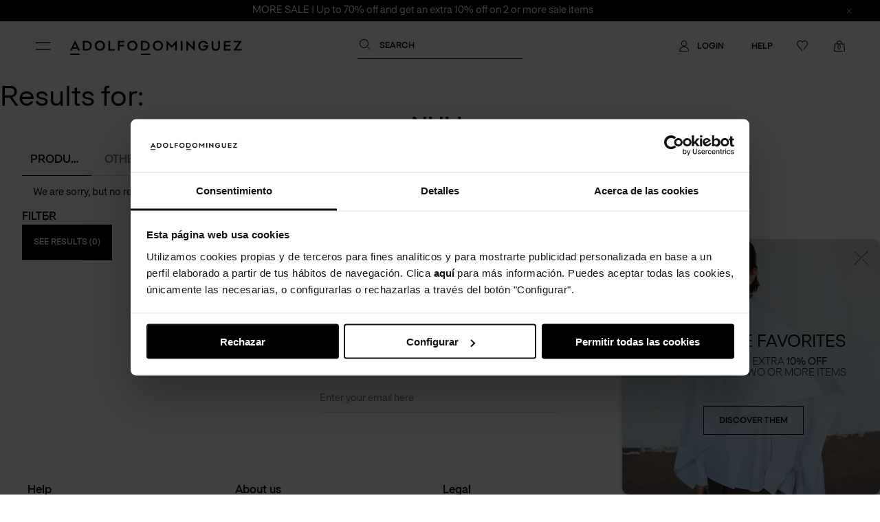

--- FILE ---
content_type: text/html;charset=UTF-8
request_url: https://www.adolfodominguez.com/on/demandware.store/Sites-ad-fr-Site/en_FR/CQRecomm-Start
body_size: 16106
content:
    <div
        class="recommendations recommendations--slider einstein-recommendations-slot"
        data-datalayer-list
    >
        
            <h2 class="title recommendations__title">
                You might also like
            </h2>
        
        <div class="swiper-container recommendations__swiper-container"
            data-automatically-init="true"
        >
            <div class="swiper-pagination recommendations__pagination"></div>
            <div id="recommendationsCarousel" class="swiper-wrapper recommendations__wrapper">
                
                    <!-- CQuotient Activity Tracking (viewReco-cquotient.js) -->
<script type="text/javascript">//<!--
/* <![CDATA[ */
(function(){
try {
	if(window.CQuotient) {
		var cq_params = {};
		cq_params.cookieId = window.CQuotient.getCQCookieId();
		cq_params.userId = window.CQuotient.getCQUserId();
		cq_params.emailId = CQuotient.getCQHashedEmail();
		cq_params.loginId = CQuotient.getCQHashedLogin();
		cq_params.accumulate = true;
		cq_params.products = [{
			id: '24519244252',
			sku: '',
			type: 'vgroup',
			alt_id: '245192442152'
		}];
		cq_params.recommenderName = 'products-in-all-categories-general';
		cq_params.realm = "BDWB";
		cq_params.siteId = "ad-fr";
		cq_params.instanceType = "prd";
		cq_params.locale = window.CQuotient.locale;
		cq_params.slotId = 'cart-recommendations-m';
		cq_params.slotConfigId = 'Recomendaciones undefined';
		cq_params.slotConfigTemplate = 'slots\/recommendation\/productSliderCustomTitle.isml';
		if(window.CQuotient.sendActivity)
			window.CQuotient.sendActivity( CQuotient.clientId, 'viewReco', cq_params );
		else
			window.CQuotient.activities.push( {activityType: 'viewReco', parameters: cq_params} );
	}
} catch(err) {}
})();
/* ]]> */
// -->
</script>
<script type="text/javascript">//<!--
/* <![CDATA[ (viewProduct-active_data.js) */
dw.ac._capture({id: "245192442152", type: "recommendation"});
/* ]]> */
// -->
</script>
                        
                        


    <div class="swiper-slide recommendations__slide-item">
        <div class="product" data-pid="245192442152">
            


    <!--  isQuickShop true by default  -->
    



    



    



    



    
    
    <div
        class="product-tile product-tile-quick-shop"
        data-datalayer-impression-id="e8222a2c932f2a569c1a3fd989"
        data-pid="245192442152"
    >
        <script type="application/json" id="e8222a2c932f2a569c1a3fd989">{
  "action": "Analytics-GetImpression",
  "queryString": "pid=245192442152",
  "locale": "en_FR",
  "tracking_consent": null,
  "csrf": {
    "tokenName": "csrf_token",
    "token": "ulR6wPCdRsNMZDzZxatPxiGQSBbId95wTZfeIZ9vxSrram0XeTICcog2_jmiKlYbLAGJK6-lXrcQMAoPQLDLj3yDXrDvKbmHMrYVpM-uejGHzDMkFBM_VXOGv903HJbOmXz_E28ump5CnL_fvFx5lRDZCWEiS71YcZr1ZFDlr0oK37r5fQY="
  },
  "id": "24519244252",
  "name": "Embroidered logo textured cap",
  "brand": "Mujer",
  "price": "48.00",
  "variant": "Dark Grey",
  "category": "12.02.45",
  "dimension7": "true",
  "content_ids": "245192442152",
  "addons": {
    "adDatalayerProductId": "245192442152"
  }
}</script>
        <!-- dwMarker="product" dwContentID="6b64562787f02f37384990e4a7" -->
        <div class="tile-top-content">
            
                <div class="image-container">
    <a href="/en-fr/embroidered-logo-textured-cap-245192442152.html"
       class="tile-image__link js-dl-product-click"
       data-pid="245192442152"
    >
        
            <picture class="tile-image__pic">
    <source data-srcset="https://www.adolfodominguez.com/dw/image/v2/BDWB_PRD/on/demandware.static/-/Sites-ad-master-catalog/default/dwd4e72be7/images/24/5/1/245192442152L.jpg?sw=990" media="(min-width: 1440px)"/>
    <source data-srcset="https://www.adolfodominguez.com/dw/image/v2/BDWB_PRD/on/demandware.static/-/Sites-ad-master-catalog/default/dwd4e72be7/images/24/5/1/245192442152L.jpg?sw=675" media="(min-width: 1280px)"/>
    <source data-srcset="https://www.adolfodominguez.com/dw/image/v2/BDWB_PRD/on/demandware.static/-/Sites-ad-master-catalog/default/dwd4e72be7/images/24/5/1/245192442152L.jpg?sw=594" media="(min-width: 1025px)"/>
    <source data-srcset="https://www.adolfodominguez.com/dw/image/v2/BDWB_PRD/on/demandware.static/-/Sites-ad-master-catalog/default/dwd4e72be7/images/24/5/1/245192442152L.jpg?sw=540" media="(min-width: 900px)"/>
    <source data-srcset="https://www.adolfodominguez.com/dw/image/v2/BDWB_PRD/on/demandware.static/-/Sites-ad-master-catalog/default/dwd4e72be7/images/24/5/1/245192442152L.jpg?sw=450" media="(min-width: 768px)"/>
    <source data-srcset="https://www.adolfodominguez.com/dw/image/v2/BDWB_PRD/on/demandware.static/-/Sites-ad-master-catalog/default/dwd4e72be7/images/24/5/1/245192442152L.jpg?sw=369" media="(min-width: 600px)"/>
    
    <img class="tile-image lazyload"
         data-src="https://www.adolfodominguez.com/dw/image/v2/BDWB_PRD/on/demandware.static/-/Sites-ad-master-catalog/default/dwd4e72be7/images/24/5/1/245192442152L.jpg?sw=297"
         alt="Embroidered logo textured cap"
    />
</picture>

        </iselseif>
        
        
                <picture class="tile-image__pic tile-image__hover">
    <source data-srcset="https://www.adolfodominguez.com/dw/image/v2/BDWB_PRD/on/demandware.static/-/Sites-ad-master-catalog/default/dw77429e14/images/24/5/1/245192442152D.jpg?sw=990" media="(min-width: 1440px)"/>
    <source data-srcset="https://www.adolfodominguez.com/dw/image/v2/BDWB_PRD/on/demandware.static/-/Sites-ad-master-catalog/default/dw77429e14/images/24/5/1/245192442152D.jpg?sw=675" media="(min-width: 1280px)"/>
    <source data-srcset="https://www.adolfodominguez.com/dw/image/v2/BDWB_PRD/on/demandware.static/-/Sites-ad-master-catalog/default/dw77429e14/images/24/5/1/245192442152D.jpg?sw=594" media="(min-width: 1025px)"/>
    <source data-srcset="https://www.adolfodominguez.com/dw/image/v2/BDWB_PRD/on/demandware.static/-/Sites-ad-master-catalog/default/dw77429e14/images/24/5/1/245192442152D.jpg?sw=540" media="(min-width: 900px)"/>
    <source data-srcset="https://www.adolfodominguez.com/dw/image/v2/BDWB_PRD/on/demandware.static/-/Sites-ad-master-catalog/default/dw77429e14/images/24/5/1/245192442152D.jpg?sw=450" media="(min-width: 768px)"/>
    <source data-srcset="https://www.adolfodominguez.com/dw/image/v2/BDWB_PRD/on/demandware.static/-/Sites-ad-master-catalog/default/dw77429e14/images/24/5/1/245192442152D.jpg?sw=369" media="(min-width: 600px)"/>
    
    <img class="tile-image lazyload"
         data-src="https://www.adolfodominguez.com/dw/image/v2/BDWB_PRD/on/demandware.static/-/Sites-ad-master-catalog/default/dw77429e14/images/24/5/1/245192442152D.jpg?sw=297"
         alt="Embroidered logo textured cap"
    />
</picture>

            </iselseif>
        
    </a>
</div>

            

            

            
                
                    <div class="tile-top-content__add-to-cart">
                        <button class="js-product-tile-add-to-cart btn-add-to-cart"
                                data-pid="245192442152"
                                data-unique-size="true"
                        >
                            <span class="u-visually-hidden">
                                Add Embroidered logo textured cap to cart
                            </span>
                            <svg><use xlink:href="#cartIcon"></use></svg>
                        </button>
                    </div>
                

                
                    <!-- Size Attribute: size -->
                    
                        
                    
                        
                            <div class="product-info__section product-info__sizes-info product-tile__sizes-info"
                                 data-pid="245192442152"
                            >
                                <!-- Size Attribute -->
                                <div class="product-info__sizes product-info-sizes">
                                    
                                    
                                    
    






<div class="product-sizes" data-attr="size">
    <div class="product-sizes__header">
        <!-- Select <Attribute> Label -->
        <span id="size-label" class="product-sizes__label non-input-label u-visually-hidden">
            Size
        </span>
        
        
        <button type="button" class="product-sizes__close close js-tile-sizes-close">
            <svg class="svg-icon close-icon">
                <use xlink:href="#closeIcon"></use>
            </svg>
        </button>
    </div>
    <div class="customized-select-container">
        <div class="product-sizes__selector customized-select "
            role="listbox" aria-labelledby="size-label"
        >
            
                <button rel="/on/demandware.store/Sites-ad-fr-Site/en_FR/Product-Variation?dwvar_24519244210152_color=9806&amp;dwvar_24519244210152_size=U&amp;pid=24519244210152&amp;quantity=1"
                    data-attr-value="U"
                    class="u-btn-clean
                        product-sizes__option
                        customized-select__option
                        
                        
                        selected
                        
                        js-quickshop-option"
                >
                    <span class="product-sizes__value">
                        U 
                    </span>
                </button>
            
        </div>
        <!-- Attribute Values Drop Down Menu -->
        <select class="form-control select-size d-none force-initial-select disable-custom-select-listener"
                id="size-1"
                
        >
            <option value="" data-hide="true"></option>
            
                <option value="/on/demandware.store/Sites-ad-fr-Site/en_FR/Product-Variation?dwvar_24519244210152_color=9806&amp;dwvar_24519244210152_size=U&amp;pid=24519244210152&amp;quantity=1"
                    data-attr-value="U"
                    class="
                        "

                    selected
                >
                    <span class="product-sizes__value">
                        U 
                    </span>
                </option>
            
        </select>
    </div>

    <div class="product-sizes__error invalid-feedback" id="missingSize" role="alert">
        <span>Please, select a size.</span>
    </div>

    <!-- Last Stock Model -->
    <!-- It will be cloned in each li that haves las units of stock -->
    <span class="product-info__last-units d-none">
        Last units
    </span>

    <!-- Stock Alert Link Model -->
    <!-- It will be cloned in each button that does not have stock -->
    <a class="stock-alert-modal-link link link-icon d-none"
        data-toggle="modal"
        data-target="#stockAlertChartModal"
        href="#">
        <svg class="email-icon"><use xlink:href="#emailIcon"></use></svg>
        <span>Notify me</span>
    </a>
</div>

                                    <div class="product-info__chart">
                                        
                                        


<!-- Size Chart Link-->
<button class="size-chart-link link link-primary
    d-none"
    type="button"
    data-url="/on/demandware.store/Sites-ad-fr-Site/en_FR/Product-SizeChart"
    data-pid="245192442152"
    data-toggle="modal"
    data-target="#sizeChartModal"
    tabindex='-1'
>
    Size guide
</button>

                                    </div>
                                </div>
                            </div>
                        
                    
                
            
        </div>

        <div class="tile-body">
            <div class="tile-body__header">
                <div class="pdp-link">
    <a class="link js-dl-product-click"
       href="/en-fr/embroidered-logo-textured-cap-245192442152.html"
       data-pid="245192442152"
    >
        Embroidered logo textured cap
    </a>
</div>

                
                    <a class="wishlistTile add-to-wish-list link-icon tile-body__wishlist"
                       href="/on/demandware.store/Sites-ad-fr-Site/en_FR/Wishlist-AddProduct"
                       data-remove="/on/demandware.store/Sites-ad-fr-Site/en_FR/Wishlist-RemoveProduct"
                       data-pid="245192442152"
                       title="Wishlist">
                        <span class="u-visually-hidden">Wishlist</span>
                        <svg><use xlink:href="#favIcon"></use></svg>
                    </a>
                
            </div>

            <div class="tile-body__description">
                
                
                
                    <div class="price"
     
>
    
        
        









    <span>
        
        
            <del>
                <span class="strike-through list"
                      
                >
                    <span class="value" content="80.00" data-symbol="&euro;">
                        <span class="sr-only">
                            Price reduced from
                        </span>
                        &euro; 80,00


                        <span class="sr-only">
                            to
                        </span>
                    </span>
                </span>
            </del>
        

        
        

        
        

        
            <span class="discount-wrapper">
        

        
            <span class="sales">
                
                
                
                    <span class="value" content="48.00" data-symbol="&euro;">
                
                &euro; 48,00


                </span>
            </span>
        

        
            <span class="discount tag tag--dark">
                40%
            </span>
        

        
            </span>
        
    </span>


    

    






</div>

                
                

                
                    
    


<div class="color-swatches" data-attr="color">
    
        
            
                
                    
                        
                            <button class="color-swatches__link tile-color-swatch"
    title="Dark Grey"
    data-pid="245192442152"
    aria-label="Select product.attribute.color Dark Grey"
    tabindex=-1
>
    <span class="swatch-circle swatch-wrapper selected">
        <img class="swatch lazyload"
            data-index="0.0"
            data-src="/on/demandware.static/-/Sites-ad-master-catalog/default/dwfda08a27/images/24/5/1/245192442152C.jpg"
            alt="null"/>
    </span>
</button>

                        
                    
                
            
        
    
        
    
</div>

                
            </div>

            
        </div>
        <!-- END_dwmarker -->
    </div>


        </div>
    </div>


                    
                
                    <!-- CQuotient Activity Tracking (viewReco-cquotient.js) -->
<script type="text/javascript">//<!--
/* <![CDATA[ */
(function(){
try {
	if(window.CQuotient) {
		var cq_params = {};
		cq_params.cookieId = window.CQuotient.getCQCookieId();
		cq_params.userId = window.CQuotient.getCQUserId();
		cq_params.emailId = CQuotient.getCQHashedEmail();
		cq_params.loginId = CQuotient.getCQHashedLogin();
		cq_params.accumulate = true;
		cq_params.products = [{
			id: '11503223652',
			sku: '',
			type: 'vgroup',
			alt_id: '115032236352'
		}];
		cq_params.recommenderName = 'products-in-all-categories-general';
		cq_params.realm = "BDWB";
		cq_params.siteId = "ad-fr";
		cq_params.instanceType = "prd";
		cq_params.locale = window.CQuotient.locale;
		cq_params.slotId = 'cart-recommendations-m';
		cq_params.slotConfigId = 'Recomendaciones undefined';
		cq_params.slotConfigTemplate = 'slots\/recommendation\/productSliderCustomTitle.isml';
		if(window.CQuotient.sendActivity)
			window.CQuotient.sendActivity( CQuotient.clientId, 'viewReco', cq_params );
		else
			window.CQuotient.activities.push( {activityType: 'viewReco', parameters: cq_params} );
	}
} catch(err) {}
})();
/* ]]> */
// -->
</script>
<script type="text/javascript">//<!--
/* <![CDATA[ (viewProduct-active_data.js) */
dw.ac._capture({id: "115032236352", type: "recommendation"});
/* ]]> */
// -->
</script>
                        
                        


    <div class="swiper-slide recommendations__slide-item">
        <div class="product" data-pid="115032236352">
            


    <!--  isQuickShop true by default  -->
    



    



    



    



    
    
    <div
        class="product-tile product-tile-quick-shop"
        data-datalayer-impression-id="5a23366dafa8d4c682ec63357d"
        data-pid="115032236352"
    >
        <script type="application/json" id="5a23366dafa8d4c682ec63357d">{
  "action": "Analytics-GetImpression",
  "queryString": "pid=115032236352",
  "locale": "en_FR",
  "tracking_consent": null,
  "csrf": {
    "tokenName": "csrf_token",
    "token": "V1UO0oIn3BzF3YM-cjWCSJCo-trprM5rQ7_lVi51kHpw9AAVV8QDlqaRTPuO5wUnjSjEj7Iqmbk92WW_HAHX0xnDCzVSHAWMK7lQdns_r6UE0FFqL8X8hgfk5NJkrUZ3d8gKvDTC9WenCtx3fyYFKc0enH0SH9FSD2cFwrxaUkQjY5pn4sI="
  },
  "id": "11503223652",
  "name": "Merino wool scarf",
  "brand": "Hombre",
  "price": "60.00",
  "variant": "Navy blue",
  "category": "13.01.50",
  "dimension7": "true",
  "content_ids": "115032236352",
  "addons": {
    "adDatalayerProductId": "115032236352"
  }
}</script>
        <!-- dwMarker="product" dwContentID="e5b363a8acd210f67951833f74" -->
        <div class="tile-top-content">
            
                <div class="image-container">
    <a href="/en-fr/merino-wool-scarf-115032236352.html"
       class="tile-image__link js-dl-product-click"
       data-pid="115032236352"
    >
        
            <picture class="tile-image__pic">
    <source data-srcset="https://www.adolfodominguez.com/dw/image/v2/BDWB_PRD/on/demandware.static/-/Sites-ad-master-catalog/default/dw34b2c9da/images/11/5/0/115032236352L.jpg?sw=990" media="(min-width: 1440px)"/>
    <source data-srcset="https://www.adolfodominguez.com/dw/image/v2/BDWB_PRD/on/demandware.static/-/Sites-ad-master-catalog/default/dw34b2c9da/images/11/5/0/115032236352L.jpg?sw=675" media="(min-width: 1280px)"/>
    <source data-srcset="https://www.adolfodominguez.com/dw/image/v2/BDWB_PRD/on/demandware.static/-/Sites-ad-master-catalog/default/dw34b2c9da/images/11/5/0/115032236352L.jpg?sw=594" media="(min-width: 1025px)"/>
    <source data-srcset="https://www.adolfodominguez.com/dw/image/v2/BDWB_PRD/on/demandware.static/-/Sites-ad-master-catalog/default/dw34b2c9da/images/11/5/0/115032236352L.jpg?sw=540" media="(min-width: 900px)"/>
    <source data-srcset="https://www.adolfodominguez.com/dw/image/v2/BDWB_PRD/on/demandware.static/-/Sites-ad-master-catalog/default/dw34b2c9da/images/11/5/0/115032236352L.jpg?sw=450" media="(min-width: 768px)"/>
    <source data-srcset="https://www.adolfodominguez.com/dw/image/v2/BDWB_PRD/on/demandware.static/-/Sites-ad-master-catalog/default/dw34b2c9da/images/11/5/0/115032236352L.jpg?sw=369" media="(min-width: 600px)"/>
    
    <img class="tile-image lazyload"
         data-src="https://www.adolfodominguez.com/dw/image/v2/BDWB_PRD/on/demandware.static/-/Sites-ad-master-catalog/default/dw34b2c9da/images/11/5/0/115032236352L.jpg?sw=297"
         alt="Merino wool scarf"
    />
</picture>

        </iselseif>
        
        
                <picture class="tile-image__pic tile-image__hover">
    <source data-srcset="https://www.adolfodominguez.com/dw/image/v2/BDWB_PRD/on/demandware.static/-/Sites-ad-master-catalog/default/dwf745ada6/images/11/5/0/115032236352D.jpg?sw=990" media="(min-width: 1440px)"/>
    <source data-srcset="https://www.adolfodominguez.com/dw/image/v2/BDWB_PRD/on/demandware.static/-/Sites-ad-master-catalog/default/dwf745ada6/images/11/5/0/115032236352D.jpg?sw=675" media="(min-width: 1280px)"/>
    <source data-srcset="https://www.adolfodominguez.com/dw/image/v2/BDWB_PRD/on/demandware.static/-/Sites-ad-master-catalog/default/dwf745ada6/images/11/5/0/115032236352D.jpg?sw=594" media="(min-width: 1025px)"/>
    <source data-srcset="https://www.adolfodominguez.com/dw/image/v2/BDWB_PRD/on/demandware.static/-/Sites-ad-master-catalog/default/dwf745ada6/images/11/5/0/115032236352D.jpg?sw=540" media="(min-width: 900px)"/>
    <source data-srcset="https://www.adolfodominguez.com/dw/image/v2/BDWB_PRD/on/demandware.static/-/Sites-ad-master-catalog/default/dwf745ada6/images/11/5/0/115032236352D.jpg?sw=450" media="(min-width: 768px)"/>
    <source data-srcset="https://www.adolfodominguez.com/dw/image/v2/BDWB_PRD/on/demandware.static/-/Sites-ad-master-catalog/default/dwf745ada6/images/11/5/0/115032236352D.jpg?sw=369" media="(min-width: 600px)"/>
    
    <img class="tile-image lazyload"
         data-src="https://www.adolfodominguez.com/dw/image/v2/BDWB_PRD/on/demandware.static/-/Sites-ad-master-catalog/default/dwf745ada6/images/11/5/0/115032236352D.jpg?sw=297"
         alt="Merino wool scarf"
    />
</picture>

            </iselseif>
        
    </a>
</div>

            

            
                <div class="tile-top-content__manual-tag manual-tag">
                    <span class="manual-tag__text">Merino wool</span>
                </div>
            

            
                
                    <div class="tile-top-content__add-to-cart">
                        <button class="js-product-tile-add-to-cart btn-add-to-cart"
                                data-pid="115032236352"
                                data-unique-size="true"
                        >
                            <span class="u-visually-hidden">
                                Add Merino wool scarf to cart
                            </span>
                            <svg><use xlink:href="#cartIcon"></use></svg>
                        </button>
                    </div>
                

                
                    <!-- Size Attribute: size -->
                    
                        
                    
                        
                            <div class="product-info__section product-info__sizes-info product-tile__sizes-info"
                                 data-pid="115032236352"
                            >
                                <!-- Size Attribute -->
                                <div class="product-info__sizes product-info-sizes">
                                    
                                    
                                    
    






<div class="product-sizes" data-attr="size">
    <div class="product-sizes__header">
        <!-- Select <Attribute> Label -->
        <span id="size-label" class="product-sizes__label non-input-label u-visually-hidden">
            Size
        </span>
        
        
        <button type="button" class="product-sizes__close close js-tile-sizes-close">
            <svg class="svg-icon close-icon">
                <use xlink:href="#closeIcon"></use>
            </svg>
        </button>
    </div>
    <div class="customized-select-container">
        <div class="product-sizes__selector customized-select "
            role="listbox" aria-labelledby="size-label"
        >
            
                <button rel="/on/demandware.store/Sites-ad-fr-Site/en_FR/Product-Variation?dwvar_11503223630152_color=6109&amp;dwvar_11503223630152_size=U&amp;pid=11503223630152&amp;quantity=1"
                    data-attr-value="U"
                    class="u-btn-clean
                        product-sizes__option
                        customized-select__option
                        
                        
                        selected
                        
                        js-quickshop-option"
                >
                    <span class="product-sizes__value">
                        U 
                    </span>
                </button>
            
        </div>
        <!-- Attribute Values Drop Down Menu -->
        <select class="form-control select-size d-none force-initial-select disable-custom-select-listener"
                id="size-1"
                
        >
            <option value="" data-hide="true"></option>
            
                <option value="/on/demandware.store/Sites-ad-fr-Site/en_FR/Product-Variation?dwvar_11503223630152_color=6109&amp;dwvar_11503223630152_size=U&amp;pid=11503223630152&amp;quantity=1"
                    data-attr-value="U"
                    class="
                        "

                    selected
                >
                    <span class="product-sizes__value">
                        U 
                    </span>
                </option>
            
        </select>
    </div>

    <div class="product-sizes__error invalid-feedback" id="missingSize" role="alert">
        <span>Please, select a size.</span>
    </div>

    <!-- Last Stock Model -->
    <!-- It will be cloned in each li that haves las units of stock -->
    <span class="product-info__last-units d-none">
        Last units
    </span>

    <!-- Stock Alert Link Model -->
    <!-- It will be cloned in each button that does not have stock -->
    <a class="stock-alert-modal-link link link-icon d-none"
        data-toggle="modal"
        data-target="#stockAlertChartModal"
        href="#">
        <svg class="email-icon"><use xlink:href="#emailIcon"></use></svg>
        <span>Notify me</span>
    </a>
</div>

                                    <div class="product-info__chart">
                                        
                                        


<!-- Size Chart Link-->
<button class="size-chart-link link link-primary
    d-none"
    type="button"
    data-url="/on/demandware.store/Sites-ad-fr-Site/en_FR/Product-SizeChart"
    data-pid="115032236352"
    data-toggle="modal"
    data-target="#sizeChartModal"
    tabindex='-1'
>
    Size guide
</button>

                                    </div>
                                </div>
                            </div>
                        
                    
                
            
        </div>

        <div class="tile-body">
            <div class="tile-body__header">
                <div class="pdp-link">
    <a class="link js-dl-product-click"
       href="/en-fr/merino-wool-scarf-115032236352.html"
       data-pid="115032236352"
    >
        Merino wool scarf
    </a>
</div>

                
                    <a class="wishlistTile add-to-wish-list link-icon tile-body__wishlist"
                       href="/on/demandware.store/Sites-ad-fr-Site/en_FR/Wishlist-AddProduct"
                       data-remove="/on/demandware.store/Sites-ad-fr-Site/en_FR/Wishlist-RemoveProduct"
                       data-pid="115032236352"
                       title="Wishlist">
                        <span class="u-visually-hidden">Wishlist</span>
                        <svg><use xlink:href="#favIcon"></use></svg>
                    </a>
                
            </div>

            <div class="tile-body__description">
                
                
                
                    <div class="price"
     
>
    
        
        









    <span>
        
        
            <del>
                <span class="strike-through list"
                      
                >
                    <span class="value" content="120.00" data-symbol="&euro;">
                        <span class="sr-only">
                            Price reduced from
                        </span>
                        &euro; 120,00


                        <span class="sr-only">
                            to
                        </span>
                    </span>
                </span>
            </del>
        

        
        

        
        

        
            <span class="discount-wrapper">
        

        
            <span class="sales">
                
                
                
                    <span class="value" content="60.00" data-symbol="&euro;">
                
                &euro; 60,00


                </span>
            </span>
        

        
            <span class="discount tag tag--dark">
                50%
            </span>
        

        
            </span>
        
    </span>


    

    






</div>

                
                

                
                    
    


<div class="color-swatches" data-attr="color">
    
        
            
                
                    
                        
                            <button class="color-swatches__link tile-color-swatch"
    title="Navy blue"
    data-pid="115032236352"
    aria-label="Select product.attribute.color Navy blue"
    tabindex=-1
>
    <span class="swatch-circle swatch-wrapper selected">
        <img class="swatch lazyload"
            data-index="0.0"
            data-src="/on/demandware.static/-/Sites-ad-master-catalog/default/dw67329f5a/images/11/5/0/115032236352C.jpg"
            alt="null"/>
    </span>
</button>

                        
                    
                
                    
                        
                            <button class="color-swatches__link tile-color-swatch"
    title="Light Grey"
    data-pid="115032236452"
    aria-label="Select product.attribute.color Light Grey"
    
>
    <span class="swatch-circle swatch-wrapper ">
        <img class="swatch lazyload"
            data-index="1.0"
            data-src="/on/demandware.static/-/Sites-ad-master-catalog/default/dw1ee84685/images/11/5/0/115032236452C.jpg"
            alt="null"/>
    </span>
</button>

                        
                    
                
                    
                        
                            <button class="color-swatches__link tile-color-swatch"
    title="Black"
    data-pid="115032236552"
    aria-label="Select product.attribute.color Black"
    
>
    <span class="swatch-circle swatch-wrapper ">
        <img class="swatch lazyload"
            data-index="2.0"
            data-src="/on/demandware.static/-/Sites-ad-master-catalog/default/dw380203b6/images/11/5/0/115032236552C.jpg"
            alt="null"/>
    </span>
</button>

                        
                    
                
            
        
    
        
    
</div>

                
            </div>

            
        </div>
        <!-- END_dwmarker -->
    </div>


        </div>
    </div>


                    
                
                    <!-- CQuotient Activity Tracking (viewReco-cquotient.js) -->
<script type="text/javascript">//<!--
/* <![CDATA[ */
(function(){
try {
	if(window.CQuotient) {
		var cq_params = {};
		cq_params.cookieId = window.CQuotient.getCQCookieId();
		cq_params.userId = window.CQuotient.getCQUserId();
		cq_params.emailId = CQuotient.getCQHashedEmail();
		cq_params.loginId = CQuotient.getCQHashedLogin();
		cq_params.accumulate = true;
		cq_params.products = [{
			id: '21506253952',
			sku: '',
			type: 'vgroup',
			alt_id: '215062539352'
		}];
		cq_params.recommenderName = 'products-in-all-categories-general';
		cq_params.realm = "BDWB";
		cq_params.siteId = "ad-fr";
		cq_params.instanceType = "prd";
		cq_params.locale = window.CQuotient.locale;
		cq_params.slotId = 'cart-recommendations-m';
		cq_params.slotConfigId = 'Recomendaciones undefined';
		cq_params.slotConfigTemplate = 'slots\/recommendation\/productSliderCustomTitle.isml';
		if(window.CQuotient.sendActivity)
			window.CQuotient.sendActivity( CQuotient.clientId, 'viewReco', cq_params );
		else
			window.CQuotient.activities.push( {activityType: 'viewReco', parameters: cq_params} );
	}
} catch(err) {}
})();
/* ]]> */
// -->
</script>
<script type="text/javascript">//<!--
/* <![CDATA[ (viewProduct-active_data.js) */
dw.ac._capture({id: "215062539352", type: "recommendation"});
/* ]]> */
// -->
</script>
                        
                        


    <div class="swiper-slide recommendations__slide-item">
        <div class="product" data-pid="215062539352">
            


    <!--  isQuickShop true by default  -->
    



    



    



    



    
    
    <div
        class="product-tile product-tile-quick-shop"
        data-datalayer-impression-id="db4e2d15181dfaa6d8de7c5581"
        data-pid="215062539352"
    >
        <script type="application/json" id="db4e2d15181dfaa6d8de7c5581">{
  "action": "Analytics-GetImpression",
  "queryString": "pid=215062539352",
  "locale": "en_FR",
  "tracking_consent": null,
  "csrf": {
    "tokenName": "csrf_token",
    "token": "sJMmNUPC657jmDB6JCji6QYERqaiN2yRbi8cZUui3j31zC9t0pr8VVuw7SMPWsx5eyHoxQuzpbcQAwbxYLUdN3agXjN6AsMnICQALxDxY7Oyd3hS0FmhxTZ17N3McoYdMVHqAyWXMf5xmoRFwcXWJwMuAbxsqqYUqvqvRVAwjNOtIZCWldI="
  },
  "id": "21506253952",
  "name": "Brushed knit scarf",
  "brand": "Mujer",
  "price": "64.00",
  "variant": "Raspberry",
  "category": "12.01.50-1",
  "dimension7": "true",
  "content_ids": "215062539352",
  "addons": {
    "adDatalayerProductId": "215062539352"
  }
}</script>
        <!-- dwMarker="product" dwContentID="f6b7aa26f6ca8826cfa54627dc" -->
        <div class="tile-top-content">
            
                <div class="image-container">
    <a href="/en-fr/brushed-knit-scarf-215062539352.html"
       class="tile-image__link js-dl-product-click"
       data-pid="215062539352"
    >
        
            <picture class="tile-image__pic">
    <source data-srcset="https://www.adolfodominguez.com/dw/image/v2/BDWB_PRD/on/demandware.static/-/Sites-ad-master-catalog/default/dw3c858e59/images/21/5/0/215062539352L.jpg?sw=990" media="(min-width: 1440px)"/>
    <source data-srcset="https://www.adolfodominguez.com/dw/image/v2/BDWB_PRD/on/demandware.static/-/Sites-ad-master-catalog/default/dw3c858e59/images/21/5/0/215062539352L.jpg?sw=675" media="(min-width: 1280px)"/>
    <source data-srcset="https://www.adolfodominguez.com/dw/image/v2/BDWB_PRD/on/demandware.static/-/Sites-ad-master-catalog/default/dw3c858e59/images/21/5/0/215062539352L.jpg?sw=594" media="(min-width: 1025px)"/>
    <source data-srcset="https://www.adolfodominguez.com/dw/image/v2/BDWB_PRD/on/demandware.static/-/Sites-ad-master-catalog/default/dw3c858e59/images/21/5/0/215062539352L.jpg?sw=540" media="(min-width: 900px)"/>
    <source data-srcset="https://www.adolfodominguez.com/dw/image/v2/BDWB_PRD/on/demandware.static/-/Sites-ad-master-catalog/default/dw3c858e59/images/21/5/0/215062539352L.jpg?sw=450" media="(min-width: 768px)"/>
    <source data-srcset="https://www.adolfodominguez.com/dw/image/v2/BDWB_PRD/on/demandware.static/-/Sites-ad-master-catalog/default/dw3c858e59/images/21/5/0/215062539352L.jpg?sw=369" media="(min-width: 600px)"/>
    
    <img class="tile-image lazyload"
         data-src="https://www.adolfodominguez.com/dw/image/v2/BDWB_PRD/on/demandware.static/-/Sites-ad-master-catalog/default/dw3c858e59/images/21/5/0/215062539352L.jpg?sw=297"
         alt="Brushed knit scarf"
    />
</picture>

        </iselseif>
        
        
                <picture class="tile-image__pic tile-image__hover">
    <source data-srcset="https://www.adolfodominguez.com/dw/image/v2/BDWB_PRD/on/demandware.static/-/Sites-ad-master-catalog/default/dw7321a7fb/images/21/5/0/215062539352D.jpg?sw=990" media="(min-width: 1440px)"/>
    <source data-srcset="https://www.adolfodominguez.com/dw/image/v2/BDWB_PRD/on/demandware.static/-/Sites-ad-master-catalog/default/dw7321a7fb/images/21/5/0/215062539352D.jpg?sw=675" media="(min-width: 1280px)"/>
    <source data-srcset="https://www.adolfodominguez.com/dw/image/v2/BDWB_PRD/on/demandware.static/-/Sites-ad-master-catalog/default/dw7321a7fb/images/21/5/0/215062539352D.jpg?sw=594" media="(min-width: 1025px)"/>
    <source data-srcset="https://www.adolfodominguez.com/dw/image/v2/BDWB_PRD/on/demandware.static/-/Sites-ad-master-catalog/default/dw7321a7fb/images/21/5/0/215062539352D.jpg?sw=540" media="(min-width: 900px)"/>
    <source data-srcset="https://www.adolfodominguez.com/dw/image/v2/BDWB_PRD/on/demandware.static/-/Sites-ad-master-catalog/default/dw7321a7fb/images/21/5/0/215062539352D.jpg?sw=450" media="(min-width: 768px)"/>
    <source data-srcset="https://www.adolfodominguez.com/dw/image/v2/BDWB_PRD/on/demandware.static/-/Sites-ad-master-catalog/default/dw7321a7fb/images/21/5/0/215062539352D.jpg?sw=369" media="(min-width: 600px)"/>
    
    <img class="tile-image lazyload"
         data-src="https://www.adolfodominguez.com/dw/image/v2/BDWB_PRD/on/demandware.static/-/Sites-ad-master-catalog/default/dw7321a7fb/images/21/5/0/215062539352D.jpg?sw=297"
         alt="Brushed knit scarf"
    />
</picture>

            </iselseif>
        
    </a>
</div>

            

            

            
                
                    <div class="tile-top-content__add-to-cart">
                        <button class="js-product-tile-add-to-cart btn-add-to-cart"
                                data-pid="215062539352"
                                data-unique-size="true"
                        >
                            <span class="u-visually-hidden">
                                Add Brushed knit scarf to cart
                            </span>
                            <svg><use xlink:href="#cartIcon"></use></svg>
                        </button>
                    </div>
                

                
                    <!-- Size Attribute: size -->
                    
                        
                    
                        
                            <div class="product-info__section product-info__sizes-info product-tile__sizes-info"
                                 data-pid="215062539352"
                            >
                                <!-- Size Attribute -->
                                <div class="product-info__sizes product-info-sizes">
                                    
                                    
                                    
    






<div class="product-sizes" data-attr="size">
    <div class="product-sizes__header">
        <!-- Select <Attribute> Label -->
        <span id="size-label" class="product-sizes__label non-input-label u-visually-hidden">
            Size
        </span>
        
        
        <button type="button" class="product-sizes__close close js-tile-sizes-close">
            <svg class="svg-icon close-icon">
                <use xlink:href="#closeIcon"></use>
            </svg>
        </button>
    </div>
    <div class="customized-select-container">
        <div class="product-sizes__selector customized-select "
            role="listbox" aria-labelledby="size-label"
        >
            
                <button rel="/on/demandware.store/Sites-ad-fr-Site/en_FR/Product-Variation?dwvar_21506253930152_color=7109&amp;dwvar_21506253930152_size=U&amp;pid=21506253930152&amp;quantity=1"
                    data-attr-value="U"
                    class="u-btn-clean
                        product-sizes__option
                        customized-select__option
                        
                        
                        selected
                        
                        js-quickshop-option"
                >
                    <span class="product-sizes__value">
                        U 
                    </span>
                </button>
            
        </div>
        <!-- Attribute Values Drop Down Menu -->
        <select class="form-control select-size d-none force-initial-select disable-custom-select-listener"
                id="size-1"
                
        >
            <option value="" data-hide="true"></option>
            
                <option value="/on/demandware.store/Sites-ad-fr-Site/en_FR/Product-Variation?dwvar_21506253930152_color=7109&amp;dwvar_21506253930152_size=U&amp;pid=21506253930152&amp;quantity=1"
                    data-attr-value="U"
                    class="
                        "

                    selected
                >
                    <span class="product-sizes__value">
                        U 
                    </span>
                </option>
            
        </select>
    </div>

    <div class="product-sizes__error invalid-feedback" id="missingSize" role="alert">
        <span>Please, select a size.</span>
    </div>

    <!-- Last Stock Model -->
    <!-- It will be cloned in each li that haves las units of stock -->
    <span class="product-info__last-units d-none">
        Last units
    </span>

    <!-- Stock Alert Link Model -->
    <!-- It will be cloned in each button that does not have stock -->
    <a class="stock-alert-modal-link link link-icon d-none"
        data-toggle="modal"
        data-target="#stockAlertChartModal"
        href="#">
        <svg class="email-icon"><use xlink:href="#emailIcon"></use></svg>
        <span>Notify me</span>
    </a>
</div>

                                    <div class="product-info__chart">
                                        
                                        


<!-- Size Chart Link-->
<button class="size-chart-link link link-primary
    d-none"
    type="button"
    data-url="/on/demandware.store/Sites-ad-fr-Site/en_FR/Product-SizeChart"
    data-pid="215062539352"
    data-toggle="modal"
    data-target="#sizeChartModal"
    tabindex='-1'
>
    Size guide
</button>

                                    </div>
                                </div>
                            </div>
                        
                    
                
            
        </div>

        <div class="tile-body">
            <div class="tile-body__header">
                <div class="pdp-link">
    <a class="link js-dl-product-click"
       href="/en-fr/brushed-knit-scarf-215062539352.html"
       data-pid="215062539352"
    >
        Brushed knit scarf
    </a>
</div>

                
                    <a class="wishlistTile add-to-wish-list link-icon tile-body__wishlist"
                       href="/on/demandware.store/Sites-ad-fr-Site/en_FR/Wishlist-AddProduct"
                       data-remove="/on/demandware.store/Sites-ad-fr-Site/en_FR/Wishlist-RemoveProduct"
                       data-pid="215062539352"
                       title="Wishlist">
                        <span class="u-visually-hidden">Wishlist</span>
                        <svg><use xlink:href="#favIcon"></use></svg>
                    </a>
                
            </div>

            <div class="tile-body__description">
                
                
                
                    <div class="price"
     
>
    
        
        









    <span>
        
        
            <del>
                <span class="strike-through list"
                      
                >
                    <span class="value" content="160.00" data-symbol="&euro;">
                        <span class="sr-only">
                            Price reduced from
                        </span>
                        &euro; 160,00


                        <span class="sr-only">
                            to
                        </span>
                    </span>
                </span>
            </del>
        

        
        
            <del>
                <span class="strike-through old"
                    
                >
                    <span class="value" content="80.00" data-symbol="&euro;">
                        <span class="sr-only">
                            Price reduced from
                        </span>
                        &euro; 80,00


                        <span class="sr-only">
                            to
                        </span>
                    </span>
                </span>
            </del>
        

        
        

        
            <span class="discount-wrapper">
        

        
            <span class="sales">
                
                
                
                    <span class="value" content="64.00" data-symbol="&euro;">
                
                &euro; 64,00


                </span>
            </span>
        

        
            <span class="discount tag tag--dark">
                60%*
            </span>
        

        
            </span>
        
    </span>


    

    






</div>

                
                

                
                    
    


<div class="color-swatches" data-attr="color">
    
        
            
                
                    
                        
                            <button class="color-swatches__link tile-color-swatch"
    title="Raspberry"
    data-pid="215062539352"
    aria-label="Select product.attribute.color Raspberry"
    tabindex=-1
>
    <span class="swatch-circle swatch-wrapper selected">
        <img class="swatch lazyload"
            data-index="0.0"
            data-src="/on/demandware.static/-/Sites-ad-master-catalog/default/dw28f63ccc/images/21/5/0/215062539352C.jpg"
            alt="null"/>
    </span>
</button>

                        
                    
                
            
        
    
        
    
</div>

                
            </div>

            
        </div>
        <!-- END_dwmarker -->
    </div>


        </div>
    </div>


                    
                
                    <!-- CQuotient Activity Tracking (viewReco-cquotient.js) -->
<script type="text/javascript">//<!--
/* <![CDATA[ */
(function(){
try {
	if(window.CQuotient) {
		var cq_params = {};
		cq_params.cookieId = window.CQuotient.getCQCookieId();
		cq_params.userId = window.CQuotient.getCQUserId();
		cq_params.emailId = CQuotient.getCQHashedEmail();
		cq_params.loginId = CQuotient.getCQHashedLogin();
		cq_params.accumulate = true;
		cq_params.products = [{
			id: '23211219052',
			sku: '',
			type: 'vgroup',
			alt_id: '232112190152'
		}];
		cq_params.recommenderName = 'products-in-all-categories-general';
		cq_params.realm = "BDWB";
		cq_params.siteId = "ad-fr";
		cq_params.instanceType = "prd";
		cq_params.locale = window.CQuotient.locale;
		cq_params.slotId = 'cart-recommendations-m';
		cq_params.slotConfigId = 'Recomendaciones undefined';
		cq_params.slotConfigTemplate = 'slots\/recommendation\/productSliderCustomTitle.isml';
		if(window.CQuotient.sendActivity)
			window.CQuotient.sendActivity( CQuotient.clientId, 'viewReco', cq_params );
		else
			window.CQuotient.activities.push( {activityType: 'viewReco', parameters: cq_params} );
	}
} catch(err) {}
})();
/* ]]> */
// -->
</script>
<script type="text/javascript">//<!--
/* <![CDATA[ (viewProduct-active_data.js) */
dw.ac._capture({id: "232112190152", type: "recommendation"});
/* ]]> */
// -->
</script>
                        
                        


    <div class="swiper-slide recommendations__slide-item">
        <div class="product" data-pid="232112190152">
            


    <!--  isQuickShop true by default  -->
    



    



    



    



    
    
    <div
        class="product-tile product-tile-quick-shop"
        data-datalayer-impression-id="865f0b75ae188fbe34b58a1851"
        data-pid="232112190152"
    >
        <script type="application/json" id="865f0b75ae188fbe34b58a1851">{
  "action": "Analytics-GetImpression",
  "queryString": "pid=232112190152",
  "locale": "en_FR",
  "tracking_consent": null,
  "csrf": {
    "tokenName": "csrf_token",
    "token": "NGXLlNBqh4Y9ndyMbLQdHdMxCZDdINjq4aqkTE_gKO04A9P9JPpauzJUHQKvXvihAepDOyV7083H2zq0rIb--Txmq8lfkX8ThOEKGlLzsqageEbPEfZF1HAvrt3OLjwuok1OzA7VmTlET_8_B2xXIVXbccAtmydbuIR2XgtY9aAhhSoct6I="
  },
  "id": "23211219052",
  "name": "Merino wool printed shawl",
  "brand": "Mujer",
  "price": "42.00",
  "variant": "Yellow",
  "category": "12.02.32",
  "dimension7": "true",
  "content_ids": "232112190152",
  "addons": {
    "adDatalayerProductId": "232112190152"
  }
}</script>
        <!-- dwMarker="product" dwContentID="b762305c32508738075c6c6ba9" -->
        <div class="tile-top-content">
            
                <div class="image-container">
    <a href="/en-fr/merino-wool-printed-shawl-232112190152.html"
       class="tile-image__link js-dl-product-click"
       data-pid="232112190152"
    >
        
            <picture class="tile-image__pic">
    <source data-srcset="https://www.adolfodominguez.com/dw/image/v2/BDWB_PRD/on/demandware.static/-/Sites-ad-master-catalog/default/dw0744128a/images/23/2/1/232112190152L.jpg?sw=990" media="(min-width: 1440px)"/>
    <source data-srcset="https://www.adolfodominguez.com/dw/image/v2/BDWB_PRD/on/demandware.static/-/Sites-ad-master-catalog/default/dw0744128a/images/23/2/1/232112190152L.jpg?sw=675" media="(min-width: 1280px)"/>
    <source data-srcset="https://www.adolfodominguez.com/dw/image/v2/BDWB_PRD/on/demandware.static/-/Sites-ad-master-catalog/default/dw0744128a/images/23/2/1/232112190152L.jpg?sw=594" media="(min-width: 1025px)"/>
    <source data-srcset="https://www.adolfodominguez.com/dw/image/v2/BDWB_PRD/on/demandware.static/-/Sites-ad-master-catalog/default/dw0744128a/images/23/2/1/232112190152L.jpg?sw=540" media="(min-width: 900px)"/>
    <source data-srcset="https://www.adolfodominguez.com/dw/image/v2/BDWB_PRD/on/demandware.static/-/Sites-ad-master-catalog/default/dw0744128a/images/23/2/1/232112190152L.jpg?sw=450" media="(min-width: 768px)"/>
    <source data-srcset="https://www.adolfodominguez.com/dw/image/v2/BDWB_PRD/on/demandware.static/-/Sites-ad-master-catalog/default/dw0744128a/images/23/2/1/232112190152L.jpg?sw=369" media="(min-width: 600px)"/>
    
    <img class="tile-image lazyload"
         data-src="https://www.adolfodominguez.com/dw/image/v2/BDWB_PRD/on/demandware.static/-/Sites-ad-master-catalog/default/dw0744128a/images/23/2/1/232112190152L.jpg?sw=297"
         alt="Merino wool printed shawl"
    />
</picture>

        </iselseif>
        
        
                <picture class="tile-image__pic tile-image__hover">
    <source data-srcset="https://www.adolfodominguez.com/dw/image/v2/BDWB_PRD/on/demandware.static/-/Sites-ad-master-catalog/default/dwfd4fe013/images/23/2/1/232112190152D.jpg?sw=990" media="(min-width: 1440px)"/>
    <source data-srcset="https://www.adolfodominguez.com/dw/image/v2/BDWB_PRD/on/demandware.static/-/Sites-ad-master-catalog/default/dwfd4fe013/images/23/2/1/232112190152D.jpg?sw=675" media="(min-width: 1280px)"/>
    <source data-srcset="https://www.adolfodominguez.com/dw/image/v2/BDWB_PRD/on/demandware.static/-/Sites-ad-master-catalog/default/dwfd4fe013/images/23/2/1/232112190152D.jpg?sw=594" media="(min-width: 1025px)"/>
    <source data-srcset="https://www.adolfodominguez.com/dw/image/v2/BDWB_PRD/on/demandware.static/-/Sites-ad-master-catalog/default/dwfd4fe013/images/23/2/1/232112190152D.jpg?sw=540" media="(min-width: 900px)"/>
    <source data-srcset="https://www.adolfodominguez.com/dw/image/v2/BDWB_PRD/on/demandware.static/-/Sites-ad-master-catalog/default/dwfd4fe013/images/23/2/1/232112190152D.jpg?sw=450" media="(min-width: 768px)"/>
    <source data-srcset="https://www.adolfodominguez.com/dw/image/v2/BDWB_PRD/on/demandware.static/-/Sites-ad-master-catalog/default/dwfd4fe013/images/23/2/1/232112190152D.jpg?sw=369" media="(min-width: 600px)"/>
    
    <img class="tile-image lazyload"
         data-src="https://www.adolfodominguez.com/dw/image/v2/BDWB_PRD/on/demandware.static/-/Sites-ad-master-catalog/default/dwfd4fe013/images/23/2/1/232112190152D.jpg?sw=297"
         alt="Merino wool printed shawl"
    />
</picture>

            </iselseif>
        
    </a>
</div>

            

            
                <div class="tile-top-content__manual-tag manual-tag">
                    <span class="manual-tag__text">Merino wool</span>
                </div>
            

            
                
                    <div class="tile-top-content__add-to-cart">
                        <button class="js-product-tile-add-to-cart btn-add-to-cart"
                                data-pid="232112190152"
                                data-unique-size="true"
                        >
                            <span class="u-visually-hidden">
                                Add Merino wool printed shawl to cart
                            </span>
                            <svg><use xlink:href="#cartIcon"></use></svg>
                        </button>
                    </div>
                

                
                    <!-- Size Attribute: size -->
                    
                        
                    
                        
                            <div class="product-info__section product-info__sizes-info product-tile__sizes-info"
                                 data-pid="232112190152"
                            >
                                <!-- Size Attribute -->
                                <div class="product-info__sizes product-info-sizes">
                                    
                                    
                                    
    






<div class="product-sizes" data-attr="size">
    <div class="product-sizes__header">
        <!-- Select <Attribute> Label -->
        <span id="size-label" class="product-sizes__label non-input-label u-visually-hidden">
            Size
        </span>
        
        
        <button type="button" class="product-sizes__close close js-tile-sizes-close">
            <svg class="svg-icon close-icon">
                <use xlink:href="#closeIcon"></use>
            </svg>
        </button>
    </div>
    <div class="customized-select-container">
        <div class="product-sizes__selector customized-select "
            role="listbox" aria-labelledby="size-label"
        >
            
                <button rel="/on/demandware.store/Sites-ad-fr-Site/en_FR/Product-Variation?dwvar_23211219010152_color=4101&amp;dwvar_23211219010152_size=U&amp;pid=23211219010152&amp;quantity=1"
                    data-attr-value="U"
                    class="u-btn-clean
                        product-sizes__option
                        customized-select__option
                        
                        
                        selected
                        
                        js-quickshop-option"
                >
                    <span class="product-sizes__value">
                        U 
                    </span>
                </button>
            
        </div>
        <!-- Attribute Values Drop Down Menu -->
        <select class="form-control select-size d-none force-initial-select disable-custom-select-listener"
                id="size-1"
                
        >
            <option value="" data-hide="true"></option>
            
                <option value="/on/demandware.store/Sites-ad-fr-Site/en_FR/Product-Variation?dwvar_23211219010152_color=4101&amp;dwvar_23211219010152_size=U&amp;pid=23211219010152&amp;quantity=1"
                    data-attr-value="U"
                    class="
                        "

                    selected
                >
                    <span class="product-sizes__value">
                        U 
                    </span>
                </option>
            
        </select>
    </div>

    <div class="product-sizes__error invalid-feedback" id="missingSize" role="alert">
        <span>Please, select a size.</span>
    </div>

    <!-- Last Stock Model -->
    <!-- It will be cloned in each li that haves las units of stock -->
    <span class="product-info__last-units d-none">
        Last units
    </span>

    <!-- Stock Alert Link Model -->
    <!-- It will be cloned in each button that does not have stock -->
    <a class="stock-alert-modal-link link link-icon d-none"
        data-toggle="modal"
        data-target="#stockAlertChartModal"
        href="#">
        <svg class="email-icon"><use xlink:href="#emailIcon"></use></svg>
        <span>Notify me</span>
    </a>
</div>

                                    <div class="product-info__chart">
                                        
                                        


<!-- Size Chart Link-->
<button class="size-chart-link link link-primary
    d-none"
    type="button"
    data-url="/on/demandware.store/Sites-ad-fr-Site/en_FR/Product-SizeChart"
    data-pid="232112190152"
    data-toggle="modal"
    data-target="#sizeChartModal"
    tabindex='-1'
>
    Size guide
</button>

                                    </div>
                                </div>
                            </div>
                        
                    
                
            
        </div>

        <div class="tile-body">
            <div class="tile-body__header">
                <div class="pdp-link">
    <a class="link js-dl-product-click"
       href="/en-fr/merino-wool-printed-shawl-232112190152.html"
       data-pid="232112190152"
    >
        Merino wool printed shawl
    </a>
</div>

                
                    <a class="wishlistTile add-to-wish-list link-icon tile-body__wishlist"
                       href="/on/demandware.store/Sites-ad-fr-Site/en_FR/Wishlist-AddProduct"
                       data-remove="/on/demandware.store/Sites-ad-fr-Site/en_FR/Wishlist-RemoveProduct"
                       data-pid="232112190152"
                       title="Wishlist">
                        <span class="u-visually-hidden">Wishlist</span>
                        <svg><use xlink:href="#favIcon"></use></svg>
                    </a>
                
            </div>

            <div class="tile-body__description">
                
                
                
                    <div class="price"
     
>
    
        
        









    <span>
        
        
            <del>
                <span class="strike-through list"
                      
                >
                    <span class="value" content="105.00" data-symbol="&euro;">
                        <span class="sr-only">
                            Price reduced from
                        </span>
                        &euro; 105,00


                        <span class="sr-only">
                            to
                        </span>
                    </span>
                </span>
            </del>
        

        
        
            <del>
                <span class="strike-through old"
                    
                >
                    <span class="value" content="52.00" data-symbol="&euro;">
                        <span class="sr-only">
                            Price reduced from
                        </span>
                        &euro; 52,00


                        <span class="sr-only">
                            to
                        </span>
                    </span>
                </span>
            </del>
        

        
        

        
            <span class="discount-wrapper">
        

        
            <span class="sales">
                
                
                
                    <span class="value" content="42.00" data-symbol="&euro;">
                
                &euro; 42,00


                </span>
            </span>
        

        
            <span class="discount tag tag--dark">
                60%*
            </span>
        

        
            </span>
        
    </span>


    

    






</div>

                
                

                
                    
    


<div class="color-swatches" data-attr="color">
    
        
            
                
                    
                        
                            <button class="color-swatches__link tile-color-swatch"
    title="Yellow"
    data-pid="232112190152"
    aria-label="Select product.attribute.color Yellow"
    tabindex=-1
>
    <span class="swatch-circle swatch-wrapper selected">
        <img class="swatch lazyload"
            data-index="0.0"
            data-src="/on/demandware.static/-/Sites-ad-master-catalog/default/dw6516aa76/images/23/2/1/232112190152C.jpg"
            alt="null"/>
    </span>
</button>

                        
                    
                
            
        
    
        
    
</div>

                
            </div>

            
        </div>
        <!-- END_dwmarker -->
    </div>


        </div>
    </div>


                    
                
                    <!-- CQuotient Activity Tracking (viewReco-cquotient.js) -->
<script type="text/javascript">//<!--
/* <![CDATA[ */
(function(){
try {
	if(window.CQuotient) {
		var cq_params = {};
		cq_params.cookieId = window.CQuotient.getCQCookieId();
		cq_params.userId = window.CQuotient.getCQUserId();
		cq_params.emailId = CQuotient.getCQHashedEmail();
		cq_params.loginId = CQuotient.getCQHashedLogin();
		cq_params.accumulate = true;
		cq_params.products = [{
			id: '24501108852',
			sku: '',
			type: 'vgroup',
			alt_id: '245011088152'
		}];
		cq_params.recommenderName = 'products-in-all-categories-general';
		cq_params.realm = "BDWB";
		cq_params.siteId = "ad-fr";
		cq_params.instanceType = "prd";
		cq_params.locale = window.CQuotient.locale;
		cq_params.slotId = 'cart-recommendations-m';
		cq_params.slotConfigId = 'Recomendaciones undefined';
		cq_params.slotConfigTemplate = 'slots\/recommendation\/productSliderCustomTitle.isml';
		if(window.CQuotient.sendActivity)
			window.CQuotient.sendActivity( CQuotient.clientId, 'viewReco', cq_params );
		else
			window.CQuotient.activities.push( {activityType: 'viewReco', parameters: cq_params} );
	}
} catch(err) {}
})();
/* ]]> */
// -->
</script>
<script type="text/javascript">//<!--
/* <![CDATA[ (viewProduct-active_data.js) */
dw.ac._capture({id: "245011088152", type: "recommendation"});
/* ]]> */
// -->
</script>
                        
                        


    <div class="swiper-slide recommendations__slide-item">
        <div class="product" data-pid="245011088152">
            


    <!--  isQuickShop true by default  -->
    



    



    



    



    
    
    <div
        class="product-tile product-tile-quick-shop"
        data-datalayer-impression-id="54c3b17bab192199f77006bb34"
        data-pid="245011088152"
    >
        <script type="application/json" id="54c3b17bab192199f77006bb34">{
  "action": "Analytics-GetImpression",
  "queryString": "pid=245011088152",
  "locale": "en_FR",
  "tracking_consent": null,
  "csrf": {
    "tokenName": "csrf_token",
    "token": "PHaiGiK_zuBuicjYfGyLiySuGrw3To9ckurpawuwtUQOPMfWGB6HskhyhyPWRelJO6OnQm6OzLzx1U8o9VxWIKeKQHMLZBE8Lg-V-b4xqXUguOlZbwzrdLjIdgX0uZ94Wunh7QTjq_Hg8LMnjKAl8PKsso5rw3j4KN6UpExFahqw8hrtnWs="
  },
  "id": "24501108852",
  "name": "Cotton cap with scarf",
  "brand": "Mujer",
  "price": "38.00",
  "variant": "Grey/Blue",
  "category": "12.02.45",
  "dimension7": "true",
  "content_ids": "245011088152",
  "addons": {
    "adDatalayerProductId": "245011088152"
  }
}</script>
        <!-- dwMarker="product" dwContentID="34ea457a3ec26c0bc206dc8d09" -->
        <div class="tile-top-content">
            
                <div class="image-container">
    <a href="/en-fr/cotton-cap-with-scarf-245011088152.html"
       class="tile-image__link js-dl-product-click"
       data-pid="245011088152"
    >
        
            <picture class="tile-image__pic">
    <source data-srcset="https://www.adolfodominguez.com/dw/image/v2/BDWB_PRD/on/demandware.static/-/Sites-ad-master-catalog/default/dwb37177ee/images/24/5/0/245011088152L.jpg?sw=990" media="(min-width: 1440px)"/>
    <source data-srcset="https://www.adolfodominguez.com/dw/image/v2/BDWB_PRD/on/demandware.static/-/Sites-ad-master-catalog/default/dwb37177ee/images/24/5/0/245011088152L.jpg?sw=675" media="(min-width: 1280px)"/>
    <source data-srcset="https://www.adolfodominguez.com/dw/image/v2/BDWB_PRD/on/demandware.static/-/Sites-ad-master-catalog/default/dwb37177ee/images/24/5/0/245011088152L.jpg?sw=594" media="(min-width: 1025px)"/>
    <source data-srcset="https://www.adolfodominguez.com/dw/image/v2/BDWB_PRD/on/demandware.static/-/Sites-ad-master-catalog/default/dwb37177ee/images/24/5/0/245011088152L.jpg?sw=540" media="(min-width: 900px)"/>
    <source data-srcset="https://www.adolfodominguez.com/dw/image/v2/BDWB_PRD/on/demandware.static/-/Sites-ad-master-catalog/default/dwb37177ee/images/24/5/0/245011088152L.jpg?sw=450" media="(min-width: 768px)"/>
    <source data-srcset="https://www.adolfodominguez.com/dw/image/v2/BDWB_PRD/on/demandware.static/-/Sites-ad-master-catalog/default/dwb37177ee/images/24/5/0/245011088152L.jpg?sw=369" media="(min-width: 600px)"/>
    
    <img class="tile-image lazyload"
         data-src="https://www.adolfodominguez.com/dw/image/v2/BDWB_PRD/on/demandware.static/-/Sites-ad-master-catalog/default/dwb37177ee/images/24/5/0/245011088152L.jpg?sw=297"
         alt="Cotton cap with scarf"
    />
</picture>

        </iselseif>
        
        
                <picture class="tile-image__pic tile-image__hover">
    <source data-srcset="https://www.adolfodominguez.com/dw/image/v2/BDWB_PRD/on/demandware.static/-/Sites-ad-master-catalog/default/dwdccae63e/images/24/5/0/245011088152D.jpg?sw=990" media="(min-width: 1440px)"/>
    <source data-srcset="https://www.adolfodominguez.com/dw/image/v2/BDWB_PRD/on/demandware.static/-/Sites-ad-master-catalog/default/dwdccae63e/images/24/5/0/245011088152D.jpg?sw=675" media="(min-width: 1280px)"/>
    <source data-srcset="https://www.adolfodominguez.com/dw/image/v2/BDWB_PRD/on/demandware.static/-/Sites-ad-master-catalog/default/dwdccae63e/images/24/5/0/245011088152D.jpg?sw=594" media="(min-width: 1025px)"/>
    <source data-srcset="https://www.adolfodominguez.com/dw/image/v2/BDWB_PRD/on/demandware.static/-/Sites-ad-master-catalog/default/dwdccae63e/images/24/5/0/245011088152D.jpg?sw=540" media="(min-width: 900px)"/>
    <source data-srcset="https://www.adolfodominguez.com/dw/image/v2/BDWB_PRD/on/demandware.static/-/Sites-ad-master-catalog/default/dwdccae63e/images/24/5/0/245011088152D.jpg?sw=450" media="(min-width: 768px)"/>
    <source data-srcset="https://www.adolfodominguez.com/dw/image/v2/BDWB_PRD/on/demandware.static/-/Sites-ad-master-catalog/default/dwdccae63e/images/24/5/0/245011088152D.jpg?sw=369" media="(min-width: 600px)"/>
    
    <img class="tile-image lazyload"
         data-src="https://www.adolfodominguez.com/dw/image/v2/BDWB_PRD/on/demandware.static/-/Sites-ad-master-catalog/default/dwdccae63e/images/24/5/0/245011088152D.jpg?sw=297"
         alt="Cotton cap with scarf"
    />
</picture>

            </iselseif>
        
    </a>
</div>

            

            

            
                
                    <div class="tile-top-content__add-to-cart">
                        <button class="js-product-tile-add-to-cart btn-add-to-cart"
                                data-pid="245011088152"
                                data-unique-size="true"
                        >
                            <span class="u-visually-hidden">
                                Add Cotton cap with scarf to cart
                            </span>
                            <svg><use xlink:href="#cartIcon"></use></svg>
                        </button>
                    </div>
                

                
                    <!-- Size Attribute: size -->
                    
                        
                    
                        
                            <div class="product-info__section product-info__sizes-info product-tile__sizes-info"
                                 data-pid="245011088152"
                            >
                                <!-- Size Attribute -->
                                <div class="product-info__sizes product-info-sizes">
                                    
                                    
                                    
    






<div class="product-sizes" data-attr="size">
    <div class="product-sizes__header">
        <!-- Select <Attribute> Label -->
        <span id="size-label" class="product-sizes__label non-input-label u-visually-hidden">
            Size
        </span>
        
        
        <button type="button" class="product-sizes__close close js-tile-sizes-close">
            <svg class="svg-icon close-icon">
                <use xlink:href="#closeIcon"></use>
            </svg>
        </button>
    </div>
    <div class="customized-select-container">
        <div class="product-sizes__selector customized-select "
            role="listbox" aria-labelledby="size-label"
        >
            
                <button rel="/on/demandware.store/Sites-ad-fr-Site/en_FR/Product-Variation?dwvar_24501108810152_color=9850&amp;dwvar_24501108810152_size=U&amp;pid=24501108810152&amp;quantity=1"
                    data-attr-value="U"
                    class="u-btn-clean
                        product-sizes__option
                        customized-select__option
                        
                        
                        selected
                        
                        js-quickshop-option"
                >
                    <span class="product-sizes__value">
                        U 
                    </span>
                </button>
            
        </div>
        <!-- Attribute Values Drop Down Menu -->
        <select class="form-control select-size d-none force-initial-select disable-custom-select-listener"
                id="size-1"
                
        >
            <option value="" data-hide="true"></option>
            
                <option value="/on/demandware.store/Sites-ad-fr-Site/en_FR/Product-Variation?dwvar_24501108810152_color=9850&amp;dwvar_24501108810152_size=U&amp;pid=24501108810152&amp;quantity=1"
                    data-attr-value="U"
                    class="
                        "

                    selected
                >
                    <span class="product-sizes__value">
                        U 
                    </span>
                </option>
            
        </select>
    </div>

    <div class="product-sizes__error invalid-feedback" id="missingSize" role="alert">
        <span>Please, select a size.</span>
    </div>

    <!-- Last Stock Model -->
    <!-- It will be cloned in each li that haves las units of stock -->
    <span class="product-info__last-units d-none">
        Last units
    </span>

    <!-- Stock Alert Link Model -->
    <!-- It will be cloned in each button that does not have stock -->
    <a class="stock-alert-modal-link link link-icon d-none"
        data-toggle="modal"
        data-target="#stockAlertChartModal"
        href="#">
        <svg class="email-icon"><use xlink:href="#emailIcon"></use></svg>
        <span>Notify me</span>
    </a>
</div>

                                    <div class="product-info__chart">
                                        
                                        


<!-- Size Chart Link-->
<button class="size-chart-link link link-primary
    d-none"
    type="button"
    data-url="/on/demandware.store/Sites-ad-fr-Site/en_FR/Product-SizeChart"
    data-pid="245011088152"
    data-toggle="modal"
    data-target="#sizeChartModal"
    tabindex='-1'
>
    Size guide
</button>

                                    </div>
                                </div>
                            </div>
                        
                    
                
            
        </div>

        <div class="tile-body">
            <div class="tile-body__header">
                <div class="pdp-link">
    <a class="link js-dl-product-click"
       href="/en-fr/cotton-cap-with-scarf-245011088152.html"
       data-pid="245011088152"
    >
        Cotton cap with scarf
    </a>
</div>

                
                    <a class="wishlistTile add-to-wish-list link-icon tile-body__wishlist"
                       href="/on/demandware.store/Sites-ad-fr-Site/en_FR/Wishlist-AddProduct"
                       data-remove="/on/demandware.store/Sites-ad-fr-Site/en_FR/Wishlist-RemoveProduct"
                       data-pid="245011088152"
                       title="Wishlist">
                        <span class="u-visually-hidden">Wishlist</span>
                        <svg><use xlink:href="#favIcon"></use></svg>
                    </a>
                
            </div>

            <div class="tile-body__description">
                
                
                
                    <div class="price"
     
>
    
        
        









    <span>
        
        
            <del>
                <span class="strike-through list"
                      
                >
                    <span class="value" content="95.00" data-symbol="&euro;">
                        <span class="sr-only">
                            Price reduced from
                        </span>
                        &euro; 95,00


                        <span class="sr-only">
                            to
                        </span>
                    </span>
                </span>
            </del>
        

        
        
            <del>
                <span class="strike-through old"
                    
                >
                    <span class="value" content="47.00" data-symbol="&euro;">
                        <span class="sr-only">
                            Price reduced from
                        </span>
                        &euro; 47,00


                        <span class="sr-only">
                            to
                        </span>
                    </span>
                </span>
            </del>
        

        
        

        
            <span class="discount-wrapper">
        

        
            <span class="sales">
                
                
                
                    <span class="value" content="38.00" data-symbol="&euro;">
                
                &euro; 38,00


                </span>
            </span>
        

        
            <span class="discount tag tag--dark">
                60%*
            </span>
        

        
            </span>
        
    </span>


    

    






</div>

                
                

                
                    
    


<div class="color-swatches" data-attr="color">
    
        
            
                
                    
                        
                            <button class="color-swatches__link tile-color-swatch"
    title="Grey/Blue"
    data-pid="245011088152"
    aria-label="Select product.attribute.color Grey/Blue"
    tabindex=-1
>
    <span class="swatch-circle swatch-wrapper selected">
        <img class="swatch lazyload"
            data-index="0.0"
            data-src="/on/demandware.static/-/Sites-ad-master-catalog/default/dw69fdf32c/images/24/5/0/245011088152C.jpg"
            alt="null"/>
    </span>
</button>

                        
                    
                
            
        
    
        
    
</div>

                
            </div>

            
        </div>
        <!-- END_dwmarker -->
    </div>


        </div>
    </div>


                    
                
                    <!-- CQuotient Activity Tracking (viewReco-cquotient.js) -->
<script type="text/javascript">//<!--
/* <![CDATA[ */
(function(){
try {
	if(window.CQuotient) {
		var cq_params = {};
		cq_params.cookieId = window.CQuotient.getCQCookieId();
		cq_params.userId = window.CQuotient.getCQUserId();
		cq_params.emailId = CQuotient.getCQHashedEmail();
		cq_params.loginId = CQuotient.getCQHashedLogin();
		cq_params.accumulate = true;
		cq_params.products = [{
			id: '23210216452',
			sku: '',
			type: 'vgroup',
			alt_id: '232102164352'
		}];
		cq_params.recommenderName = 'products-in-all-categories-general';
		cq_params.realm = "BDWB";
		cq_params.siteId = "ad-fr";
		cq_params.instanceType = "prd";
		cq_params.locale = window.CQuotient.locale;
		cq_params.slotId = 'cart-recommendations-m';
		cq_params.slotConfigId = 'Recomendaciones undefined';
		cq_params.slotConfigTemplate = 'slots\/recommendation\/productSliderCustomTitle.isml';
		if(window.CQuotient.sendActivity)
			window.CQuotient.sendActivity( CQuotient.clientId, 'viewReco', cq_params );
		else
			window.CQuotient.activities.push( {activityType: 'viewReco', parameters: cq_params} );
	}
} catch(err) {}
})();
/* ]]> */
// -->
</script>
<script type="text/javascript">//<!--
/* <![CDATA[ (viewProduct-active_data.js) */
dw.ac._capture({id: "232102164352", type: "recommendation"});
/* ]]> */
// -->
</script>
                        
                        


    <div class="swiper-slide recommendations__slide-item">
        <div class="product" data-pid="232102164352">
            


    <!--  isQuickShop true by default  -->
    



    



    



    



    
    
    <div
        class="product-tile product-tile-quick-shop"
        data-datalayer-impression-id="9dbf8e8c4d5c75ad580b5d79eb"
        data-pid="232102164352"
    >
        <script type="application/json" id="9dbf8e8c4d5c75ad580b5d79eb">{
  "action": "Analytics-GetImpression",
  "queryString": "pid=232102164352",
  "locale": "en_FR",
  "tracking_consent": null,
  "csrf": {
    "tokenName": "csrf_token",
    "token": "QCJh293PgOOJS4AM8X3GG1fTptrAEpsJ0MqJ562N7RIE48jx02ead-NXJVxvtOjuI5zy6sQxpxkd4UPzXxGNUbY3FI3uHcF4psCEFsF8wZbJcQmGTexLSXnjRFI8b8nwxTbBxwaBmxF2kn_1_R4tz1lJLQIkDbOeVytFA2AUFVaA1Y6AAv4="
  },
  "id": "23210216452",
  "name": "Merino wool printed shawl",
  "brand": "Mujer",
  "price": "42.00",
  "variant": "Yellow",
  "category": "12.02.32",
  "dimension7": "true",
  "content_ids": "232102164352",
  "addons": {
    "adDatalayerProductId": "232102164352"
  }
}</script>
        <!-- dwMarker="product" dwContentID="9986f71dc37abfca73081b4944" -->
        <div class="tile-top-content">
            
                <div class="image-container">
    <a href="/en-fr/merino-wool-printed-shawl-232102164352.html"
       class="tile-image__link js-dl-product-click"
       data-pid="232102164352"
    >
        
            <picture class="tile-image__pic">
    <source data-srcset="https://www.adolfodominguez.com/dw/image/v2/BDWB_PRD/on/demandware.static/-/Sites-ad-master-catalog/default/dw736df70a/images/23/2/1/232102164352L.jpg?sw=990" media="(min-width: 1440px)"/>
    <source data-srcset="https://www.adolfodominguez.com/dw/image/v2/BDWB_PRD/on/demandware.static/-/Sites-ad-master-catalog/default/dw736df70a/images/23/2/1/232102164352L.jpg?sw=675" media="(min-width: 1280px)"/>
    <source data-srcset="https://www.adolfodominguez.com/dw/image/v2/BDWB_PRD/on/demandware.static/-/Sites-ad-master-catalog/default/dw736df70a/images/23/2/1/232102164352L.jpg?sw=594" media="(min-width: 1025px)"/>
    <source data-srcset="https://www.adolfodominguez.com/dw/image/v2/BDWB_PRD/on/demandware.static/-/Sites-ad-master-catalog/default/dw736df70a/images/23/2/1/232102164352L.jpg?sw=540" media="(min-width: 900px)"/>
    <source data-srcset="https://www.adolfodominguez.com/dw/image/v2/BDWB_PRD/on/demandware.static/-/Sites-ad-master-catalog/default/dw736df70a/images/23/2/1/232102164352L.jpg?sw=450" media="(min-width: 768px)"/>
    <source data-srcset="https://www.adolfodominguez.com/dw/image/v2/BDWB_PRD/on/demandware.static/-/Sites-ad-master-catalog/default/dw736df70a/images/23/2/1/232102164352L.jpg?sw=369" media="(min-width: 600px)"/>
    
    <img class="tile-image lazyload"
         data-src="https://www.adolfodominguez.com/dw/image/v2/BDWB_PRD/on/demandware.static/-/Sites-ad-master-catalog/default/dw736df70a/images/23/2/1/232102164352L.jpg?sw=297"
         alt="Merino wool printed shawl"
    />
</picture>

        </iselseif>
        
        
                <picture class="tile-image__pic tile-image__hover">
    <source data-srcset="https://www.adolfodominguez.com/dw/image/v2/BDWB_PRD/on/demandware.static/-/Sites-ad-master-catalog/default/dw45f93655/images/23/2/1/232102164352D.jpg?sw=990" media="(min-width: 1440px)"/>
    <source data-srcset="https://www.adolfodominguez.com/dw/image/v2/BDWB_PRD/on/demandware.static/-/Sites-ad-master-catalog/default/dw45f93655/images/23/2/1/232102164352D.jpg?sw=675" media="(min-width: 1280px)"/>
    <source data-srcset="https://www.adolfodominguez.com/dw/image/v2/BDWB_PRD/on/demandware.static/-/Sites-ad-master-catalog/default/dw45f93655/images/23/2/1/232102164352D.jpg?sw=594" media="(min-width: 1025px)"/>
    <source data-srcset="https://www.adolfodominguez.com/dw/image/v2/BDWB_PRD/on/demandware.static/-/Sites-ad-master-catalog/default/dw45f93655/images/23/2/1/232102164352D.jpg?sw=540" media="(min-width: 900px)"/>
    <source data-srcset="https://www.adolfodominguez.com/dw/image/v2/BDWB_PRD/on/demandware.static/-/Sites-ad-master-catalog/default/dw45f93655/images/23/2/1/232102164352D.jpg?sw=450" media="(min-width: 768px)"/>
    <source data-srcset="https://www.adolfodominguez.com/dw/image/v2/BDWB_PRD/on/demandware.static/-/Sites-ad-master-catalog/default/dw45f93655/images/23/2/1/232102164352D.jpg?sw=369" media="(min-width: 600px)"/>
    
    <img class="tile-image lazyload"
         data-src="https://www.adolfodominguez.com/dw/image/v2/BDWB_PRD/on/demandware.static/-/Sites-ad-master-catalog/default/dw45f93655/images/23/2/1/232102164352D.jpg?sw=297"
         alt="Merino wool printed shawl"
    />
</picture>

            </iselseif>
        
    </a>
</div>

            

            
                <div class="tile-top-content__manual-tag manual-tag">
                    <span class="manual-tag__text">Merino wool</span>
                </div>
            

            
                
                    <div class="tile-top-content__add-to-cart">
                        <button class="js-product-tile-add-to-cart btn-add-to-cart"
                                data-pid="232102164352"
                                data-unique-size="true"
                        >
                            <span class="u-visually-hidden">
                                Add Merino wool printed shawl to cart
                            </span>
                            <svg><use xlink:href="#cartIcon"></use></svg>
                        </button>
                    </div>
                

                
                    <!-- Size Attribute: size -->
                    
                        
                    
                        
                            <div class="product-info__section product-info__sizes-info product-tile__sizes-info"
                                 data-pid="232102164352"
                            >
                                <!-- Size Attribute -->
                                <div class="product-info__sizes product-info-sizes">
                                    
                                    
                                    
    






<div class="product-sizes" data-attr="size">
    <div class="product-sizes__header">
        <!-- Select <Attribute> Label -->
        <span id="size-label" class="product-sizes__label non-input-label u-visually-hidden">
            Size
        </span>
        
        
        <button type="button" class="product-sizes__close close js-tile-sizes-close">
            <svg class="svg-icon close-icon">
                <use xlink:href="#closeIcon"></use>
            </svg>
        </button>
    </div>
    <div class="customized-select-container">
        <div class="product-sizes__selector customized-select "
            role="listbox" aria-labelledby="size-label"
        >
            
                <button rel="/on/demandware.store/Sites-ad-fr-Site/en_FR/Product-Variation?dwvar_23210216430152_color=4101&amp;dwvar_23210216430152_size=U&amp;pid=23210216430152&amp;quantity=1"
                    data-attr-value="U"
                    class="u-btn-clean
                        product-sizes__option
                        customized-select__option
                        
                        
                        selected
                        
                        js-quickshop-option"
                >
                    <span class="product-sizes__value">
                        U 
                    </span>
                </button>
            
        </div>
        <!-- Attribute Values Drop Down Menu -->
        <select class="form-control select-size d-none force-initial-select disable-custom-select-listener"
                id="size-1"
                
        >
            <option value="" data-hide="true"></option>
            
                <option value="/on/demandware.store/Sites-ad-fr-Site/en_FR/Product-Variation?dwvar_23210216430152_color=4101&amp;dwvar_23210216430152_size=U&amp;pid=23210216430152&amp;quantity=1"
                    data-attr-value="U"
                    class="
                        "

                    selected
                >
                    <span class="product-sizes__value">
                        U 
                    </span>
                </option>
            
        </select>
    </div>

    <div class="product-sizes__error invalid-feedback" id="missingSize" role="alert">
        <span>Please, select a size.</span>
    </div>

    <!-- Last Stock Model -->
    <!-- It will be cloned in each li that haves las units of stock -->
    <span class="product-info__last-units d-none">
        Last units
    </span>

    <!-- Stock Alert Link Model -->
    <!-- It will be cloned in each button that does not have stock -->
    <a class="stock-alert-modal-link link link-icon d-none"
        data-toggle="modal"
        data-target="#stockAlertChartModal"
        href="#">
        <svg class="email-icon"><use xlink:href="#emailIcon"></use></svg>
        <span>Notify me</span>
    </a>
</div>

                                    <div class="product-info__chart">
                                        
                                        


<!-- Size Chart Link-->
<button class="size-chart-link link link-primary
    d-none"
    type="button"
    data-url="/on/demandware.store/Sites-ad-fr-Site/en_FR/Product-SizeChart"
    data-pid="232102164352"
    data-toggle="modal"
    data-target="#sizeChartModal"
    tabindex='-1'
>
    Size guide
</button>

                                    </div>
                                </div>
                            </div>
                        
                    
                
            
        </div>

        <div class="tile-body">
            <div class="tile-body__header">
                <div class="pdp-link">
    <a class="link js-dl-product-click"
       href="/en-fr/merino-wool-printed-shawl-232102164352.html"
       data-pid="232102164352"
    >
        Merino wool printed shawl
    </a>
</div>

                
                    <a class="wishlistTile add-to-wish-list link-icon tile-body__wishlist"
                       href="/on/demandware.store/Sites-ad-fr-Site/en_FR/Wishlist-AddProduct"
                       data-remove="/on/demandware.store/Sites-ad-fr-Site/en_FR/Wishlist-RemoveProduct"
                       data-pid="232102164352"
                       title="Wishlist">
                        <span class="u-visually-hidden">Wishlist</span>
                        <svg><use xlink:href="#favIcon"></use></svg>
                    </a>
                
            </div>

            <div class="tile-body__description">
                
                
                
                    <div class="price"
     
>
    
        
        









    <span>
        
        
            <del>
                <span class="strike-through list"
                      
                >
                    <span class="value" content="105.00" data-symbol="&euro;">
                        <span class="sr-only">
                            Price reduced from
                        </span>
                        &euro; 105,00


                        <span class="sr-only">
                            to
                        </span>
                    </span>
                </span>
            </del>
        

        
        
            <del>
                <span class="strike-through old"
                    
                >
                    <span class="value" content="52.00" data-symbol="&euro;">
                        <span class="sr-only">
                            Price reduced from
                        </span>
                        &euro; 52,00


                        <span class="sr-only">
                            to
                        </span>
                    </span>
                </span>
            </del>
        

        
        

        
            <span class="discount-wrapper">
        

        
            <span class="sales">
                
                
                
                    <span class="value" content="42.00" data-symbol="&euro;">
                
                &euro; 42,00


                </span>
            </span>
        

        
            <span class="discount tag tag--dark">
                60%*
            </span>
        

        
            </span>
        
    </span>


    

    






</div>

                
                

                
                    
    


<div class="color-swatches" data-attr="color">
    
        
            
                
                    
                        
                            <button class="color-swatches__link tile-color-swatch"
    title="Yellow"
    data-pid="232102164352"
    aria-label="Select product.attribute.color Yellow"
    tabindex=-1
>
    <span class="swatch-circle swatch-wrapper selected">
        <img class="swatch lazyload"
            data-index="0.0"
            data-src="/on/demandware.static/-/Sites-ad-master-catalog/default/dwfa05857d/images/23/2/1/232102164352C.jpg"
            alt="null"/>
    </span>
</button>

                        
                    
                
                    
                        
                            <button class="color-swatches__link tile-color-swatch"
    title="Coral"
    data-pid="232102164252"
    aria-label="Select product.attribute.color Coral"
    
>
    <span class="swatch-circle swatch-wrapper ">
        <img class="swatch lazyload"
            data-index="1.0"
            data-src="/on/demandware.static/-/Sites-ad-master-catalog/default/dwf9d1e799/images/23/2/1/232102164252C.jpg"
            alt="null"/>
    </span>
</button>

                        
                    
                
                    
                        
                            <button class="color-swatches__link tile-color-swatch"
    title="Blue"
    data-pid="232102164152"
    aria-label="Select product.attribute.color Blue"
    
>
    <span class="swatch-circle swatch-wrapper ">
        <img class="swatch lazyload"
            data-index="2.0"
            data-src="/on/demandware.static/-/Sites-ad-master-catalog/default/dwc225711d/images/23/2/1/232102164152C.jpg"
            alt="null"/>
    </span>
</button>

                        
                    
                
            
        
    
        
    
</div>

                
            </div>

            
        </div>
        <!-- END_dwmarker -->
    </div>


        </div>
    </div>


                    
                
                    <!-- CQuotient Activity Tracking (viewReco-cquotient.js) -->
<script type="text/javascript">//<!--
/* <![CDATA[ */
(function(){
try {
	if(window.CQuotient) {
		var cq_params = {};
		cq_params.cookieId = window.CQuotient.getCQCookieId();
		cq_params.userId = window.CQuotient.getCQUserId();
		cq_params.emailId = CQuotient.getCQHashedEmail();
		cq_params.loginId = CQuotient.getCQHashedLogin();
		cq_params.accumulate = true;
		cq_params.products = [{
			id: '24404228952',
			sku: '',
			type: 'vgroup',
			alt_id: '244042289152'
		}];
		cq_params.recommenderName = 'products-in-all-categories-general';
		cq_params.realm = "BDWB";
		cq_params.siteId = "ad-fr";
		cq_params.instanceType = "prd";
		cq_params.locale = window.CQuotient.locale;
		cq_params.slotId = 'cart-recommendations-m';
		cq_params.slotConfigId = 'Recomendaciones undefined';
		cq_params.slotConfigTemplate = 'slots\/recommendation\/productSliderCustomTitle.isml';
		if(window.CQuotient.sendActivity)
			window.CQuotient.sendActivity( CQuotient.clientId, 'viewReco', cq_params );
		else
			window.CQuotient.activities.push( {activityType: 'viewReco', parameters: cq_params} );
	}
} catch(err) {}
})();
/* ]]> */
// -->
</script>
<script type="text/javascript">//<!--
/* <![CDATA[ (viewProduct-active_data.js) */
dw.ac._capture({id: "244042289152", type: "recommendation"});
/* ]]> */
// -->
</script>
                        
                        


    <div class="swiper-slide recommendations__slide-item">
        <div class="product" data-pid="244042289152">
            


    <!--  isQuickShop true by default  -->
    



    



    



    



    
    
    <div
        class="product-tile product-tile-quick-shop"
        data-datalayer-impression-id="abf9c5b87328fcf68624de14e2"
        data-pid="244042289152"
    >
        <script type="application/json" id="abf9c5b87328fcf68624de14e2">{
  "action": "Analytics-GetImpression",
  "queryString": "pid=244042289152",
  "locale": "en_FR",
  "tracking_consent": null,
  "csrf": {
    "tokenName": "csrf_token",
    "token": "s9tT6-WWshHux8rcOq0xDeafhcFv11Yy58OMQ7TMyz3-HsSBKF_BO0MsaGn0RzbZe7w3iqC7sFdMDpieXXOkpRbASkUvpisC3q8T3PKqii0Z_Dvu-uoVSdNOQuAx5P_er_TYUe1QT8N07AzX2UD8OIPuRGCo9loDaniKupL4QEQxjbihMAQ="
  },
  "id": "24404228952",
  "name": "Printed square scarf",
  "brand": "Mujer",
  "price": "40.00",
  "variant": "Brown",
  "category": "12.02.32",
  "dimension7": "true",
  "content_ids": "244042289152",
  "addons": {
    "adDatalayerProductId": "244042289152"
  }
}</script>
        <!-- dwMarker="product" dwContentID="ea77f3ee0634c096da957e0018" -->
        <div class="tile-top-content">
            
                <div class="image-container">
    <a href="/en-fr/printed-square-scarf-244042289152.html"
       class="tile-image__link js-dl-product-click"
       data-pid="244042289152"
    >
        
            <picture class="tile-image__pic">
    <source data-srcset="https://www.adolfodominguez.com/dw/image/v2/BDWB_PRD/on/demandware.static/-/Sites-ad-master-catalog/default/dw249d5e65/images/24/4/0/244042289152L.jpg?sw=990" media="(min-width: 1440px)"/>
    <source data-srcset="https://www.adolfodominguez.com/dw/image/v2/BDWB_PRD/on/demandware.static/-/Sites-ad-master-catalog/default/dw249d5e65/images/24/4/0/244042289152L.jpg?sw=675" media="(min-width: 1280px)"/>
    <source data-srcset="https://www.adolfodominguez.com/dw/image/v2/BDWB_PRD/on/demandware.static/-/Sites-ad-master-catalog/default/dw249d5e65/images/24/4/0/244042289152L.jpg?sw=594" media="(min-width: 1025px)"/>
    <source data-srcset="https://www.adolfodominguez.com/dw/image/v2/BDWB_PRD/on/demandware.static/-/Sites-ad-master-catalog/default/dw249d5e65/images/24/4/0/244042289152L.jpg?sw=540" media="(min-width: 900px)"/>
    <source data-srcset="https://www.adolfodominguez.com/dw/image/v2/BDWB_PRD/on/demandware.static/-/Sites-ad-master-catalog/default/dw249d5e65/images/24/4/0/244042289152L.jpg?sw=450" media="(min-width: 768px)"/>
    <source data-srcset="https://www.adolfodominguez.com/dw/image/v2/BDWB_PRD/on/demandware.static/-/Sites-ad-master-catalog/default/dw249d5e65/images/24/4/0/244042289152L.jpg?sw=369" media="(min-width: 600px)"/>
    
    <img class="tile-image lazyload"
         data-src="https://www.adolfodominguez.com/dw/image/v2/BDWB_PRD/on/demandware.static/-/Sites-ad-master-catalog/default/dw249d5e65/images/24/4/0/244042289152L.jpg?sw=297"
         alt="Printed square scarf"
    />
</picture>

        </iselseif>
        
        
                <picture class="tile-image__pic tile-image__hover">
    <source data-srcset="https://www.adolfodominguez.com/dw/image/v2/BDWB_PRD/on/demandware.static/-/Sites-ad-master-catalog/default/dwe9168d47/images/24/4/0/244042289152D.jpg?sw=990" media="(min-width: 1440px)"/>
    <source data-srcset="https://www.adolfodominguez.com/dw/image/v2/BDWB_PRD/on/demandware.static/-/Sites-ad-master-catalog/default/dwe9168d47/images/24/4/0/244042289152D.jpg?sw=675" media="(min-width: 1280px)"/>
    <source data-srcset="https://www.adolfodominguez.com/dw/image/v2/BDWB_PRD/on/demandware.static/-/Sites-ad-master-catalog/default/dwe9168d47/images/24/4/0/244042289152D.jpg?sw=594" media="(min-width: 1025px)"/>
    <source data-srcset="https://www.adolfodominguez.com/dw/image/v2/BDWB_PRD/on/demandware.static/-/Sites-ad-master-catalog/default/dwe9168d47/images/24/4/0/244042289152D.jpg?sw=540" media="(min-width: 900px)"/>
    <source data-srcset="https://www.adolfodominguez.com/dw/image/v2/BDWB_PRD/on/demandware.static/-/Sites-ad-master-catalog/default/dwe9168d47/images/24/4/0/244042289152D.jpg?sw=450" media="(min-width: 768px)"/>
    <source data-srcset="https://www.adolfodominguez.com/dw/image/v2/BDWB_PRD/on/demandware.static/-/Sites-ad-master-catalog/default/dwe9168d47/images/24/4/0/244042289152D.jpg?sw=369" media="(min-width: 600px)"/>
    
    <img class="tile-image lazyload"
         data-src="https://www.adolfodominguez.com/dw/image/v2/BDWB_PRD/on/demandware.static/-/Sites-ad-master-catalog/default/dwe9168d47/images/24/4/0/244042289152D.jpg?sw=297"
         alt="Printed square scarf"
    />
</picture>

            </iselseif>
        
    </a>
</div>

            

            

            
                
                    <div class="tile-top-content__add-to-cart">
                        <button class="js-product-tile-add-to-cart btn-add-to-cart"
                                data-pid="244042289152"
                                data-unique-size="true"
                        >
                            <span class="u-visually-hidden">
                                Add Printed square scarf to cart
                            </span>
                            <svg><use xlink:href="#cartIcon"></use></svg>
                        </button>
                    </div>
                

                
                    <!-- Size Attribute: size -->
                    
                        
                    
                        
                            <div class="product-info__section product-info__sizes-info product-tile__sizes-info"
                                 data-pid="244042289152"
                            >
                                <!-- Size Attribute -->
                                <div class="product-info__sizes product-info-sizes">
                                    
                                    
                                    
    






<div class="product-sizes" data-attr="size">
    <div class="product-sizes__header">
        <!-- Select <Attribute> Label -->
        <span id="size-label" class="product-sizes__label non-input-label u-visually-hidden">
            Size
        </span>
        
        
        <button type="button" class="product-sizes__close close js-tile-sizes-close">
            <svg class="svg-icon close-icon">
                <use xlink:href="#closeIcon"></use>
            </svg>
        </button>
    </div>
    <div class="customized-select-container">
        <div class="product-sizes__selector customized-select "
            role="listbox" aria-labelledby="size-label"
        >
            
                <button rel="/on/demandware.store/Sites-ad-fr-Site/en_FR/Product-Variation?dwvar_24404228910152_color=3101&amp;dwvar_24404228910152_size=U&amp;pid=24404228910152&amp;quantity=1"
                    data-attr-value="U"
                    class="u-btn-clean
                        product-sizes__option
                        customized-select__option
                        
                        
                        selected
                        
                        js-quickshop-option"
                >
                    <span class="product-sizes__value">
                        U 
                    </span>
                </button>
            
        </div>
        <!-- Attribute Values Drop Down Menu -->
        <select class="form-control select-size d-none force-initial-select disable-custom-select-listener"
                id="size-1"
                
        >
            <option value="" data-hide="true"></option>
            
                <option value="/on/demandware.store/Sites-ad-fr-Site/en_FR/Product-Variation?dwvar_24404228910152_color=3101&amp;dwvar_24404228910152_size=U&amp;pid=24404228910152&amp;quantity=1"
                    data-attr-value="U"
                    class="
                        "

                    selected
                >
                    <span class="product-sizes__value">
                        U 
                    </span>
                </option>
            
        </select>
    </div>

    <div class="product-sizes__error invalid-feedback" id="missingSize" role="alert">
        <span>Please, select a size.</span>
    </div>

    <!-- Last Stock Model -->
    <!-- It will be cloned in each li that haves las units of stock -->
    <span class="product-info__last-units d-none">
        Last units
    </span>

    <!-- Stock Alert Link Model -->
    <!-- It will be cloned in each button that does not have stock -->
    <a class="stock-alert-modal-link link link-icon d-none"
        data-toggle="modal"
        data-target="#stockAlertChartModal"
        href="#">
        <svg class="email-icon"><use xlink:href="#emailIcon"></use></svg>
        <span>Notify me</span>
    </a>
</div>

                                    <div class="product-info__chart">
                                        
                                        


<!-- Size Chart Link-->
<button class="size-chart-link link link-primary
    d-none"
    type="button"
    data-url="/on/demandware.store/Sites-ad-fr-Site/en_FR/Product-SizeChart"
    data-pid="244042289152"
    data-toggle="modal"
    data-target="#sizeChartModal"
    tabindex='-1'
>
    Size guide
</button>

                                    </div>
                                </div>
                            </div>
                        
                    
                
            
        </div>

        <div class="tile-body">
            <div class="tile-body__header">
                <div class="pdp-link">
    <a class="link js-dl-product-click"
       href="/en-fr/printed-square-scarf-244042289152.html"
       data-pid="244042289152"
    >
        Printed square scarf
    </a>
</div>

                
                    <a class="wishlistTile add-to-wish-list link-icon tile-body__wishlist"
                       href="/on/demandware.store/Sites-ad-fr-Site/en_FR/Wishlist-AddProduct"
                       data-remove="/on/demandware.store/Sites-ad-fr-Site/en_FR/Wishlist-RemoveProduct"
                       data-pid="244042289152"
                       title="Wishlist">
                        <span class="u-visually-hidden">Wishlist</span>
                        <svg><use xlink:href="#favIcon"></use></svg>
                    </a>
                
            </div>

            <div class="tile-body__description">
                
                
                
                    <div class="price"
     
>
    
        
        









    <span>
        
        
            <del>
                <span class="strike-through list"
                      
                >
                    <span class="value" content="80.00" data-symbol="&euro;">
                        <span class="sr-only">
                            Price reduced from
                        </span>
                        &euro; 80,00


                        <span class="sr-only">
                            to
                        </span>
                    </span>
                </span>
            </del>
        

        
        

        
        

        
            <span class="discount-wrapper">
        

        
            <span class="sales">
                
                
                
                    <span class="value" content="40.00" data-symbol="&euro;">
                
                &euro; 40,00


                </span>
            </span>
        

        
            <span class="discount tag tag--dark">
                50%
            </span>
        

        
            </span>
        
    </span>


    

    






</div>

                
                

                
                    
    


<div class="color-swatches" data-attr="color">
    
        
            
                
                    
                        
                            <button class="color-swatches__link tile-color-swatch"
    title="Brown"
    data-pid="244042289152"
    aria-label="Select product.attribute.color Brown"
    tabindex=-1
>
    <span class="swatch-circle swatch-wrapper selected">
        <img class="swatch lazyload"
            data-index="0.0"
            data-src="/on/demandware.static/-/Sites-ad-master-catalog/default/dwb7aec3b9/images/24/4/0/244042289152C.jpg"
            alt="null"/>
    </span>
</button>

                        
                    
                
            
        
    
        
    
</div>

                
            </div>

            
        </div>
        <!-- END_dwmarker -->
    </div>


        </div>
    </div>


                    
                
                    <!-- CQuotient Activity Tracking (viewReco-cquotient.js) -->
<script type="text/javascript">//<!--
/* <![CDATA[ */
(function(){
try {
	if(window.CQuotient) {
		var cq_params = {};
		cq_params.cookieId = window.CQuotient.getCQCookieId();
		cq_params.userId = window.CQuotient.getCQUserId();
		cq_params.emailId = CQuotient.getCQHashedEmail();
		cq_params.loginId = CQuotient.getCQHashedLogin();
		cq_params.accumulate = true;
		cq_params.products = [{
			id: '24511278152',
			sku: '',
			type: 'vgroup',
			alt_id: '245112781152'
		}];
		cq_params.recommenderName = 'products-in-all-categories-general';
		cq_params.realm = "BDWB";
		cq_params.siteId = "ad-fr";
		cq_params.instanceType = "prd";
		cq_params.locale = window.CQuotient.locale;
		cq_params.slotId = 'cart-recommendations-m';
		cq_params.slotConfigId = 'Recomendaciones undefined';
		cq_params.slotConfigTemplate = 'slots\/recommendation\/productSliderCustomTitle.isml';
		if(window.CQuotient.sendActivity)
			window.CQuotient.sendActivity( CQuotient.clientId, 'viewReco', cq_params );
		else
			window.CQuotient.activities.push( {activityType: 'viewReco', parameters: cq_params} );
	}
} catch(err) {}
})();
/* ]]> */
// -->
</script>
<script type="text/javascript">//<!--
/* <![CDATA[ (viewProduct-active_data.js) */
dw.ac._capture({id: "245112781152", type: "recommendation"});
/* ]]> */
// -->
</script>
                        
                        


    <div class="swiper-slide recommendations__slide-item">
        <div class="product" data-pid="245112781152">
            


    <!--  isQuickShop true by default  -->
    



    



    



    



    
    
    <div
        class="product-tile product-tile-quick-shop"
        data-datalayer-impression-id="64d515435eb3547d356bf61405"
        data-pid="245112781152"
    >
        <script type="application/json" id="64d515435eb3547d356bf61405">{
  "action": "Analytics-GetImpression",
  "queryString": "pid=245112781152",
  "locale": "en_FR",
  "tracking_consent": null,
  "csrf": {
    "tokenName": "csrf_token",
    "token": "8s1i5-8j3Fe_zKPV5Xeww1dblDGa6X_1GObq6g2l8OE5Ka5STE33DRCs2EXQ-9JntAhHc3ZtGTlWlNUZD24LznqzFYuXNnTf9j3g4jkHrgm7DCjXnMNbUrrmpjkoGcQej8unM96tN3YrOuzOWAiRSRlwBjKWKnnFUtfFQOGzfqz1l2ZDSsA="
  },
  "id": "24511278152",
  "name": "Waterproof bucket hat with ties",
  "brand": "Mujer",
  "price": "28.00",
  "variant": "Blue",
  "category": "12.02.45",
  "dimension7": "true",
  "content_ids": "245112781152",
  "addons": {
    "adDatalayerProductId": "245112781152"
  }
}</script>
        <!-- dwMarker="product" dwContentID="0943c555332243d7f515ff2088" -->
        <div class="tile-top-content">
            
                <div class="image-container">
    <a href="/en-fr/waterproof-bucket-hat-with-ties-245112781152.html"
       class="tile-image__link js-dl-product-click"
       data-pid="245112781152"
    >
        
            <picture class="tile-image__pic">
    <source data-srcset="https://www.adolfodominguez.com/dw/image/v2/BDWB_PRD/on/demandware.static/-/Sites-ad-master-catalog/default/dwe903d10e/images/24/5/1/245112781152L.jpg?sw=990" media="(min-width: 1440px)"/>
    <source data-srcset="https://www.adolfodominguez.com/dw/image/v2/BDWB_PRD/on/demandware.static/-/Sites-ad-master-catalog/default/dwe903d10e/images/24/5/1/245112781152L.jpg?sw=675" media="(min-width: 1280px)"/>
    <source data-srcset="https://www.adolfodominguez.com/dw/image/v2/BDWB_PRD/on/demandware.static/-/Sites-ad-master-catalog/default/dwe903d10e/images/24/5/1/245112781152L.jpg?sw=594" media="(min-width: 1025px)"/>
    <source data-srcset="https://www.adolfodominguez.com/dw/image/v2/BDWB_PRD/on/demandware.static/-/Sites-ad-master-catalog/default/dwe903d10e/images/24/5/1/245112781152L.jpg?sw=540" media="(min-width: 900px)"/>
    <source data-srcset="https://www.adolfodominguez.com/dw/image/v2/BDWB_PRD/on/demandware.static/-/Sites-ad-master-catalog/default/dwe903d10e/images/24/5/1/245112781152L.jpg?sw=450" media="(min-width: 768px)"/>
    <source data-srcset="https://www.adolfodominguez.com/dw/image/v2/BDWB_PRD/on/demandware.static/-/Sites-ad-master-catalog/default/dwe903d10e/images/24/5/1/245112781152L.jpg?sw=369" media="(min-width: 600px)"/>
    
    <img class="tile-image lazyload"
         data-src="https://www.adolfodominguez.com/dw/image/v2/BDWB_PRD/on/demandware.static/-/Sites-ad-master-catalog/default/dwe903d10e/images/24/5/1/245112781152L.jpg?sw=297"
         alt="Waterproof bucket hat with ties"
    />
</picture>

        </iselseif>
        
        
                <picture class="tile-image__pic tile-image__hover">
    <source data-srcset="https://www.adolfodominguez.com/dw/image/v2/BDWB_PRD/on/demandware.static/-/Sites-ad-master-catalog/default/dw99cf3eef/images/24/5/1/245112781152D.jpg?sw=990" media="(min-width: 1440px)"/>
    <source data-srcset="https://www.adolfodominguez.com/dw/image/v2/BDWB_PRD/on/demandware.static/-/Sites-ad-master-catalog/default/dw99cf3eef/images/24/5/1/245112781152D.jpg?sw=675" media="(min-width: 1280px)"/>
    <source data-srcset="https://www.adolfodominguez.com/dw/image/v2/BDWB_PRD/on/demandware.static/-/Sites-ad-master-catalog/default/dw99cf3eef/images/24/5/1/245112781152D.jpg?sw=594" media="(min-width: 1025px)"/>
    <source data-srcset="https://www.adolfodominguez.com/dw/image/v2/BDWB_PRD/on/demandware.static/-/Sites-ad-master-catalog/default/dw99cf3eef/images/24/5/1/245112781152D.jpg?sw=540" media="(min-width: 900px)"/>
    <source data-srcset="https://www.adolfodominguez.com/dw/image/v2/BDWB_PRD/on/demandware.static/-/Sites-ad-master-catalog/default/dw99cf3eef/images/24/5/1/245112781152D.jpg?sw=450" media="(min-width: 768px)"/>
    <source data-srcset="https://www.adolfodominguez.com/dw/image/v2/BDWB_PRD/on/demandware.static/-/Sites-ad-master-catalog/default/dw99cf3eef/images/24/5/1/245112781152D.jpg?sw=369" media="(min-width: 600px)"/>
    
    <img class="tile-image lazyload"
         data-src="https://www.adolfodominguez.com/dw/image/v2/BDWB_PRD/on/demandware.static/-/Sites-ad-master-catalog/default/dw99cf3eef/images/24/5/1/245112781152D.jpg?sw=297"
         alt="Waterproof bucket hat with ties"
    />
</picture>

            </iselseif>
        
    </a>
</div>

            

            

            
                
                    <div class="tile-top-content__add-to-cart">
                        <button class="js-product-tile-add-to-cart btn-add-to-cart"
                                data-pid="245112781152"
                                data-unique-size="false"
                        >
                            <span class="u-visually-hidden">
                                Add Waterproof bucket hat with ties to cart
                            </span>
                            <svg><use xlink:href="#cartIcon"></use></svg>
                        </button>
                    </div>
                

                
                    <!-- Size Attribute: size -->
                    
                        
                    
                        
                            <div class="product-info__section product-info__sizes-info product-tile__sizes-info"
                                 data-pid="245112781152"
                            >
                                <!-- Size Attribute -->
                                <div class="product-info__sizes product-info-sizes">
                                    
                                    
                                    
    






<div class="product-sizes" data-attr="size">
    <div class="product-sizes__header">
        <!-- Select <Attribute> Label -->
        <span id="size-label" class="product-sizes__label non-input-label u-visually-hidden">
            Size
        </span>
        
        
        <button type="button" class="product-sizes__close close js-tile-sizes-close">
            <svg class="svg-icon close-icon">
                <use xlink:href="#closeIcon"></use>
            </svg>
        </button>
    </div>
    <div class="customized-select-container">
        <div class="product-sizes__selector customized-select "
            role="listbox" aria-labelledby="size-label"
        >
            
                <button rel="/on/demandware.store/Sites-ad-fr-Site/en_FR/Product-Variation?dwvar_24511278110552_color=6101&amp;dwvar_24511278110552_size=S&amp;pid=24511278110552&amp;quantity=1"
                    data-attr-value="S"
                    class="u-btn-clean
                        product-sizes__option
                        customized-select__option
                        
                        
                        
                        
                        js-quickshop-option"
                >
                    <span class="product-sizes__value">
                        S 
                    </span>
                </button>
            
                <button rel="/on/demandware.store/Sites-ad-fr-Site/en_FR/Product-Variation?dwvar_24511278110652_color=6101&amp;dwvar_24511278110652_size=M&amp;pid=24511278110652&amp;quantity=1"
                    data-attr-value="M"
                    class="u-btn-clean
                        product-sizes__option
                        customized-select__option
                        disabled--unavailable
                        
                        
                        
                        js-quickshop-option"
                >
                    <span class="product-sizes__value">
                        M 
                    </span>
                </button>
            
        </div>
        <!-- Attribute Values Drop Down Menu -->
        <select class="form-control select-size d-none  disable-custom-select-listener"
                id="size-1"
                
        >
            <option value="" data-hide="true"></option>
            
                <option value="/on/demandware.store/Sites-ad-fr-Site/en_FR/Product-Variation?dwvar_24511278110552_color=6101&amp;dwvar_24511278110552_size=S&amp;pid=24511278110552&amp;quantity=1"
                    data-attr-value="S"
                    class="
                        "

                    
                >
                    <span class="product-sizes__value">
                        S 
                    </span>
                </option>
            
                <option value="/on/demandware.store/Sites-ad-fr-Site/en_FR/Product-Variation?dwvar_24511278110652_color=6101&amp;dwvar_24511278110652_size=M&amp;pid=24511278110652&amp;quantity=1"
                    data-attr-value="M"
                    class="disabled--unavailable
                        "

                    
                >
                    <span class="product-sizes__value">
                        M 
                    </span>
                </option>
            
        </select>
    </div>

    <div class="product-sizes__error invalid-feedback" id="missingSize" role="alert">
        <span>Please, select a size.</span>
    </div>

    <!-- Last Stock Model -->
    <!-- It will be cloned in each li that haves las units of stock -->
    <span class="product-info__last-units d-none">
        Last units
    </span>

    <!-- Stock Alert Link Model -->
    <!-- It will be cloned in each button that does not have stock -->
    <a class="stock-alert-modal-link link link-icon d-none"
        data-toggle="modal"
        data-target="#stockAlertChartModal"
        href="#">
        <svg class="email-icon"><use xlink:href="#emailIcon"></use></svg>
        <span>Notify me</span>
    </a>
</div>

                                    <div class="product-info__chart">
                                        
                                        


<!-- Size Chart Link-->
<button class="size-chart-link link link-primary
    d-none"
    type="button"
    data-url="/on/demandware.store/Sites-ad-fr-Site/en_FR/Product-SizeChart"
    data-pid="245112781152"
    data-toggle="modal"
    data-target="#sizeChartModal"
    tabindex='-1'
>
    Size guide
</button>

                                    </div>
                                </div>
                            </div>
                        
                    
                
            
        </div>

        <div class="tile-body">
            <div class="tile-body__header">
                <div class="pdp-link">
    <a class="link js-dl-product-click"
       href="/en-fr/waterproof-bucket-hat-with-ties-245112781152.html"
       data-pid="245112781152"
    >
        Waterproof bucket hat with ties
    </a>
</div>

                
                    <a class="wishlistTile add-to-wish-list link-icon tile-body__wishlist"
                       href="/on/demandware.store/Sites-ad-fr-Site/en_FR/Wishlist-AddProduct"
                       data-remove="/on/demandware.store/Sites-ad-fr-Site/en_FR/Wishlist-RemoveProduct"
                       data-pid="245112781152"
                       title="Wishlist">
                        <span class="u-visually-hidden">Wishlist</span>
                        <svg><use xlink:href="#favIcon"></use></svg>
                    </a>
                
            </div>

            <div class="tile-body__description">
                
                
                
                    <div class="price"
     
>
    
        
        









    <span>
        
        
            <del>
                <span class="strike-through list"
                      
                >
                    <span class="value" content="95.00" data-symbol="&euro;">
                        <span class="sr-only">
                            Price reduced from
                        </span>
                        &euro; 95,00


                        <span class="sr-only">
                            to
                        </span>
                    </span>
                </span>
            </del>
        

        
        
            <del>
                <span class="strike-through old"
                    
                >
                    <span class="value" content="38.00" data-symbol="&euro;">
                        <span class="sr-only">
                            Price reduced from
                        </span>
                        &euro; 38,00


                        <span class="sr-only">
                            to
                        </span>
                    </span>
                </span>
            </del>
        

        
        

        
            <span class="discount-wrapper">
        

        
            <span class="sales">
                
                
                
                    <span class="value" content="28.00" data-symbol="&euro;">
                
                &euro; 28,00


                </span>
            </span>
        

        
            <span class="discount tag tag--dark">
                71%*
            </span>
        

        
            </span>
        
    </span>


    

    






</div>

                
                

                
                    
    


<div class="color-swatches" data-attr="color">
    
        
            
                
                    
                        
                            <button class="color-swatches__link tile-color-swatch"
    title="Blue"
    data-pid="245112781152"
    aria-label="Select product.attribute.color Blue"
    tabindex=-1
>
    <span class="swatch-circle swatch-wrapper selected">
        <img class="swatch lazyload"
            data-index="0.0"
            data-src="/on/demandware.static/-/Sites-ad-master-catalog/default/dwbdc96868/images/24/5/1/245112781152C.jpg"
            alt="null"/>
    </span>
</button>

                        
                    
                
            
        
    
        
    
</div>

                
            </div>

            
        </div>
        <!-- END_dwmarker -->
    </div>


        </div>
    </div>


                    
                
                    <!-- CQuotient Activity Tracking (viewReco-cquotient.js) -->
<script type="text/javascript">//<!--
/* <![CDATA[ */
(function(){
try {
	if(window.CQuotient) {
		var cq_params = {};
		cq_params.cookieId = window.CQuotient.getCQCookieId();
		cq_params.userId = window.CQuotient.getCQUserId();
		cq_params.emailId = CQuotient.getCQHashedEmail();
		cq_params.loginId = CQuotient.getCQHashedLogin();
		cq_params.accumulate = true;
		cq_params.products = [{
			id: '24512278652',
			sku: '',
			type: 'vgroup',
			alt_id: '245122786152'
		}];
		cq_params.recommenderName = 'products-in-all-categories-general';
		cq_params.realm = "BDWB";
		cq_params.siteId = "ad-fr";
		cq_params.instanceType = "prd";
		cq_params.locale = window.CQuotient.locale;
		cq_params.slotId = 'cart-recommendations-m';
		cq_params.slotConfigId = 'Recomendaciones undefined';
		cq_params.slotConfigTemplate = 'slots\/recommendation\/productSliderCustomTitle.isml';
		if(window.CQuotient.sendActivity)
			window.CQuotient.sendActivity( CQuotient.clientId, 'viewReco', cq_params );
		else
			window.CQuotient.activities.push( {activityType: 'viewReco', parameters: cq_params} );
	}
} catch(err) {}
})();
/* ]]> */
// -->
</script>
<script type="text/javascript">//<!--
/* <![CDATA[ (viewProduct-active_data.js) */
dw.ac._capture({id: "245122786152", type: "recommendation"});
/* ]]> */
// -->
</script>
                        
                        


    <div class="swiper-slide recommendations__slide-item">
        <div class="product" data-pid="245122786152">
            


    <!--  isQuickShop true by default  -->
    



    



    



    



    
    
    <div
        class="product-tile product-tile-quick-shop"
        data-datalayer-impression-id="b226048bf0637f2170f006f4a5"
        data-pid="245122786152"
    >
        <script type="application/json" id="b226048bf0637f2170f006f4a5">{
  "action": "Analytics-GetImpression",
  "queryString": "pid=245122786152",
  "locale": "en_FR",
  "tracking_consent": null,
  "csrf": {
    "tokenName": "csrf_token",
    "token": "rno_K0GgGOurgXmjS-xxs2h7xFaHIV5GuUlRqXPW2yxgILXxv4zjtueksVb5E12BycUT3xqxaEXPfAGWSVnMaEfqu2zAV0A1NMWttI199q2rpp6kZZUbMVo8nVfIHZzHNyaQH1M2YLJlnMBKiD9-MCon7GYkQMzq7RstmQAqDnv6ccXcwNw="
  },
  "id": "24512278652",
  "name": "Waterproof bucket hat",
  "brand": "Mujer",
  "price": "24.00",
  "variant": "Taupe",
  "category": "12.02.45",
  "dimension7": "true",
  "content_ids": "245122786152",
  "addons": {
    "adDatalayerProductId": "245122786152"
  }
}</script>
        <!-- dwMarker="product" dwContentID="0f4716ee0dbb05d405664f1739" -->
        <div class="tile-top-content">
            
                <div class="image-container">
    <a href="/en-fr/waterproof-bucket-hat-245122786152.html"
       class="tile-image__link js-dl-product-click"
       data-pid="245122786152"
    >
        
            <picture class="tile-image__pic">
    <source data-srcset="https://www.adolfodominguez.com/dw/image/v2/BDWB_PRD/on/demandware.static/-/Sites-ad-master-catalog/default/dw832dac58/images/24/5/1/245122786152L.jpg?sw=990" media="(min-width: 1440px)"/>
    <source data-srcset="https://www.adolfodominguez.com/dw/image/v2/BDWB_PRD/on/demandware.static/-/Sites-ad-master-catalog/default/dw832dac58/images/24/5/1/245122786152L.jpg?sw=675" media="(min-width: 1280px)"/>
    <source data-srcset="https://www.adolfodominguez.com/dw/image/v2/BDWB_PRD/on/demandware.static/-/Sites-ad-master-catalog/default/dw832dac58/images/24/5/1/245122786152L.jpg?sw=594" media="(min-width: 1025px)"/>
    <source data-srcset="https://www.adolfodominguez.com/dw/image/v2/BDWB_PRD/on/demandware.static/-/Sites-ad-master-catalog/default/dw832dac58/images/24/5/1/245122786152L.jpg?sw=540" media="(min-width: 900px)"/>
    <source data-srcset="https://www.adolfodominguez.com/dw/image/v2/BDWB_PRD/on/demandware.static/-/Sites-ad-master-catalog/default/dw832dac58/images/24/5/1/245122786152L.jpg?sw=450" media="(min-width: 768px)"/>
    <source data-srcset="https://www.adolfodominguez.com/dw/image/v2/BDWB_PRD/on/demandware.static/-/Sites-ad-master-catalog/default/dw832dac58/images/24/5/1/245122786152L.jpg?sw=369" media="(min-width: 600px)"/>
    
    <img class="tile-image lazyload"
         data-src="https://www.adolfodominguez.com/dw/image/v2/BDWB_PRD/on/demandware.static/-/Sites-ad-master-catalog/default/dw832dac58/images/24/5/1/245122786152L.jpg?sw=297"
         alt="Waterproof bucket hat"
    />
</picture>

        </iselseif>
        
        
                <picture class="tile-image__pic tile-image__hover">
    <source data-srcset="https://www.adolfodominguez.com/dw/image/v2/BDWB_PRD/on/demandware.static/-/Sites-ad-master-catalog/default/dw826844b8/images/24/5/1/245122786152D.jpg?sw=990" media="(min-width: 1440px)"/>
    <source data-srcset="https://www.adolfodominguez.com/dw/image/v2/BDWB_PRD/on/demandware.static/-/Sites-ad-master-catalog/default/dw826844b8/images/24/5/1/245122786152D.jpg?sw=675" media="(min-width: 1280px)"/>
    <source data-srcset="https://www.adolfodominguez.com/dw/image/v2/BDWB_PRD/on/demandware.static/-/Sites-ad-master-catalog/default/dw826844b8/images/24/5/1/245122786152D.jpg?sw=594" media="(min-width: 1025px)"/>
    <source data-srcset="https://www.adolfodominguez.com/dw/image/v2/BDWB_PRD/on/demandware.static/-/Sites-ad-master-catalog/default/dw826844b8/images/24/5/1/245122786152D.jpg?sw=540" media="(min-width: 900px)"/>
    <source data-srcset="https://www.adolfodominguez.com/dw/image/v2/BDWB_PRD/on/demandware.static/-/Sites-ad-master-catalog/default/dw826844b8/images/24/5/1/245122786152D.jpg?sw=450" media="(min-width: 768px)"/>
    <source data-srcset="https://www.adolfodominguez.com/dw/image/v2/BDWB_PRD/on/demandware.static/-/Sites-ad-master-catalog/default/dw826844b8/images/24/5/1/245122786152D.jpg?sw=369" media="(min-width: 600px)"/>
    
    <img class="tile-image lazyload"
         data-src="https://www.adolfodominguez.com/dw/image/v2/BDWB_PRD/on/demandware.static/-/Sites-ad-master-catalog/default/dw826844b8/images/24/5/1/245122786152D.jpg?sw=297"
         alt="Waterproof bucket hat"
    />
</picture>

            </iselseif>
        
    </a>
</div>

            

            

            
                
                    <div class="tile-top-content__add-to-cart">
                        <button class="js-product-tile-add-to-cart btn-add-to-cart"
                                data-pid="245122786152"
                                data-unique-size="false"
                        >
                            <span class="u-visually-hidden">
                                Add Waterproof bucket hat to cart
                            </span>
                            <svg><use xlink:href="#cartIcon"></use></svg>
                        </button>
                    </div>
                

                
                    <!-- Size Attribute: size -->
                    
                        
                    
                        
                            <div class="product-info__section product-info__sizes-info product-tile__sizes-info"
                                 data-pid="245122786152"
                            >
                                <!-- Size Attribute -->
                                <div class="product-info__sizes product-info-sizes">
                                    
                                    
                                    
    






<div class="product-sizes" data-attr="size">
    <div class="product-sizes__header">
        <!-- Select <Attribute> Label -->
        <span id="size-label" class="product-sizes__label non-input-label u-visually-hidden">
            Size
        </span>
        
        
        <button type="button" class="product-sizes__close close js-tile-sizes-close">
            <svg class="svg-icon close-icon">
                <use xlink:href="#closeIcon"></use>
            </svg>
        </button>
    </div>
    <div class="customized-select-container">
        <div class="product-sizes__selector customized-select "
            role="listbox" aria-labelledby="size-label"
        >
            
                <button rel="/on/demandware.store/Sites-ad-fr-Site/en_FR/Product-Variation?dwvar_24512278610552_color=9812&amp;dwvar_24512278610552_size=S&amp;pid=24512278610552&amp;quantity=1"
                    data-attr-value="S"
                    class="u-btn-clean
                        product-sizes__option
                        customized-select__option
                        
                        
                        
                        
                        js-quickshop-option"
                >
                    <span class="product-sizes__value">
                        S 
                    </span>
                </button>
            
                <button rel="/on/demandware.store/Sites-ad-fr-Site/en_FR/Product-Variation?dwvar_24512278610652_color=9812&amp;dwvar_24512278610652_size=M&amp;pid=24512278610652&amp;quantity=1"
                    data-attr-value="M"
                    class="u-btn-clean
                        product-sizes__option
                        customized-select__option
                        disabled--unavailable
                        
                        
                        
                        js-quickshop-option"
                >
                    <span class="product-sizes__value">
                        M 
                    </span>
                </button>
            
        </div>
        <!-- Attribute Values Drop Down Menu -->
        <select class="form-control select-size d-none  disable-custom-select-listener"
                id="size-1"
                
        >
            <option value="" data-hide="true"></option>
            
                <option value="/on/demandware.store/Sites-ad-fr-Site/en_FR/Product-Variation?dwvar_24512278610552_color=9812&amp;dwvar_24512278610552_size=S&amp;pid=24512278610552&amp;quantity=1"
                    data-attr-value="S"
                    class="
                        "

                    
                >
                    <span class="product-sizes__value">
                        S 
                    </span>
                </option>
            
                <option value="/on/demandware.store/Sites-ad-fr-Site/en_FR/Product-Variation?dwvar_24512278610652_color=9812&amp;dwvar_24512278610652_size=M&amp;pid=24512278610652&amp;quantity=1"
                    data-attr-value="M"
                    class="disabled--unavailable
                        "

                    
                >
                    <span class="product-sizes__value">
                        M 
                    </span>
                </option>
            
        </select>
    </div>

    <div class="product-sizes__error invalid-feedback" id="missingSize" role="alert">
        <span>Please, select a size.</span>
    </div>

    <!-- Last Stock Model -->
    <!-- It will be cloned in each li that haves las units of stock -->
    <span class="product-info__last-units d-none">
        Last units
    </span>

    <!-- Stock Alert Link Model -->
    <!-- It will be cloned in each button that does not have stock -->
    <a class="stock-alert-modal-link link link-icon d-none"
        data-toggle="modal"
        data-target="#stockAlertChartModal"
        href="#">
        <svg class="email-icon"><use xlink:href="#emailIcon"></use></svg>
        <span>Notify me</span>
    </a>
</div>

                                    <div class="product-info__chart">
                                        
                                        


<!-- Size Chart Link-->
<button class="size-chart-link link link-primary
    d-none"
    type="button"
    data-url="/on/demandware.store/Sites-ad-fr-Site/en_FR/Product-SizeChart"
    data-pid="245122786152"
    data-toggle="modal"
    data-target="#sizeChartModal"
    tabindex='-1'
>
    Size guide
</button>

                                    </div>
                                </div>
                            </div>
                        
                    
                
            
        </div>

        <div class="tile-body">
            <div class="tile-body__header">
                <div class="pdp-link">
    <a class="link js-dl-product-click"
       href="/en-fr/waterproof-bucket-hat-245122786152.html"
       data-pid="245122786152"
    >
        Waterproof bucket hat
    </a>
</div>

                
                    <a class="wishlistTile add-to-wish-list link-icon tile-body__wishlist"
                       href="/on/demandware.store/Sites-ad-fr-Site/en_FR/Wishlist-AddProduct"
                       data-remove="/on/demandware.store/Sites-ad-fr-Site/en_FR/Wishlist-RemoveProduct"
                       data-pid="245122786152"
                       title="Wishlist">
                        <span class="u-visually-hidden">Wishlist</span>
                        <svg><use xlink:href="#favIcon"></use></svg>
                    </a>
                
            </div>

            <div class="tile-body__description">
                
                
                
                    <div class="price"
     
>
    
        
        









    <span>
        
        
            <del>
                <span class="strike-through list"
                      
                >
                    <span class="value" content="80.00" data-symbol="&euro;">
                        <span class="sr-only">
                            Price reduced from
                        </span>
                        &euro; 80,00


                        <span class="sr-only">
                            to
                        </span>
                    </span>
                </span>
            </del>
        

        
        
            <del>
                <span class="strike-through old"
                    
                >
                    <span class="value" content="32.00" data-symbol="&euro;">
                        <span class="sr-only">
                            Price reduced from
                        </span>
                        &euro; 32,00


                        <span class="sr-only">
                            to
                        </span>
                    </span>
                </span>
            </del>
        

        
        

        
            <span class="discount-wrapper">
        

        
            <span class="sales">
                
                
                
                    <span class="value" content="24.00" data-symbol="&euro;">
                
                &euro; 24,00


                </span>
            </span>
        

        
            <span class="discount tag tag--dark">
                70%*
            </span>
        

        
            </span>
        
    </span>


    

    






</div>

                
                

                
                    
    


<div class="color-swatches" data-attr="color">
    
        
            
                
                    
                        
                            <button class="color-swatches__link tile-color-swatch"
    title="Taupe"
    data-pid="245122786152"
    aria-label="Select product.attribute.color Taupe"
    tabindex=-1
>
    <span class="swatch-circle swatch-wrapper selected">
        <img class="swatch lazyload"
            data-index="0.0"
            data-src="/on/demandware.static/-/Sites-ad-master-catalog/default/dw8d927507/images/24/5/1/245122786152C.jpg"
            alt="null"/>
    </span>
</button>

                        
                    
                
            
        
    
        
    
</div>

                
            </div>

            
        </div>
        <!-- END_dwmarker -->
    </div>


        </div>
    </div>


                    
                
                    <!-- CQuotient Activity Tracking (viewReco-cquotient.js) -->
<script type="text/javascript">//<!--
/* <![CDATA[ */
(function(){
try {
	if(window.CQuotient) {
		var cq_params = {};
		cq_params.cookieId = window.CQuotient.getCQCookieId();
		cq_params.userId = window.CQuotient.getCQUserId();
		cq_params.emailId = CQuotient.getCQHashedEmail();
		cq_params.loginId = CQuotient.getCQHashedLogin();
		cq_params.accumulate = true;
		cq_params.products = [{
			id: '24517295152',
			sku: '',
			type: 'vgroup',
			alt_id: '245172951352'
		}];
		cq_params.recommenderName = 'products-in-all-categories-general';
		cq_params.realm = "BDWB";
		cq_params.siteId = "ad-fr";
		cq_params.instanceType = "prd";
		cq_params.locale = window.CQuotient.locale;
		cq_params.slotId = 'cart-recommendations-m';
		cq_params.slotConfigId = 'Recomendaciones undefined';
		cq_params.slotConfigTemplate = 'slots\/recommendation\/productSliderCustomTitle.isml';
		if(window.CQuotient.sendActivity)
			window.CQuotient.sendActivity( CQuotient.clientId, 'viewReco', cq_params );
		else
			window.CQuotient.activities.push( {activityType: 'viewReco', parameters: cq_params} );
	}
} catch(err) {}
})();
/* ]]> */
// -->
</script>
<script type="text/javascript">//<!--
/* <![CDATA[ (viewProduct-active_data.js) */
dw.ac._capture({id: "245172951352", type: "recommendation"});
/* ]]> */
// -->
</script>
                        
                        


    <div class="swiper-slide recommendations__slide-item">
        <div class="product" data-pid="245172951352">
            


    <!--  isQuickShop true by default  -->
    



    



    



    



    
    
    <div
        class="product-tile product-tile-quick-shop"
        data-datalayer-impression-id="5758ce26dc36e3cc803dd59513"
        data-pid="245172951352"
    >
        <script type="application/json" id="5758ce26dc36e3cc803dd59513">{
  "action": "Analytics-GetImpression",
  "queryString": "pid=245172951352",
  "locale": "en_FR",
  "tracking_consent": null,
  "csrf": {
    "tokenName": "csrf_token",
    "token": "SQYYSHMQ-euae6QjEME9JwxgkISm0hnKS3KtXW6f0RqhioTPqMJw7w1Msv884tUcOlx-5pCDk1VamXpHQKXRt3c72Qb1Et8vTGEKNeDdGTrxGU4PuZMbwOH-ZiZ7YLKSLaLbi3USrONXiAwgA3xeosVQqKk8u3pH6kNGDhEjn3gEDa0r7eY="
  },
  "id": "24517295152",
  "name": "Ribbed knit beanie hat",
  "brand": "Mujer",
  "price": "32.00",
  "variant": "Green",
  "category": "12.01.50-1",
  "dimension7": "true",
  "content_ids": "245172951352",
  "addons": {
    "adDatalayerProductId": "245172951352"
  }
}</script>
        <!-- dwMarker="product" dwContentID="ac9ac3a8d9a3ffc3e8d25d7f1e" -->
        <div class="tile-top-content">
            
                <div class="image-container">
    <a href="/en-fr/ribbed-knit-beanie-hat-245172951352.html"
       class="tile-image__link js-dl-product-click"
       data-pid="245172951352"
    >
        
            <picture class="tile-image__pic">
    <source data-srcset="https://www.adolfodominguez.com/dw/image/v2/BDWB_PRD/on/demandware.static/-/Sites-ad-master-catalog/default/dw4b2d5da9/images/24/5/1/245172951352L.jpg?sw=990" media="(min-width: 1440px)"/>
    <source data-srcset="https://www.adolfodominguez.com/dw/image/v2/BDWB_PRD/on/demandware.static/-/Sites-ad-master-catalog/default/dw4b2d5da9/images/24/5/1/245172951352L.jpg?sw=675" media="(min-width: 1280px)"/>
    <source data-srcset="https://www.adolfodominguez.com/dw/image/v2/BDWB_PRD/on/demandware.static/-/Sites-ad-master-catalog/default/dw4b2d5da9/images/24/5/1/245172951352L.jpg?sw=594" media="(min-width: 1025px)"/>
    <source data-srcset="https://www.adolfodominguez.com/dw/image/v2/BDWB_PRD/on/demandware.static/-/Sites-ad-master-catalog/default/dw4b2d5da9/images/24/5/1/245172951352L.jpg?sw=540" media="(min-width: 900px)"/>
    <source data-srcset="https://www.adolfodominguez.com/dw/image/v2/BDWB_PRD/on/demandware.static/-/Sites-ad-master-catalog/default/dw4b2d5da9/images/24/5/1/245172951352L.jpg?sw=450" media="(min-width: 768px)"/>
    <source data-srcset="https://www.adolfodominguez.com/dw/image/v2/BDWB_PRD/on/demandware.static/-/Sites-ad-master-catalog/default/dw4b2d5da9/images/24/5/1/245172951352L.jpg?sw=369" media="(min-width: 600px)"/>
    
    <img class="tile-image lazyload"
         data-src="https://www.adolfodominguez.com/dw/image/v2/BDWB_PRD/on/demandware.static/-/Sites-ad-master-catalog/default/dw4b2d5da9/images/24/5/1/245172951352L.jpg?sw=297"
         alt="Ribbed knit beanie hat"
    />
</picture>

        </iselseif>
        
        
                <picture class="tile-image__pic tile-image__hover">
    <source data-srcset="https://www.adolfodominguez.com/dw/image/v2/BDWB_PRD/on/demandware.static/-/Sites-ad-master-catalog/default/dw58d9b156/images/24/5/1/245172951352D.jpg?sw=990" media="(min-width: 1440px)"/>
    <source data-srcset="https://www.adolfodominguez.com/dw/image/v2/BDWB_PRD/on/demandware.static/-/Sites-ad-master-catalog/default/dw58d9b156/images/24/5/1/245172951352D.jpg?sw=675" media="(min-width: 1280px)"/>
    <source data-srcset="https://www.adolfodominguez.com/dw/image/v2/BDWB_PRD/on/demandware.static/-/Sites-ad-master-catalog/default/dw58d9b156/images/24/5/1/245172951352D.jpg?sw=594" media="(min-width: 1025px)"/>
    <source data-srcset="https://www.adolfodominguez.com/dw/image/v2/BDWB_PRD/on/demandware.static/-/Sites-ad-master-catalog/default/dw58d9b156/images/24/5/1/245172951352D.jpg?sw=540" media="(min-width: 900px)"/>
    <source data-srcset="https://www.adolfodominguez.com/dw/image/v2/BDWB_PRD/on/demandware.static/-/Sites-ad-master-catalog/default/dw58d9b156/images/24/5/1/245172951352D.jpg?sw=450" media="(min-width: 768px)"/>
    <source data-srcset="https://www.adolfodominguez.com/dw/image/v2/BDWB_PRD/on/demandware.static/-/Sites-ad-master-catalog/default/dw58d9b156/images/24/5/1/245172951352D.jpg?sw=369" media="(min-width: 600px)"/>
    
    <img class="tile-image lazyload"
         data-src="https://www.adolfodominguez.com/dw/image/v2/BDWB_PRD/on/demandware.static/-/Sites-ad-master-catalog/default/dw58d9b156/images/24/5/1/245172951352D.jpg?sw=297"
         alt="Ribbed knit beanie hat"
    />
</picture>

            </iselseif>
        
    </a>
</div>

            

            

            
                
                    <div class="tile-top-content__add-to-cart">
                        <button class="js-product-tile-add-to-cart btn-add-to-cart"
                                data-pid="245172951352"
                                data-unique-size="true"
                        >
                            <span class="u-visually-hidden">
                                Add Ribbed knit beanie hat to cart
                            </span>
                            <svg><use xlink:href="#cartIcon"></use></svg>
                        </button>
                    </div>
                

                
                    <!-- Size Attribute: size -->
                    
                        
                    
                        
                            <div class="product-info__section product-info__sizes-info product-tile__sizes-info"
                                 data-pid="245172951352"
                            >
                                <!-- Size Attribute -->
                                <div class="product-info__sizes product-info-sizes">
                                    
                                    
                                    
    






<div class="product-sizes" data-attr="size">
    <div class="product-sizes__header">
        <!-- Select <Attribute> Label -->
        <span id="size-label" class="product-sizes__label non-input-label u-visually-hidden">
            Size
        </span>
        
        
        <button type="button" class="product-sizes__close close js-tile-sizes-close">
            <svg class="svg-icon close-icon">
                <use xlink:href="#closeIcon"></use>
            </svg>
        </button>
    </div>
    <div class="customized-select-container">
        <div class="product-sizes__selector customized-select "
            role="listbox" aria-labelledby="size-label"
        >
            
                <button rel="/on/demandware.store/Sites-ad-fr-Site/en_FR/Product-Variation?dwvar_24517295130152_color=5101&amp;dwvar_24517295130152_size=U&amp;pid=24517295130152&amp;quantity=1"
                    data-attr-value="U"
                    class="u-btn-clean
                        product-sizes__option
                        customized-select__option
                        
                        
                        selected
                        
                        js-quickshop-option"
                >
                    <span class="product-sizes__value">
                        U 
                    </span>
                </button>
            
        </div>
        <!-- Attribute Values Drop Down Menu -->
        <select class="form-control select-size d-none force-initial-select disable-custom-select-listener"
                id="size-1"
                
        >
            <option value="" data-hide="true"></option>
            
                <option value="/on/demandware.store/Sites-ad-fr-Site/en_FR/Product-Variation?dwvar_24517295130152_color=5101&amp;dwvar_24517295130152_size=U&amp;pid=24517295130152&amp;quantity=1"
                    data-attr-value="U"
                    class="
                        "

                    selected
                >
                    <span class="product-sizes__value">
                        U 
                    </span>
                </option>
            
        </select>
    </div>

    <div class="product-sizes__error invalid-feedback" id="missingSize" role="alert">
        <span>Please, select a size.</span>
    </div>

    <!-- Last Stock Model -->
    <!-- It will be cloned in each li that haves las units of stock -->
    <span class="product-info__last-units d-none">
        Last units
    </span>

    <!-- Stock Alert Link Model -->
    <!-- It will be cloned in each button that does not have stock -->
    <a class="stock-alert-modal-link link link-icon d-none"
        data-toggle="modal"
        data-target="#stockAlertChartModal"
        href="#">
        <svg class="email-icon"><use xlink:href="#emailIcon"></use></svg>
        <span>Notify me</span>
    </a>
</div>

                                    <div class="product-info__chart">
                                        
                                        


<!-- Size Chart Link-->
<button class="size-chart-link link link-primary
    d-none"
    type="button"
    data-url="/on/demandware.store/Sites-ad-fr-Site/en_FR/Product-SizeChart"
    data-pid="245172951352"
    data-toggle="modal"
    data-target="#sizeChartModal"
    tabindex='-1'
>
    Size guide
</button>

                                    </div>
                                </div>
                            </div>
                        
                    
                
            
        </div>

        <div class="tile-body">
            <div class="tile-body__header">
                <div class="pdp-link">
    <a class="link js-dl-product-click"
       href="/en-fr/ribbed-knit-beanie-hat-245172951352.html"
       data-pid="245172951352"
    >
        Ribbed knit beanie hat
    </a>
</div>

                
                    <a class="wishlistTile add-to-wish-list link-icon tile-body__wishlist"
                       href="/on/demandware.store/Sites-ad-fr-Site/en_FR/Wishlist-AddProduct"
                       data-remove="/on/demandware.store/Sites-ad-fr-Site/en_FR/Wishlist-RemoveProduct"
                       data-pid="245172951352"
                       title="Wishlist">
                        <span class="u-visually-hidden">Wishlist</span>
                        <svg><use xlink:href="#favIcon"></use></svg>
                    </a>
                
            </div>

            <div class="tile-body__description">
                
                
                
                    <div class="price"
     
>
    
        
        









    <span>
        
        
            <del>
                <span class="strike-through list"
                      
                >
                    <span class="value" content="65.00" data-symbol="&euro;">
                        <span class="sr-only">
                            Price reduced from
                        </span>
                        &euro; 65,00


                        <span class="sr-only">
                            to
                        </span>
                    </span>
                </span>
            </del>
        

        
        

        
        

        
            <span class="discount-wrapper">
        

        
            <span class="sales">
                
                
                
                    <span class="value" content="32.00" data-symbol="&euro;">
                
                &euro; 32,00


                </span>
            </span>
        

        
            <span class="discount tag tag--dark">
                51%
            </span>
        

        
            </span>
        
    </span>


    

    






</div>

                
                

                
                    
    


<div class="color-swatches" data-attr="color">
    
        
            
                
                    
                        
                            <button class="color-swatches__link tile-color-swatch"
    title="Green"
    data-pid="245172951352"
    aria-label="Select product.attribute.color Green"
    tabindex=-1
>
    <span class="swatch-circle swatch-wrapper selected">
        <img class="swatch lazyload"
            data-index="0.0"
            data-src="/on/demandware.static/-/Sites-ad-master-catalog/default/dwf9b95740/images/24/5/1/245172951352C.jpg"
            alt="null"/>
    </span>
</button>

                        
                    
                
                    
                        
                            <button class="color-swatches__link tile-color-swatch"
    title="Beige"
    data-pid="245172951152"
    aria-label="Select product.attribute.color Beige"
    
>
    <span class="swatch-circle swatch-wrapper ">
        <img class="swatch lazyload"
            data-index="1.0"
            data-src="/on/demandware.static/-/Sites-ad-master-catalog/default/dwdc4cbaac/images/24/5/1/245172951152C.jpg"
            alt="null"/>
    </span>
</button>

                        
                    
                
                    
                        
                            <button class="color-swatches__link tile-color-swatch"
    title="Black"
    data-pid="245172951452"
    aria-label="Select product.attribute.color Black"
    
>
    <span class="swatch-circle swatch-wrapper ">
        <img class="swatch lazyload"
            data-index="2.0"
            data-src="/on/demandware.static/-/Sites-ad-master-catalog/default/dw5c7f4fff/images/24/5/1/245172951452C.jpg"
            alt="null"/>
    </span>
</button>

                        
                    
                
                    
                        
                            <a class="swatch-more tile-color-swatch js-dl-product-click" href="/en-fr/ribbed-knit-beanie-hat-245172951352.html" data-pid="245172951352"></a>
                            
            
        
    
        
    
</div>

                
            </div>

            
        </div>
        <!-- END_dwmarker -->
    </div>


        </div>
    </div>


                    
                
                    <!-- CQuotient Activity Tracking (viewReco-cquotient.js) -->
<script type="text/javascript">//<!--
/* <![CDATA[ */
(function(){
try {
	if(window.CQuotient) {
		var cq_params = {};
		cq_params.cookieId = window.CQuotient.getCQCookieId();
		cq_params.userId = window.CQuotient.getCQUserId();
		cq_params.emailId = CQuotient.getCQHashedEmail();
		cq_params.loginId = CQuotient.getCQHashedLogin();
		cq_params.accumulate = true;
		cq_params.products = [{
			id: '24520248452',
			sku: '',
			type: 'vgroup',
			alt_id: '245202484452'
		}];
		cq_params.recommenderName = 'products-in-all-categories-general';
		cq_params.realm = "BDWB";
		cq_params.siteId = "ad-fr";
		cq_params.instanceType = "prd";
		cq_params.locale = window.CQuotient.locale;
		cq_params.slotId = 'cart-recommendations-m';
		cq_params.slotConfigId = 'Recomendaciones undefined';
		cq_params.slotConfigTemplate = 'slots\/recommendation\/productSliderCustomTitle.isml';
		if(window.CQuotient.sendActivity)
			window.CQuotient.sendActivity( CQuotient.clientId, 'viewReco', cq_params );
		else
			window.CQuotient.activities.push( {activityType: 'viewReco', parameters: cq_params} );
	}
} catch(err) {}
})();
/* ]]> */
// -->
</script>
<script type="text/javascript">//<!--
/* <![CDATA[ (viewProduct-active_data.js) */
dw.ac._capture({id: "245202484452", type: "recommendation"});
/* ]]> */
// -->
</script>
                        
                        


    <div class="swiper-slide recommendations__slide-item">
        <div class="product" data-pid="245202484452">
            


    <!--  isQuickShop true by default  -->
    



    



    



    



    
    
    <div
        class="product-tile product-tile-quick-shop"
        data-datalayer-impression-id="cf21c6d6900e8c6690a76716f2"
        data-pid="245202484452"
    >
        <script type="application/json" id="cf21c6d6900e8c6690a76716f2">{
  "action": "Analytics-GetImpression",
  "queryString": "pid=245202484452",
  "locale": "en_FR",
  "tracking_consent": null,
  "csrf": {
    "tokenName": "csrf_token",
    "token": "XRhdT1i5K_pKMLA2Kteo87oKqbvOyT7Wm3wtsphhbCIQpx-DOJyHfyZizD3BobaNS0koydH51rym4rjJkKwBlGiAjqMw9o4G5Y-_pegicfvF5YSOb_5pVorKGf--zSZaJuEMg9SvcVddnW-PYMAM4lNDi3hIr_slSMOMuzMumXIex5CEKOQ="
  },
  "id": "24520248452",
  "name": "Faux fur cloche hat",
  "brand": "Mujer",
  "price": "24.00",
  "variant": "Ecru",
  "category": "12.02.45",
  "dimension7": "true",
  "content_ids": "245202484452",
  "addons": {
    "adDatalayerProductId": "245202484452"
  }
}</script>
        <!-- dwMarker="product" dwContentID="fdb6e97432e6a1b7970745904c" -->
        <div class="tile-top-content">
            
                <div class="image-container">
    <a href="/en-fr/faux-fur-cloche-hat-245202484452.html"
       class="tile-image__link js-dl-product-click"
       data-pid="245202484452"
    >
        
            <picture class="tile-image__pic">
    <source data-srcset="https://www.adolfodominguez.com/dw/image/v2/BDWB_PRD/on/demandware.static/-/Sites-ad-master-catalog/default/dw3202f162/images/24/5/2/245202484452L.jpg?sw=990" media="(min-width: 1440px)"/>
    <source data-srcset="https://www.adolfodominguez.com/dw/image/v2/BDWB_PRD/on/demandware.static/-/Sites-ad-master-catalog/default/dw3202f162/images/24/5/2/245202484452L.jpg?sw=675" media="(min-width: 1280px)"/>
    <source data-srcset="https://www.adolfodominguez.com/dw/image/v2/BDWB_PRD/on/demandware.static/-/Sites-ad-master-catalog/default/dw3202f162/images/24/5/2/245202484452L.jpg?sw=594" media="(min-width: 1025px)"/>
    <source data-srcset="https://www.adolfodominguez.com/dw/image/v2/BDWB_PRD/on/demandware.static/-/Sites-ad-master-catalog/default/dw3202f162/images/24/5/2/245202484452L.jpg?sw=540" media="(min-width: 900px)"/>
    <source data-srcset="https://www.adolfodominguez.com/dw/image/v2/BDWB_PRD/on/demandware.static/-/Sites-ad-master-catalog/default/dw3202f162/images/24/5/2/245202484452L.jpg?sw=450" media="(min-width: 768px)"/>
    <source data-srcset="https://www.adolfodominguez.com/dw/image/v2/BDWB_PRD/on/demandware.static/-/Sites-ad-master-catalog/default/dw3202f162/images/24/5/2/245202484452L.jpg?sw=369" media="(min-width: 600px)"/>
    
    <img class="tile-image lazyload"
         data-src="https://www.adolfodominguez.com/dw/image/v2/BDWB_PRD/on/demandware.static/-/Sites-ad-master-catalog/default/dw3202f162/images/24/5/2/245202484452L.jpg?sw=297"
         alt="Faux fur cloche hat"
    />
</picture>

        </iselseif>
        
        
                <picture class="tile-image__pic tile-image__hover">
    <source data-srcset="https://www.adolfodominguez.com/dw/image/v2/BDWB_PRD/on/demandware.static/-/Sites-ad-master-catalog/default/dwf4289f67/images/24/5/2/245202484452D.jpg?sw=990" media="(min-width: 1440px)"/>
    <source data-srcset="https://www.adolfodominguez.com/dw/image/v2/BDWB_PRD/on/demandware.static/-/Sites-ad-master-catalog/default/dwf4289f67/images/24/5/2/245202484452D.jpg?sw=675" media="(min-width: 1280px)"/>
    <source data-srcset="https://www.adolfodominguez.com/dw/image/v2/BDWB_PRD/on/demandware.static/-/Sites-ad-master-catalog/default/dwf4289f67/images/24/5/2/245202484452D.jpg?sw=594" media="(min-width: 1025px)"/>
    <source data-srcset="https://www.adolfodominguez.com/dw/image/v2/BDWB_PRD/on/demandware.static/-/Sites-ad-master-catalog/default/dwf4289f67/images/24/5/2/245202484452D.jpg?sw=540" media="(min-width: 900px)"/>
    <source data-srcset="https://www.adolfodominguez.com/dw/image/v2/BDWB_PRD/on/demandware.static/-/Sites-ad-master-catalog/default/dwf4289f67/images/24/5/2/245202484452D.jpg?sw=450" media="(min-width: 768px)"/>
    <source data-srcset="https://www.adolfodominguez.com/dw/image/v2/BDWB_PRD/on/demandware.static/-/Sites-ad-master-catalog/default/dwf4289f67/images/24/5/2/245202484452D.jpg?sw=369" media="(min-width: 600px)"/>
    
    <img class="tile-image lazyload"
         data-src="https://www.adolfodominguez.com/dw/image/v2/BDWB_PRD/on/demandware.static/-/Sites-ad-master-catalog/default/dwf4289f67/images/24/5/2/245202484452D.jpg?sw=297"
         alt="Faux fur cloche hat"
    />
</picture>

            </iselseif>
        
    </a>
</div>

            

            

            
                
                    <div class="tile-top-content__add-to-cart">
                        <button class="js-product-tile-add-to-cart btn-add-to-cart"
                                data-pid="245202484452"
                                data-unique-size="false"
                        >
                            <span class="u-visually-hidden">
                                Add Faux fur cloche hat to cart
                            </span>
                            <svg><use xlink:href="#cartIcon"></use></svg>
                        </button>
                    </div>
                

                
                    <!-- Size Attribute: size -->
                    
                        
                    
                        
                            <div class="product-info__section product-info__sizes-info product-tile__sizes-info"
                                 data-pid="245202484452"
                            >
                                <!-- Size Attribute -->
                                <div class="product-info__sizes product-info-sizes">
                                    
                                    
                                    
    






<div class="product-sizes" data-attr="size">
    <div class="product-sizes__header">
        <!-- Select <Attribute> Label -->
        <span id="size-label" class="product-sizes__label non-input-label u-visually-hidden">
            Size
        </span>
        
        
        <button type="button" class="product-sizes__close close js-tile-sizes-close">
            <svg class="svg-icon close-icon">
                <use xlink:href="#closeIcon"></use>
            </svg>
        </button>
    </div>
    <div class="customized-select-container">
        <div class="product-sizes__selector customized-select "
            role="listbox" aria-labelledby="size-label"
        >
            
                <button rel="/on/demandware.store/Sites-ad-fr-Site/en_FR/Product-Variation?dwvar_24520248440552_color=2103&amp;dwvar_24520248440552_size=S&amp;pid=24520248440552&amp;quantity=1"
                    data-attr-value="S"
                    class="u-btn-clean
                        product-sizes__option
                        customized-select__option
                        disabled--unavailable
                        
                        
                        
                        js-quickshop-option"
                >
                    <span class="product-sizes__value">
                        S 
                    </span>
                </button>
            
                <button rel="/on/demandware.store/Sites-ad-fr-Site/en_FR/Product-Variation?dwvar_24520248440652_color=2103&amp;dwvar_24520248440652_size=M&amp;pid=24520248440652&amp;quantity=1"
                    data-attr-value="M"
                    class="u-btn-clean
                        product-sizes__option
                        customized-select__option
                        
                        
                        
                        
                        js-quickshop-option"
                >
                    <span class="product-sizes__value">
                        M 
                    </span>
                </button>
            
        </div>
        <!-- Attribute Values Drop Down Menu -->
        <select class="form-control select-size d-none  disable-custom-select-listener"
                id="size-1"
                
        >
            <option value="" data-hide="true"></option>
            
                <option value="/on/demandware.store/Sites-ad-fr-Site/en_FR/Product-Variation?dwvar_24520248440552_color=2103&amp;dwvar_24520248440552_size=S&amp;pid=24520248440552&amp;quantity=1"
                    data-attr-value="S"
                    class="disabled--unavailable
                        "

                    
                >
                    <span class="product-sizes__value">
                        S 
                    </span>
                </option>
            
                <option value="/on/demandware.store/Sites-ad-fr-Site/en_FR/Product-Variation?dwvar_24520248440652_color=2103&amp;dwvar_24520248440652_size=M&amp;pid=24520248440652&amp;quantity=1"
                    data-attr-value="M"
                    class="
                        "

                    
                >
                    <span class="product-sizes__value">
                        M 
                    </span>
                </option>
            
        </select>
    </div>

    <div class="product-sizes__error invalid-feedback" id="missingSize" role="alert">
        <span>Please, select a size.</span>
    </div>

    <!-- Last Stock Model -->
    <!-- It will be cloned in each li that haves las units of stock -->
    <span class="product-info__last-units d-none">
        Last units
    </span>

    <!-- Stock Alert Link Model -->
    <!-- It will be cloned in each button that does not have stock -->
    <a class="stock-alert-modal-link link link-icon d-none"
        data-toggle="modal"
        data-target="#stockAlertChartModal"
        href="#">
        <svg class="email-icon"><use xlink:href="#emailIcon"></use></svg>
        <span>Notify me</span>
    </a>
</div>

                                    <div class="product-info__chart">
                                        
                                        


<!-- Size Chart Link-->
<button class="size-chart-link link link-primary
    d-none"
    type="button"
    data-url="/on/demandware.store/Sites-ad-fr-Site/en_FR/Product-SizeChart"
    data-pid="245202484452"
    data-toggle="modal"
    data-target="#sizeChartModal"
    tabindex='-1'
>
    Size guide
</button>

                                    </div>
                                </div>
                            </div>
                        
                    
                
            
        </div>

        <div class="tile-body">
            <div class="tile-body__header">
                <div class="pdp-link">
    <a class="link js-dl-product-click"
       href="/en-fr/faux-fur-cloche-hat-245202484452.html"
       data-pid="245202484452"
    >
        Faux fur cloche hat
    </a>
</div>

                
                    <a class="wishlistTile add-to-wish-list link-icon tile-body__wishlist"
                       href="/on/demandware.store/Sites-ad-fr-Site/en_FR/Wishlist-AddProduct"
                       data-remove="/on/demandware.store/Sites-ad-fr-Site/en_FR/Wishlist-RemoveProduct"
                       data-pid="245202484452"
                       title="Wishlist">
                        <span class="u-visually-hidden">Wishlist</span>
                        <svg><use xlink:href="#favIcon"></use></svg>
                    </a>
                
            </div>

            <div class="tile-body__description">
                
                
                
                    <div class="price"
     
>
    
        
        









    <span>
        
        
            <del>
                <span class="strike-through list"
                      
                >
                    <span class="value" content="80.00" data-symbol="&euro;">
                        <span class="sr-only">
                            Price reduced from
                        </span>
                        &euro; 80,00


                        <span class="sr-only">
                            to
                        </span>
                    </span>
                </span>
            </del>
        

        
        
            <del>
                <span class="strike-through old"
                    
                >
                    <span class="value" content="32.00" data-symbol="&euro;">
                        <span class="sr-only">
                            Price reduced from
                        </span>
                        &euro; 32,00


                        <span class="sr-only">
                            to
                        </span>
                    </span>
                </span>
            </del>
        

        
        

        
            <span class="discount-wrapper">
        

        
            <span class="sales">
                
                
                
                    <span class="value" content="24.00" data-symbol="&euro;">
                
                &euro; 24,00


                </span>
            </span>
        

        
            <span class="discount tag tag--dark">
                70%*
            </span>
        

        
            </span>
        
    </span>


    

    






</div>

                
                

                
                    
    


<div class="color-swatches" data-attr="color">
    
        
            
                
                    
                        
                            <button class="color-swatches__link tile-color-swatch"
    title="Ecru"
    data-pid="245202484452"
    aria-label="Select product.attribute.color Ecru"
    tabindex=-1
>
    <span class="swatch-circle swatch-wrapper selected">
        <img class="swatch lazyload"
            data-index="0.0"
            data-src="/on/demandware.static/-/Sites-ad-master-catalog/default/dw0f5e3867/images/24/5/2/245202484452C.jpg"
            alt="null"/>
    </span>
</button>

                        
                    
                
            
        
    
        
    
</div>

                
            </div>

            
        </div>
        <!-- END_dwmarker -->
    </div>


        </div>
    </div>


                    
                
                    <!-- CQuotient Activity Tracking (viewReco-cquotient.js) -->
<script type="text/javascript">//<!--
/* <![CDATA[ */
(function(){
try {
	if(window.CQuotient) {
		var cq_params = {};
		cq_params.cookieId = window.CQuotient.getCQCookieId();
		cq_params.userId = window.CQuotient.getCQUserId();
		cq_params.emailId = CQuotient.getCQHashedEmail();
		cq_params.loginId = CQuotient.getCQHashedLogin();
		cq_params.accumulate = true;
		cq_params.products = [{
			id: '24406183952',
			sku: '',
			type: 'vgroup',
			alt_id: '244061839152'
		}];
		cq_params.recommenderName = 'products-in-all-categories-general';
		cq_params.realm = "BDWB";
		cq_params.siteId = "ad-fr";
		cq_params.instanceType = "prd";
		cq_params.locale = window.CQuotient.locale;
		cq_params.slotId = 'cart-recommendations-m';
		cq_params.slotConfigId = 'Recomendaciones undefined';
		cq_params.slotConfigTemplate = 'slots\/recommendation\/productSliderCustomTitle.isml';
		if(window.CQuotient.sendActivity)
			window.CQuotient.sendActivity( CQuotient.clientId, 'viewReco', cq_params );
		else
			window.CQuotient.activities.push( {activityType: 'viewReco', parameters: cq_params} );
	}
} catch(err) {}
})();
/* ]]> */
// -->
</script>
<script type="text/javascript">//<!--
/* <![CDATA[ (viewProduct-active_data.js) */
dw.ac._capture({id: "244061839152", type: "recommendation"});
/* ]]> */
// -->
</script>
                        
                        


    <div class="swiper-slide recommendations__slide-item">
        <div class="product" data-pid="244061839152">
            


    <!--  isQuickShop true by default  -->
    



    



    



    



    
    
    <div
        class="product-tile product-tile-quick-shop"
        data-datalayer-impression-id="13b1d6d12d39d607772f047570"
        data-pid="244061839152"
    >
        <script type="application/json" id="13b1d6d12d39d607772f047570">{
  "action": "Analytics-GetImpression",
  "queryString": "pid=244061839152",
  "locale": "en_FR",
  "tracking_consent": null,
  "csrf": {
    "tokenName": "csrf_token",
    "token": "lgAVvxSHBYyW2EsrBo2k1IEgdqqyL9DrkNjCXhhwr0Y_4NjwxVRiU4ocJlPFvWx3CMm4iwHU_wi4qQQ6me25uoBcpC2pd_eml_DTeRQ3Oz1okr_QdO4t6agYJerrGVVneh4ox4Wqbv8jNyC2Q3Ox-VWH8fNeVIa19w3rbBCIV7kUshBLBqk="
  },
  "id": "24406183952",
  "name": "Embroidered square scarf",
  "brand": "Mujer",
  "price": "24.00",
  "variant": "Black",
  "category": "12.02.32",
  "dimension7": "true",
  "content_ids": "244061839152",
  "addons": {
    "adDatalayerProductId": "244061839152"
  }
}</script>
        <!-- dwMarker="product" dwContentID="0687c492a7db0931fd162e55d1" -->
        <div class="tile-top-content">
            
                <div class="image-container">
    <a href="/en-fr/embroidered-square-scarf-244061839152.html"
       class="tile-image__link js-dl-product-click"
       data-pid="244061839152"
    >
        
            <picture class="tile-image__pic">
    <source data-srcset="https://www.adolfodominguez.com/dw/image/v2/BDWB_PRD/on/demandware.static/-/Sites-ad-master-catalog/default/dwabb589c8/images/24/4/0/244061839152L.jpg?sw=990" media="(min-width: 1440px)"/>
    <source data-srcset="https://www.adolfodominguez.com/dw/image/v2/BDWB_PRD/on/demandware.static/-/Sites-ad-master-catalog/default/dwabb589c8/images/24/4/0/244061839152L.jpg?sw=675" media="(min-width: 1280px)"/>
    <source data-srcset="https://www.adolfodominguez.com/dw/image/v2/BDWB_PRD/on/demandware.static/-/Sites-ad-master-catalog/default/dwabb589c8/images/24/4/0/244061839152L.jpg?sw=594" media="(min-width: 1025px)"/>
    <source data-srcset="https://www.adolfodominguez.com/dw/image/v2/BDWB_PRD/on/demandware.static/-/Sites-ad-master-catalog/default/dwabb589c8/images/24/4/0/244061839152L.jpg?sw=540" media="(min-width: 900px)"/>
    <source data-srcset="https://www.adolfodominguez.com/dw/image/v2/BDWB_PRD/on/demandware.static/-/Sites-ad-master-catalog/default/dwabb589c8/images/24/4/0/244061839152L.jpg?sw=450" media="(min-width: 768px)"/>
    <source data-srcset="https://www.adolfodominguez.com/dw/image/v2/BDWB_PRD/on/demandware.static/-/Sites-ad-master-catalog/default/dwabb589c8/images/24/4/0/244061839152L.jpg?sw=369" media="(min-width: 600px)"/>
    
    <img class="tile-image lazyload"
         data-src="https://www.adolfodominguez.com/dw/image/v2/BDWB_PRD/on/demandware.static/-/Sites-ad-master-catalog/default/dwabb589c8/images/24/4/0/244061839152L.jpg?sw=297"
         alt="Embroidered square scarf"
    />
</picture>

        </iselseif>
        
        
                <picture class="tile-image__pic tile-image__hover">
    <source data-srcset="https://www.adolfodominguez.com/dw/image/v2/BDWB_PRD/on/demandware.static/-/Sites-ad-master-catalog/default/dw1db766a7/images/24/4/0/244061839152D.jpg?sw=990" media="(min-width: 1440px)"/>
    <source data-srcset="https://www.adolfodominguez.com/dw/image/v2/BDWB_PRD/on/demandware.static/-/Sites-ad-master-catalog/default/dw1db766a7/images/24/4/0/244061839152D.jpg?sw=675" media="(min-width: 1280px)"/>
    <source data-srcset="https://www.adolfodominguez.com/dw/image/v2/BDWB_PRD/on/demandware.static/-/Sites-ad-master-catalog/default/dw1db766a7/images/24/4/0/244061839152D.jpg?sw=594" media="(min-width: 1025px)"/>
    <source data-srcset="https://www.adolfodominguez.com/dw/image/v2/BDWB_PRD/on/demandware.static/-/Sites-ad-master-catalog/default/dw1db766a7/images/24/4/0/244061839152D.jpg?sw=540" media="(min-width: 900px)"/>
    <source data-srcset="https://www.adolfodominguez.com/dw/image/v2/BDWB_PRD/on/demandware.static/-/Sites-ad-master-catalog/default/dw1db766a7/images/24/4/0/244061839152D.jpg?sw=450" media="(min-width: 768px)"/>
    <source data-srcset="https://www.adolfodominguez.com/dw/image/v2/BDWB_PRD/on/demandware.static/-/Sites-ad-master-catalog/default/dw1db766a7/images/24/4/0/244061839152D.jpg?sw=369" media="(min-width: 600px)"/>
    
    <img class="tile-image lazyload"
         data-src="https://www.adolfodominguez.com/dw/image/v2/BDWB_PRD/on/demandware.static/-/Sites-ad-master-catalog/default/dw1db766a7/images/24/4/0/244061839152D.jpg?sw=297"
         alt="Embroidered square scarf"
    />
</picture>

            </iselseif>
        
    </a>
</div>

            

            

            
                
                    <div class="tile-top-content__add-to-cart">
                        <button class="js-product-tile-add-to-cart btn-add-to-cart"
                                data-pid="244061839152"
                                data-unique-size="true"
                        >
                            <span class="u-visually-hidden">
                                Add Embroidered square scarf to cart
                            </span>
                            <svg><use xlink:href="#cartIcon"></use></svg>
                        </button>
                    </div>
                

                
                    <!-- Size Attribute: size -->
                    
                        
                    
                        
                            <div class="product-info__section product-info__sizes-info product-tile__sizes-info"
                                 data-pid="244061839152"
                            >
                                <!-- Size Attribute -->
                                <div class="product-info__sizes product-info-sizes">
                                    
                                    
                                    
    






<div class="product-sizes" data-attr="size">
    <div class="product-sizes__header">
        <!-- Select <Attribute> Label -->
        <span id="size-label" class="product-sizes__label non-input-label u-visually-hidden">
            Size
        </span>
        
        
        <button type="button" class="product-sizes__close close js-tile-sizes-close">
            <svg class="svg-icon close-icon">
                <use xlink:href="#closeIcon"></use>
            </svg>
        </button>
    </div>
    <div class="customized-select-container">
        <div class="product-sizes__selector customized-select "
            role="listbox" aria-labelledby="size-label"
        >
            
                <button rel="/on/demandware.store/Sites-ad-fr-Site/en_FR/Product-Variation?dwvar_24406183910152_color=9901&amp;dwvar_24406183910152_size=U&amp;pid=24406183910152&amp;quantity=1"
                    data-attr-value="U"
                    class="u-btn-clean
                        product-sizes__option
                        customized-select__option
                        
                        
                        selected
                        
                        js-quickshop-option"
                >
                    <span class="product-sizes__value">
                        U 
                    </span>
                </button>
            
        </div>
        <!-- Attribute Values Drop Down Menu -->
        <select class="form-control select-size d-none force-initial-select disable-custom-select-listener"
                id="size-1"
                
        >
            <option value="" data-hide="true"></option>
            
                <option value="/on/demandware.store/Sites-ad-fr-Site/en_FR/Product-Variation?dwvar_24406183910152_color=9901&amp;dwvar_24406183910152_size=U&amp;pid=24406183910152&amp;quantity=1"
                    data-attr-value="U"
                    class="
                        "

                    selected
                >
                    <span class="product-sizes__value">
                        U 
                    </span>
                </option>
            
        </select>
    </div>

    <div class="product-sizes__error invalid-feedback" id="missingSize" role="alert">
        <span>Please, select a size.</span>
    </div>

    <!-- Last Stock Model -->
    <!-- It will be cloned in each li that haves las units of stock -->
    <span class="product-info__last-units d-none">
        Last units
    </span>

    <!-- Stock Alert Link Model -->
    <!-- It will be cloned in each button that does not have stock -->
    <a class="stock-alert-modal-link link link-icon d-none"
        data-toggle="modal"
        data-target="#stockAlertChartModal"
        href="#">
        <svg class="email-icon"><use xlink:href="#emailIcon"></use></svg>
        <span>Notify me</span>
    </a>
</div>

                                    <div class="product-info__chart">
                                        
                                        


<!-- Size Chart Link-->
<button class="size-chart-link link link-primary
    d-none"
    type="button"
    data-url="/on/demandware.store/Sites-ad-fr-Site/en_FR/Product-SizeChart"
    data-pid="244061839152"
    data-toggle="modal"
    data-target="#sizeChartModal"
    tabindex='-1'
>
    Size guide
</button>

                                    </div>
                                </div>
                            </div>
                        
                    
                
            
        </div>

        <div class="tile-body">
            <div class="tile-body__header">
                <div class="pdp-link">
    <a class="link js-dl-product-click"
       href="/en-fr/embroidered-square-scarf-244061839152.html"
       data-pid="244061839152"
    >
        Embroidered square scarf
    </a>
</div>

                
                    <a class="wishlistTile add-to-wish-list link-icon tile-body__wishlist"
                       href="/on/demandware.store/Sites-ad-fr-Site/en_FR/Wishlist-AddProduct"
                       data-remove="/on/demandware.store/Sites-ad-fr-Site/en_FR/Wishlist-RemoveProduct"
                       data-pid="244061839152"
                       title="Wishlist">
                        <span class="u-visually-hidden">Wishlist</span>
                        <svg><use xlink:href="#favIcon"></use></svg>
                    </a>
                
            </div>

            <div class="tile-body__description">
                
                
                
                    <div class="price"
     
>
    
        
        









    <span>
        
        
            <del>
                <span class="strike-through list"
                      
                >
                    <span class="value" content="80.00" data-symbol="&euro;">
                        <span class="sr-only">
                            Price reduced from
                        </span>
                        &euro; 80,00


                        <span class="sr-only">
                            to
                        </span>
                    </span>
                </span>
            </del>
        

        
        
            <del>
                <span class="strike-through old"
                    
                >
                    <span class="value" content="32.00" data-symbol="&euro;">
                        <span class="sr-only">
                            Price reduced from
                        </span>
                        &euro; 32,00


                        <span class="sr-only">
                            to
                        </span>
                    </span>
                </span>
            </del>
        

        
        

        
            <span class="discount-wrapper">
        

        
            <span class="sales">
                
                
                
                    <span class="value" content="24.00" data-symbol="&euro;">
                
                &euro; 24,00


                </span>
            </span>
        

        
            <span class="discount tag tag--dark">
                70%*
            </span>
        

        
            </span>
        
    </span>


    

    






</div>

                
                

                
                    
    


<div class="color-swatches" data-attr="color">
    
        
            
                
                    
                        
                            <button class="color-swatches__link tile-color-swatch"
    title="Black"
    data-pid="244061839152"
    aria-label="Select product.attribute.color Black"
    tabindex=-1
>
    <span class="swatch-circle swatch-wrapper selected">
        <img class="swatch lazyload"
            data-index="0.0"
            data-src="/on/demandware.static/-/Sites-ad-master-catalog/default/dwe5c65bfe/images/24/4/0/244061839152C.jpg"
            alt="null"/>
    </span>
</button>

                        
                    
                
            
        
    
        
    
</div>

                
            </div>

            
        </div>
        <!-- END_dwmarker -->
    </div>


        </div>
    </div>


                    
                
                    <!-- CQuotient Activity Tracking (viewReco-cquotient.js) -->
<script type="text/javascript">//<!--
/* <![CDATA[ */
(function(){
try {
	if(window.CQuotient) {
		var cq_params = {};
		cq_params.cookieId = window.CQuotient.getCQCookieId();
		cq_params.userId = window.CQuotient.getCQUserId();
		cq_params.emailId = CQuotient.getCQHashedEmail();
		cq_params.loginId = CQuotient.getCQHashedLogin();
		cq_params.accumulate = true;
		cq_params.products = [{
			id: '21509294752',
			sku: '',
			type: 'vgroup',
			alt_id: '215092947152'
		}];
		cq_params.recommenderName = 'products-in-all-categories-general';
		cq_params.realm = "BDWB";
		cq_params.siteId = "ad-fr";
		cq_params.instanceType = "prd";
		cq_params.locale = window.CQuotient.locale;
		cq_params.slotId = 'cart-recommendations-m';
		cq_params.slotConfigId = 'Recomendaciones undefined';
		cq_params.slotConfigTemplate = 'slots\/recommendation\/productSliderCustomTitle.isml';
		if(window.CQuotient.sendActivity)
			window.CQuotient.sendActivity( CQuotient.clientId, 'viewReco', cq_params );
		else
			window.CQuotient.activities.push( {activityType: 'viewReco', parameters: cq_params} );
	}
} catch(err) {}
})();
/* ]]> */
// -->
</script>
<script type="text/javascript">//<!--
/* <![CDATA[ (viewProduct-active_data.js) */
dw.ac._capture({id: "215092947152", type: "recommendation"});
/* ]]> */
// -->
</script>
                        
                        


    <div class="swiper-slide recommendations__slide-item">
        <div class="product" data-pid="215092947152">
            


    <!--  isQuickShop true by default  -->
    



    



    



    



    
    
    <div
        class="product-tile product-tile-quick-shop"
        data-datalayer-impression-id="974af599433fe8edd8ee15fe57"
        data-pid="215092947152"
    >
        <script type="application/json" id="974af599433fe8edd8ee15fe57">{
  "action": "Analytics-GetImpression",
  "queryString": "pid=215092947152",
  "locale": "en_FR",
  "tracking_consent": null,
  "csrf": {
    "tokenName": "csrf_token",
    "token": "e5NVLLBMznd2bBKYI7_0gU2VjEcwZ5QYXO_aatZtrZP4D4DgGjnTqaW8QNLb_2QkULt9olXUYAWIn394k0SrCsu2slo3cvhuc9sX-N-LkdP0a9YNNy7J4LSJABtODsEBXkHDz6K4s6M20_03Z-ft2Spz28jP_nLS9TsSnTwNzWlNLNwoKVM="
  },
  "id": "21509294752",
  "name": "Brushed knit tricolour scarf",
  "brand": "Mujer",
  "price": "64.00",
  "variant": "Stone",
  "category": "12.01.50-1",
  "dimension7": "true",
  "content_ids": "215092947152",
  "addons": {
    "adDatalayerProductId": "215092947152"
  }
}</script>
        <!-- dwMarker="product" dwContentID="a8455045f9336171185e378bf4" -->
        <div class="tile-top-content">
            
                <div class="image-container">
    <a href="/en-fr/brushed-knit-tricolour-scarf-215092947152.html"
       class="tile-image__link js-dl-product-click"
       data-pid="215092947152"
    >
        
            <picture class="tile-image__pic">
    <source data-srcset="https://www.adolfodominguez.com/dw/image/v2/BDWB_PRD/on/demandware.static/-/Sites-ad-master-catalog/default/dw287679da/images/21/5/0/215092947152L.jpg?sw=990" media="(min-width: 1440px)"/>
    <source data-srcset="https://www.adolfodominguez.com/dw/image/v2/BDWB_PRD/on/demandware.static/-/Sites-ad-master-catalog/default/dw287679da/images/21/5/0/215092947152L.jpg?sw=675" media="(min-width: 1280px)"/>
    <source data-srcset="https://www.adolfodominguez.com/dw/image/v2/BDWB_PRD/on/demandware.static/-/Sites-ad-master-catalog/default/dw287679da/images/21/5/0/215092947152L.jpg?sw=594" media="(min-width: 1025px)"/>
    <source data-srcset="https://www.adolfodominguez.com/dw/image/v2/BDWB_PRD/on/demandware.static/-/Sites-ad-master-catalog/default/dw287679da/images/21/5/0/215092947152L.jpg?sw=540" media="(min-width: 900px)"/>
    <source data-srcset="https://www.adolfodominguez.com/dw/image/v2/BDWB_PRD/on/demandware.static/-/Sites-ad-master-catalog/default/dw287679da/images/21/5/0/215092947152L.jpg?sw=450" media="(min-width: 768px)"/>
    <source data-srcset="https://www.adolfodominguez.com/dw/image/v2/BDWB_PRD/on/demandware.static/-/Sites-ad-master-catalog/default/dw287679da/images/21/5/0/215092947152L.jpg?sw=369" media="(min-width: 600px)"/>
    
    <img class="tile-image lazyload"
         data-src="https://www.adolfodominguez.com/dw/image/v2/BDWB_PRD/on/demandware.static/-/Sites-ad-master-catalog/default/dw287679da/images/21/5/0/215092947152L.jpg?sw=297"
         alt="Brushed knit tricolour scarf"
    />
</picture>

        </iselseif>
        
        
                <picture class="tile-image__pic tile-image__hover">
    <source data-srcset="https://www.adolfodominguez.com/dw/image/v2/BDWB_PRD/on/demandware.static/-/Sites-ad-master-catalog/default/dw54a2f00b/images/21/5/0/215092947152D.jpg?sw=990" media="(min-width: 1440px)"/>
    <source data-srcset="https://www.adolfodominguez.com/dw/image/v2/BDWB_PRD/on/demandware.static/-/Sites-ad-master-catalog/default/dw54a2f00b/images/21/5/0/215092947152D.jpg?sw=675" media="(min-width: 1280px)"/>
    <source data-srcset="https://www.adolfodominguez.com/dw/image/v2/BDWB_PRD/on/demandware.static/-/Sites-ad-master-catalog/default/dw54a2f00b/images/21/5/0/215092947152D.jpg?sw=594" media="(min-width: 1025px)"/>
    <source data-srcset="https://www.adolfodominguez.com/dw/image/v2/BDWB_PRD/on/demandware.static/-/Sites-ad-master-catalog/default/dw54a2f00b/images/21/5/0/215092947152D.jpg?sw=540" media="(min-width: 900px)"/>
    <source data-srcset="https://www.adolfodominguez.com/dw/image/v2/BDWB_PRD/on/demandware.static/-/Sites-ad-master-catalog/default/dw54a2f00b/images/21/5/0/215092947152D.jpg?sw=450" media="(min-width: 768px)"/>
    <source data-srcset="https://www.adolfodominguez.com/dw/image/v2/BDWB_PRD/on/demandware.static/-/Sites-ad-master-catalog/default/dw54a2f00b/images/21/5/0/215092947152D.jpg?sw=369" media="(min-width: 600px)"/>
    
    <img class="tile-image lazyload"
         data-src="https://www.adolfodominguez.com/dw/image/v2/BDWB_PRD/on/demandware.static/-/Sites-ad-master-catalog/default/dw54a2f00b/images/21/5/0/215092947152D.jpg?sw=297"
         alt="Brushed knit tricolour scarf"
    />
</picture>

            </iselseif>
        
    </a>
</div>

            

            

            
                
                    <div class="tile-top-content__add-to-cart">
                        <button class="js-product-tile-add-to-cart btn-add-to-cart"
                                data-pid="215092947152"
                                data-unique-size="true"
                        >
                            <span class="u-visually-hidden">
                                Add Brushed knit tricolour scarf to cart
                            </span>
                            <svg><use xlink:href="#cartIcon"></use></svg>
                        </button>
                    </div>
                

                
                    <!-- Size Attribute: size -->
                    
                        
                    
                        
                            <div class="product-info__section product-info__sizes-info product-tile__sizes-info"
                                 data-pid="215092947152"
                            >
                                <!-- Size Attribute -->
                                <div class="product-info__sizes product-info-sizes">
                                    
                                    
                                    
    






<div class="product-sizes" data-attr="size">
    <div class="product-sizes__header">
        <!-- Select <Attribute> Label -->
        <span id="size-label" class="product-sizes__label non-input-label u-visually-hidden">
            Size
        </span>
        
        
        <button type="button" class="product-sizes__close close js-tile-sizes-close">
            <svg class="svg-icon close-icon">
                <use xlink:href="#closeIcon"></use>
            </svg>
        </button>
    </div>
    <div class="customized-select-container">
        <div class="product-sizes__selector customized-select "
            role="listbox" aria-labelledby="size-label"
        >
            
                <button rel="/on/demandware.store/Sites-ad-fr-Site/en_FR/Product-Variation?dwvar_21509294710152_color=5201&amp;dwvar_21509294710152_size=U&amp;pid=21509294710152&amp;quantity=1"
                    data-attr-value="U"
                    class="u-btn-clean
                        product-sizes__option
                        customized-select__option
                        
                        
                        selected
                        
                        js-quickshop-option"
                >
                    <span class="product-sizes__value">
                        U 
                    </span>
                </button>
            
        </div>
        <!-- Attribute Values Drop Down Menu -->
        <select class="form-control select-size d-none force-initial-select disable-custom-select-listener"
                id="size-1"
                
        >
            <option value="" data-hide="true"></option>
            
                <option value="/on/demandware.store/Sites-ad-fr-Site/en_FR/Product-Variation?dwvar_21509294710152_color=5201&amp;dwvar_21509294710152_size=U&amp;pid=21509294710152&amp;quantity=1"
                    data-attr-value="U"
                    class="
                        "

                    selected
                >
                    <span class="product-sizes__value">
                        U 
                    </span>
                </option>
            
        </select>
    </div>

    <div class="product-sizes__error invalid-feedback" id="missingSize" role="alert">
        <span>Please, select a size.</span>
    </div>

    <!-- Last Stock Model -->
    <!-- It will be cloned in each li that haves las units of stock -->
    <span class="product-info__last-units d-none">
        Last units
    </span>

    <!-- Stock Alert Link Model -->
    <!-- It will be cloned in each button that does not have stock -->
    <a class="stock-alert-modal-link link link-icon d-none"
        data-toggle="modal"
        data-target="#stockAlertChartModal"
        href="#">
        <svg class="email-icon"><use xlink:href="#emailIcon"></use></svg>
        <span>Notify me</span>
    </a>
</div>

                                    <div class="product-info__chart">
                                        
                                        


<!-- Size Chart Link-->
<button class="size-chart-link link link-primary
    d-none"
    type="button"
    data-url="/on/demandware.store/Sites-ad-fr-Site/en_FR/Product-SizeChart"
    data-pid="215092947152"
    data-toggle="modal"
    data-target="#sizeChartModal"
    tabindex='-1'
>
    Size guide
</button>

                                    </div>
                                </div>
                            </div>
                        
                    
                
            
        </div>

        <div class="tile-body">
            <div class="tile-body__header">
                <div class="pdp-link">
    <a class="link js-dl-product-click"
       href="/en-fr/brushed-knit-tricolour-scarf-215092947152.html"
       data-pid="215092947152"
    >
        Brushed knit tricolour scarf
    </a>
</div>

                
                    <a class="wishlistTile add-to-wish-list link-icon tile-body__wishlist"
                       href="/on/demandware.store/Sites-ad-fr-Site/en_FR/Wishlist-AddProduct"
                       data-remove="/on/demandware.store/Sites-ad-fr-Site/en_FR/Wishlist-RemoveProduct"
                       data-pid="215092947152"
                       title="Wishlist">
                        <span class="u-visually-hidden">Wishlist</span>
                        <svg><use xlink:href="#favIcon"></use></svg>
                    </a>
                
            </div>

            <div class="tile-body__description">
                
                
                
                    <div class="price"
     
>
    
        
        









    <span>
        
        
            <del>
                <span class="strike-through list"
                      
                >
                    <span class="value" content="160.00" data-symbol="&euro;">
                        <span class="sr-only">
                            Price reduced from
                        </span>
                        &euro; 160,00


                        <span class="sr-only">
                            to
                        </span>
                    </span>
                </span>
            </del>
        

        
        
            <del>
                <span class="strike-through old"
                    
                >
                    <span class="value" content="80.00" data-symbol="&euro;">
                        <span class="sr-only">
                            Price reduced from
                        </span>
                        &euro; 80,00


                        <span class="sr-only">
                            to
                        </span>
                    </span>
                </span>
            </del>
        

        
        

        
            <span class="discount-wrapper">
        

        
            <span class="sales">
                
                
                
                    <span class="value" content="64.00" data-symbol="&euro;">
                
                &euro; 64,00


                </span>
            </span>
        

        
            <span class="discount tag tag--dark">
                60%*
            </span>
        

        
            </span>
        
    </span>


    

    






</div>

                
                

                
                    
    


<div class="color-swatches" data-attr="color">
    
        
            
                
                    
                        
                            <button class="color-swatches__link tile-color-swatch"
    title="Stone"
    data-pid="215092947152"
    aria-label="Select product.attribute.color Stone"
    tabindex=-1
>
    <span class="swatch-circle swatch-wrapper selected">
        <img class="swatch lazyload"
            data-index="0.0"
            data-src="/on/demandware.static/-/Sites-ad-master-catalog/default/dw029568f4/images/21/5/0/215092947152C.jpg"
            alt="null"/>
    </span>
</button>

                        
                    
                
            
        
    
        
    
</div>

                
            </div>

            
        </div>
        <!-- END_dwmarker -->
    </div>


        </div>
    </div>


                    
                
                    <!-- CQuotient Activity Tracking (viewReco-cquotient.js) -->
<script type="text/javascript">//<!--
/* <![CDATA[ */
(function(){
try {
	if(window.CQuotient) {
		var cq_params = {};
		cq_params.cookieId = window.CQuotient.getCQCookieId();
		cq_params.userId = window.CQuotient.getCQUserId();
		cq_params.emailId = CQuotient.getCQHashedEmail();
		cq_params.loginId = CQuotient.getCQHashedLogin();
		cq_params.accumulate = true;
		cq_params.products = [{
			id: '24405181952',
			sku: '',
			type: 'vgroup',
			alt_id: '244051819352'
		}];
		cq_params.recommenderName = 'products-in-all-categories-general';
		cq_params.realm = "BDWB";
		cq_params.siteId = "ad-fr";
		cq_params.instanceType = "prd";
		cq_params.locale = window.CQuotient.locale;
		cq_params.slotId = 'cart-recommendations-m';
		cq_params.slotConfigId = 'Recomendaciones undefined';
		cq_params.slotConfigTemplate = 'slots\/recommendation\/productSliderCustomTitle.isml';
		if(window.CQuotient.sendActivity)
			window.CQuotient.sendActivity( CQuotient.clientId, 'viewReco', cq_params );
		else
			window.CQuotient.activities.push( {activityType: 'viewReco', parameters: cq_params} );
	}
} catch(err) {}
})();
/* ]]> */
// -->
</script>
<script type="text/javascript">//<!--
/* <![CDATA[ (viewProduct-active_data.js) */
dw.ac._capture({id: "244051819352", type: "recommendation"});
/* ]]> */
// -->
</script>
                        
                        


    <div class="swiper-slide recommendations__slide-item">
        <div class="product" data-pid="244051819352">
            


    <!--  isQuickShop true by default  -->
    



    



    



    



    
    
    <div
        class="product-tile product-tile-quick-shop"
        data-datalayer-impression-id="c58fa9e216c8a0c2129af734a1"
        data-pid="244051819352"
    >
        <script type="application/json" id="c58fa9e216c8a0c2129af734a1">{
  "action": "Analytics-GetImpression",
  "queryString": "pid=244051819352",
  "locale": "en_FR",
  "tracking_consent": null,
  "csrf": {
    "tokenName": "csrf_token",
    "token": "Elh9MUpVRJPCJx3NGikxbKjTavxy3eiWXwXH0cLiyzYVfnfQ6vn1uJI0lzcBsIxwgWL_6e3XnI811XmkPkTyPj23VzSpEUaKw1yBreRtACA7NWid09zYytTh96pMOGMRm4M-ePVzvtlZ03QEkRQbm7XJyQBYczB1ahQb2S_Pb5QHZIQbwIs="
  },
  "id": "24405181952",
  "name": "Printed square scarf",
  "brand": "Mujer",
  "price": "24.00",
  "variant": "Blue",
  "category": "12.02.32",
  "dimension7": "true",
  "content_ids": "244051819352",
  "addons": {
    "adDatalayerProductId": "244051819352"
  }
}</script>
        <!-- dwMarker="product" dwContentID="01761cb56f7ebfe8e54fe1ce6a" -->
        <div class="tile-top-content">
            
                <div class="image-container">
    <a href="/en-fr/printed-square-scarf-244051819352.html"
       class="tile-image__link js-dl-product-click"
       data-pid="244051819352"
    >
        
            <picture class="tile-image__pic">
    <source data-srcset="https://www.adolfodominguez.com/dw/image/v2/BDWB_PRD/on/demandware.static/-/Sites-ad-master-catalog/default/dwc209730f/images/24/4/0/244051819352L.jpg?sw=990" media="(min-width: 1440px)"/>
    <source data-srcset="https://www.adolfodominguez.com/dw/image/v2/BDWB_PRD/on/demandware.static/-/Sites-ad-master-catalog/default/dwc209730f/images/24/4/0/244051819352L.jpg?sw=675" media="(min-width: 1280px)"/>
    <source data-srcset="https://www.adolfodominguez.com/dw/image/v2/BDWB_PRD/on/demandware.static/-/Sites-ad-master-catalog/default/dwc209730f/images/24/4/0/244051819352L.jpg?sw=594" media="(min-width: 1025px)"/>
    <source data-srcset="https://www.adolfodominguez.com/dw/image/v2/BDWB_PRD/on/demandware.static/-/Sites-ad-master-catalog/default/dwc209730f/images/24/4/0/244051819352L.jpg?sw=540" media="(min-width: 900px)"/>
    <source data-srcset="https://www.adolfodominguez.com/dw/image/v2/BDWB_PRD/on/demandware.static/-/Sites-ad-master-catalog/default/dwc209730f/images/24/4/0/244051819352L.jpg?sw=450" media="(min-width: 768px)"/>
    <source data-srcset="https://www.adolfodominguez.com/dw/image/v2/BDWB_PRD/on/demandware.static/-/Sites-ad-master-catalog/default/dwc209730f/images/24/4/0/244051819352L.jpg?sw=369" media="(min-width: 600px)"/>
    
    <img class="tile-image lazyload"
         data-src="https://www.adolfodominguez.com/dw/image/v2/BDWB_PRD/on/demandware.static/-/Sites-ad-master-catalog/default/dwc209730f/images/24/4/0/244051819352L.jpg?sw=297"
         alt="Printed square scarf"
    />
</picture>

        </iselseif>
        
        
                <picture class="tile-image__pic tile-image__hover">
    <source data-srcset="https://www.adolfodominguez.com/dw/image/v2/BDWB_PRD/on/demandware.static/-/Sites-ad-master-catalog/default/dw9bbc6dbb/images/24/4/0/244051819352D.jpg?sw=990" media="(min-width: 1440px)"/>
    <source data-srcset="https://www.adolfodominguez.com/dw/image/v2/BDWB_PRD/on/demandware.static/-/Sites-ad-master-catalog/default/dw9bbc6dbb/images/24/4/0/244051819352D.jpg?sw=675" media="(min-width: 1280px)"/>
    <source data-srcset="https://www.adolfodominguez.com/dw/image/v2/BDWB_PRD/on/demandware.static/-/Sites-ad-master-catalog/default/dw9bbc6dbb/images/24/4/0/244051819352D.jpg?sw=594" media="(min-width: 1025px)"/>
    <source data-srcset="https://www.adolfodominguez.com/dw/image/v2/BDWB_PRD/on/demandware.static/-/Sites-ad-master-catalog/default/dw9bbc6dbb/images/24/4/0/244051819352D.jpg?sw=540" media="(min-width: 900px)"/>
    <source data-srcset="https://www.adolfodominguez.com/dw/image/v2/BDWB_PRD/on/demandware.static/-/Sites-ad-master-catalog/default/dw9bbc6dbb/images/24/4/0/244051819352D.jpg?sw=450" media="(min-width: 768px)"/>
    <source data-srcset="https://www.adolfodominguez.com/dw/image/v2/BDWB_PRD/on/demandware.static/-/Sites-ad-master-catalog/default/dw9bbc6dbb/images/24/4/0/244051819352D.jpg?sw=369" media="(min-width: 600px)"/>
    
    <img class="tile-image lazyload"
         data-src="https://www.adolfodominguez.com/dw/image/v2/BDWB_PRD/on/demandware.static/-/Sites-ad-master-catalog/default/dw9bbc6dbb/images/24/4/0/244051819352D.jpg?sw=297"
         alt="Printed square scarf"
    />
</picture>

            </iselseif>
        
    </a>
</div>

            

            

            
                
                    <div class="tile-top-content__add-to-cart">
                        <button class="js-product-tile-add-to-cart btn-add-to-cart"
                                data-pid="244051819352"
                                data-unique-size="true"
                        >
                            <span class="u-visually-hidden">
                                Add Printed square scarf to cart
                            </span>
                            <svg><use xlink:href="#cartIcon"></use></svg>
                        </button>
                    </div>
                

                
                    <!-- Size Attribute: size -->
                    
                        
                    
                        
                            <div class="product-info__section product-info__sizes-info product-tile__sizes-info"
                                 data-pid="244051819352"
                            >
                                <!-- Size Attribute -->
                                <div class="product-info__sizes product-info-sizes">
                                    
                                    
                                    
    






<div class="product-sizes" data-attr="size">
    <div class="product-sizes__header">
        <!-- Select <Attribute> Label -->
        <span id="size-label" class="product-sizes__label non-input-label u-visually-hidden">
            Size
        </span>
        
        
        <button type="button" class="product-sizes__close close js-tile-sizes-close">
            <svg class="svg-icon close-icon">
                <use xlink:href="#closeIcon"></use>
            </svg>
        </button>
    </div>
    <div class="customized-select-container">
        <div class="product-sizes__selector customized-select "
            role="listbox" aria-labelledby="size-label"
        >
            
                <button rel="/on/demandware.store/Sites-ad-fr-Site/en_FR/Product-Variation?dwvar_24405181930152_color=6101&amp;dwvar_24405181930152_size=U&amp;pid=24405181930152&amp;quantity=1"
                    data-attr-value="U"
                    class="u-btn-clean
                        product-sizes__option
                        customized-select__option
                        
                        
                        selected
                        
                        js-quickshop-option"
                >
                    <span class="product-sizes__value">
                        U 
                    </span>
                </button>
            
        </div>
        <!-- Attribute Values Drop Down Menu -->
        <select class="form-control select-size d-none force-initial-select disable-custom-select-listener"
                id="size-1"
                
        >
            <option value="" data-hide="true"></option>
            
                <option value="/on/demandware.store/Sites-ad-fr-Site/en_FR/Product-Variation?dwvar_24405181930152_color=6101&amp;dwvar_24405181930152_size=U&amp;pid=24405181930152&amp;quantity=1"
                    data-attr-value="U"
                    class="
                        "

                    selected
                >
                    <span class="product-sizes__value">
                        U 
                    </span>
                </option>
            
        </select>
    </div>

    <div class="product-sizes__error invalid-feedback" id="missingSize" role="alert">
        <span>Please, select a size.</span>
    </div>

    <!-- Last Stock Model -->
    <!-- It will be cloned in each li that haves las units of stock -->
    <span class="product-info__last-units d-none">
        Last units
    </span>

    <!-- Stock Alert Link Model -->
    <!-- It will be cloned in each button that does not have stock -->
    <a class="stock-alert-modal-link link link-icon d-none"
        data-toggle="modal"
        data-target="#stockAlertChartModal"
        href="#">
        <svg class="email-icon"><use xlink:href="#emailIcon"></use></svg>
        <span>Notify me</span>
    </a>
</div>

                                    <div class="product-info__chart">
                                        
                                        


<!-- Size Chart Link-->
<button class="size-chart-link link link-primary
    d-none"
    type="button"
    data-url="/on/demandware.store/Sites-ad-fr-Site/en_FR/Product-SizeChart"
    data-pid="244051819352"
    data-toggle="modal"
    data-target="#sizeChartModal"
    tabindex='-1'
>
    Size guide
</button>

                                    </div>
                                </div>
                            </div>
                        
                    
                
            
        </div>

        <div class="tile-body">
            <div class="tile-body__header">
                <div class="pdp-link">
    <a class="link js-dl-product-click"
       href="/en-fr/printed-square-scarf-244051819352.html"
       data-pid="244051819352"
    >
        Printed square scarf
    </a>
</div>

                
                    <a class="wishlistTile add-to-wish-list link-icon tile-body__wishlist"
                       href="/on/demandware.store/Sites-ad-fr-Site/en_FR/Wishlist-AddProduct"
                       data-remove="/on/demandware.store/Sites-ad-fr-Site/en_FR/Wishlist-RemoveProduct"
                       data-pid="244051819352"
                       title="Wishlist">
                        <span class="u-visually-hidden">Wishlist</span>
                        <svg><use xlink:href="#favIcon"></use></svg>
                    </a>
                
            </div>

            <div class="tile-body__description">
                
                
                
                    <div class="price"
     
>
    
        
        









    <span>
        
        
            <del>
                <span class="strike-through list"
                      
                >
                    <span class="value" content="80.00" data-symbol="&euro;">
                        <span class="sr-only">
                            Price reduced from
                        </span>
                        &euro; 80,00


                        <span class="sr-only">
                            to
                        </span>
                    </span>
                </span>
            </del>
        

        
        
            <del>
                <span class="strike-through old"
                    
                >
                    <span class="value" content="32.00" data-symbol="&euro;">
                        <span class="sr-only">
                            Price reduced from
                        </span>
                        &euro; 32,00


                        <span class="sr-only">
                            to
                        </span>
                    </span>
                </span>
            </del>
        

        
        

        
            <span class="discount-wrapper">
        

        
            <span class="sales">
                
                
                
                    <span class="value" content="24.00" data-symbol="&euro;">
                
                &euro; 24,00


                </span>
            </span>
        

        
            <span class="discount tag tag--dark">
                70%*
            </span>
        

        
            </span>
        
    </span>


    

    






</div>

                
                

                
                    
    


<div class="color-swatches" data-attr="color">
    
        
            
                
                    
                        
                            <button class="color-swatches__link tile-color-swatch"
    title="Blue"
    data-pid="244051819352"
    aria-label="Select product.attribute.color Blue"
    tabindex=-1
>
    <span class="swatch-circle swatch-wrapper selected">
        <img class="swatch lazyload"
            data-index="0.0"
            data-src="/on/demandware.static/-/Sites-ad-master-catalog/default/dw407d039f/images/24/4/0/244051819352C.jpg"
            alt="null"/>
    </span>
</button>

                        
                    
                
            
        
    
        
    
</div>

                
            </div>

            
        </div>
        <!-- END_dwmarker -->
    </div>


        </div>
    </div>


                    
                
                    <!-- CQuotient Activity Tracking (viewReco-cquotient.js) -->
<script type="text/javascript">//<!--
/* <![CDATA[ */
(function(){
try {
	if(window.CQuotient) {
		var cq_params = {};
		cq_params.cookieId = window.CQuotient.getCQCookieId();
		cq_params.userId = window.CQuotient.getCQUserId();
		cq_params.emailId = CQuotient.getCQHashedEmail();
		cq_params.loginId = CQuotient.getCQHashedLogin();
		cq_params.accumulate = true;
		cq_params.products = [{
			id: '24516153552',
			sku: '',
			type: 'vgroup',
			alt_id: '245161535352'
		}];
		cq_params.recommenderName = 'products-in-all-categories-general';
		cq_params.realm = "BDWB";
		cq_params.siteId = "ad-fr";
		cq_params.instanceType = "prd";
		cq_params.locale = window.CQuotient.locale;
		cq_params.slotId = 'cart-recommendations-m';
		cq_params.slotConfigId = 'Recomendaciones undefined';
		cq_params.slotConfigTemplate = 'slots\/recommendation\/productSliderCustomTitle.isml';
		if(window.CQuotient.sendActivity)
			window.CQuotient.sendActivity( CQuotient.clientId, 'viewReco', cq_params );
		else
			window.CQuotient.activities.push( {activityType: 'viewReco', parameters: cq_params} );
	}
} catch(err) {}
})();
/* ]]> */
// -->
</script>
<script type="text/javascript">//<!--
/* <![CDATA[ (viewProduct-active_data.js) */
dw.ac._capture({id: "245161535352", type: "recommendation"});
/* ]]> */
// -->
</script>
                        
                        


    <div class="swiper-slide recommendations__slide-item">
        <div class="product" data-pid="245161535352">
            


    <!--  isQuickShop true by default  -->
    



    



    



    



    
    
    <div
        class="product-tile product-tile-quick-shop"
        data-datalayer-impression-id="b8ecb70f6de4d44ac88798e57a"
        data-pid="245161535352"
    >
        <script type="application/json" id="b8ecb70f6de4d44ac88798e57a">{
  "action": "Analytics-GetImpression",
  "queryString": "pid=245161535352",
  "locale": "en_FR",
  "tracking_consent": null,
  "csrf": {
    "tokenName": "csrf_token",
    "token": "vQFLW_fvZlvaqRvGs4zjOkpqwwGJFYGVumLzXLNVhvi22a-Vce05aa_Ef3N5efYHHFP4JldnNU2s6E2VREgNwpX-OpbmK98RkkNFDHgJUVkmOgtQbaVpOtOg2QDzxQHWVTUaauOfa0M9GuQ0vf5IcbMRwIKlnLmsGyyH51gf_quQHC8yhK4="
  },
  "id": "24516153552",
  "name": "Ribbed knit beanie hat",
  "brand": "Mujer",
  "price": "32.00",
  "variant": "Raspberry",
  "category": "12.01.50-1",
  "dimension7": "true",
  "content_ids": "245161535352",
  "addons": {
    "adDatalayerProductId": "245161535352"
  }
}</script>
        <!-- dwMarker="product" dwContentID="2891fbadf558e477e14ece0e18" -->
        <div class="tile-top-content">
            
                <div class="image-container">
    <a href="/en-fr/ribbed-knit-beanie-hat-245161535352.html"
       class="tile-image__link js-dl-product-click"
       data-pid="245161535352"
    >
        
            <picture class="tile-image__pic">
    <source data-srcset="https://www.adolfodominguez.com/dw/image/v2/BDWB_PRD/on/demandware.static/-/Sites-ad-master-catalog/default/dw1413033d/images/24/5/1/245161535352L.jpg?sw=990" media="(min-width: 1440px)"/>
    <source data-srcset="https://www.adolfodominguez.com/dw/image/v2/BDWB_PRD/on/demandware.static/-/Sites-ad-master-catalog/default/dw1413033d/images/24/5/1/245161535352L.jpg?sw=675" media="(min-width: 1280px)"/>
    <source data-srcset="https://www.adolfodominguez.com/dw/image/v2/BDWB_PRD/on/demandware.static/-/Sites-ad-master-catalog/default/dw1413033d/images/24/5/1/245161535352L.jpg?sw=594" media="(min-width: 1025px)"/>
    <source data-srcset="https://www.adolfodominguez.com/dw/image/v2/BDWB_PRD/on/demandware.static/-/Sites-ad-master-catalog/default/dw1413033d/images/24/5/1/245161535352L.jpg?sw=540" media="(min-width: 900px)"/>
    <source data-srcset="https://www.adolfodominguez.com/dw/image/v2/BDWB_PRD/on/demandware.static/-/Sites-ad-master-catalog/default/dw1413033d/images/24/5/1/245161535352L.jpg?sw=450" media="(min-width: 768px)"/>
    <source data-srcset="https://www.adolfodominguez.com/dw/image/v2/BDWB_PRD/on/demandware.static/-/Sites-ad-master-catalog/default/dw1413033d/images/24/5/1/245161535352L.jpg?sw=369" media="(min-width: 600px)"/>
    
    <img class="tile-image lazyload"
         data-src="https://www.adolfodominguez.com/dw/image/v2/BDWB_PRD/on/demandware.static/-/Sites-ad-master-catalog/default/dw1413033d/images/24/5/1/245161535352L.jpg?sw=297"
         alt="Ribbed knit beanie hat"
    />
</picture>

        </iselseif>
        
        
                <picture class="tile-image__pic tile-image__hover">
    <source data-srcset="https://www.adolfodominguez.com/dw/image/v2/BDWB_PRD/on/demandware.static/-/Sites-ad-master-catalog/default/dw929df330/images/24/5/1/245161535352D.jpg?sw=990" media="(min-width: 1440px)"/>
    <source data-srcset="https://www.adolfodominguez.com/dw/image/v2/BDWB_PRD/on/demandware.static/-/Sites-ad-master-catalog/default/dw929df330/images/24/5/1/245161535352D.jpg?sw=675" media="(min-width: 1280px)"/>
    <source data-srcset="https://www.adolfodominguez.com/dw/image/v2/BDWB_PRD/on/demandware.static/-/Sites-ad-master-catalog/default/dw929df330/images/24/5/1/245161535352D.jpg?sw=594" media="(min-width: 1025px)"/>
    <source data-srcset="https://www.adolfodominguez.com/dw/image/v2/BDWB_PRD/on/demandware.static/-/Sites-ad-master-catalog/default/dw929df330/images/24/5/1/245161535352D.jpg?sw=540" media="(min-width: 900px)"/>
    <source data-srcset="https://www.adolfodominguez.com/dw/image/v2/BDWB_PRD/on/demandware.static/-/Sites-ad-master-catalog/default/dw929df330/images/24/5/1/245161535352D.jpg?sw=450" media="(min-width: 768px)"/>
    <source data-srcset="https://www.adolfodominguez.com/dw/image/v2/BDWB_PRD/on/demandware.static/-/Sites-ad-master-catalog/default/dw929df330/images/24/5/1/245161535352D.jpg?sw=369" media="(min-width: 600px)"/>
    
    <img class="tile-image lazyload"
         data-src="https://www.adolfodominguez.com/dw/image/v2/BDWB_PRD/on/demandware.static/-/Sites-ad-master-catalog/default/dw929df330/images/24/5/1/245161535352D.jpg?sw=297"
         alt="Ribbed knit beanie hat"
    />
</picture>

            </iselseif>
        
    </a>
</div>

            

            

            
                
                    <div class="tile-top-content__add-to-cart">
                        <button class="js-product-tile-add-to-cart btn-add-to-cart"
                                data-pid="245161535352"
                                data-unique-size="true"
                        >
                            <span class="u-visually-hidden">
                                Add Ribbed knit beanie hat to cart
                            </span>
                            <svg><use xlink:href="#cartIcon"></use></svg>
                        </button>
                    </div>
                

                
                    <!-- Size Attribute: size -->
                    
                        
                    
                        
                            <div class="product-info__section product-info__sizes-info product-tile__sizes-info"
                                 data-pid="245161535352"
                            >
                                <!-- Size Attribute -->
                                <div class="product-info__sizes product-info-sizes">
                                    
                                    
                                    
    






<div class="product-sizes" data-attr="size">
    <div class="product-sizes__header">
        <!-- Select <Attribute> Label -->
        <span id="size-label" class="product-sizes__label non-input-label u-visually-hidden">
            Size
        </span>
        
        
        <button type="button" class="product-sizes__close close js-tile-sizes-close">
            <svg class="svg-icon close-icon">
                <use xlink:href="#closeIcon"></use>
            </svg>
        </button>
    </div>
    <div class="customized-select-container">
        <div class="product-sizes__selector customized-select "
            role="listbox" aria-labelledby="size-label"
        >
            
                <button rel="/on/demandware.store/Sites-ad-fr-Site/en_FR/Product-Variation?dwvar_24516153530152_color=7109&amp;dwvar_24516153530152_size=U&amp;pid=24516153530152&amp;quantity=1"
                    data-attr-value="U"
                    class="u-btn-clean
                        product-sizes__option
                        customized-select__option
                        
                        
                        selected
                        
                        js-quickshop-option"
                >
                    <span class="product-sizes__value">
                        U 
                    </span>
                </button>
            
        </div>
        <!-- Attribute Values Drop Down Menu -->
        <select class="form-control select-size d-none force-initial-select disable-custom-select-listener"
                id="size-1"
                
        >
            <option value="" data-hide="true"></option>
            
                <option value="/on/demandware.store/Sites-ad-fr-Site/en_FR/Product-Variation?dwvar_24516153530152_color=7109&amp;dwvar_24516153530152_size=U&amp;pid=24516153530152&amp;quantity=1"
                    data-attr-value="U"
                    class="
                        "

                    selected
                >
                    <span class="product-sizes__value">
                        U 
                    </span>
                </option>
            
        </select>
    </div>

    <div class="product-sizes__error invalid-feedback" id="missingSize" role="alert">
        <span>Please, select a size.</span>
    </div>

    <!-- Last Stock Model -->
    <!-- It will be cloned in each li that haves las units of stock -->
    <span class="product-info__last-units d-none">
        Last units
    </span>

    <!-- Stock Alert Link Model -->
    <!-- It will be cloned in each button that does not have stock -->
    <a class="stock-alert-modal-link link link-icon d-none"
        data-toggle="modal"
        data-target="#stockAlertChartModal"
        href="#">
        <svg class="email-icon"><use xlink:href="#emailIcon"></use></svg>
        <span>Notify me</span>
    </a>
</div>

                                    <div class="product-info__chart">
                                        
                                        


<!-- Size Chart Link-->
<button class="size-chart-link link link-primary
    d-none"
    type="button"
    data-url="/on/demandware.store/Sites-ad-fr-Site/en_FR/Product-SizeChart"
    data-pid="245161535352"
    data-toggle="modal"
    data-target="#sizeChartModal"
    tabindex='-1'
>
    Size guide
</button>

                                    </div>
                                </div>
                            </div>
                        
                    
                
            
        </div>

        <div class="tile-body">
            <div class="tile-body__header">
                <div class="pdp-link">
    <a class="link js-dl-product-click"
       href="/en-fr/ribbed-knit-beanie-hat-245161535352.html"
       data-pid="245161535352"
    >
        Ribbed knit beanie hat
    </a>
</div>

                
                    <a class="wishlistTile add-to-wish-list link-icon tile-body__wishlist"
                       href="/on/demandware.store/Sites-ad-fr-Site/en_FR/Wishlist-AddProduct"
                       data-remove="/on/demandware.store/Sites-ad-fr-Site/en_FR/Wishlist-RemoveProduct"
                       data-pid="245161535352"
                       title="Wishlist">
                        <span class="u-visually-hidden">Wishlist</span>
                        <svg><use xlink:href="#favIcon"></use></svg>
                    </a>
                
            </div>

            <div class="tile-body__description">
                
                
                
                    <div class="price"
     
>
    
        
        









    <span>
        
        
            <del>
                <span class="strike-through list"
                      
                >
                    <span class="value" content="80.00" data-symbol="&euro;">
                        <span class="sr-only">
                            Price reduced from
                        </span>
                        &euro; 80,00


                        <span class="sr-only">
                            to
                        </span>
                    </span>
                </span>
            </del>
        

        
        

        
        

        
            <span class="discount-wrapper">
        

        
            <span class="sales">
                
                
                
                    <span class="value" content="32.00" data-symbol="&euro;">
                
                &euro; 32,00


                </span>
            </span>
        

        
            <span class="discount tag tag--dark">
                60%
            </span>
        

        
            </span>
        
    </span>


    

    






</div>

                
                

                
                    
    


<div class="color-swatches" data-attr="color">
    
        
            
                
                    
                        
                            <button class="color-swatches__link tile-color-swatch"
    title="Raspberry"
    data-pid="245161535352"
    aria-label="Select product.attribute.color Raspberry"
    tabindex=-1
>
    <span class="swatch-circle swatch-wrapper selected">
        <img class="swatch lazyload"
            data-index="0.0"
            data-src="/on/demandware.static/-/Sites-ad-master-catalog/default/dw81111a62/images/24/5/1/245161535352C.jpg"
            alt="null"/>
    </span>
</button>

                        
                    
                
                    
                        
                            <button class="color-swatches__link tile-color-swatch"
    title="Ecru"
    data-pid="245161535852"
    aria-label="Select product.attribute.color Ecru"
    
>
    <span class="swatch-circle swatch-wrapper ">
        <img class="swatch lazyload"
            data-index="1.0"
            data-src="/on/demandware.static/-/Sites-ad-master-catalog/default/dw946cd5b6/images/24/5/1/245161535852C.jpg"
            alt="null"/>
    </span>
</button>

                        
                    
                
                    
                        
                            <button class="color-swatches__link tile-color-swatch"
    title="Camel"
    data-pid="245161535752"
    aria-label="Select product.attribute.color Camel"
    
>
    <span class="swatch-circle swatch-wrapper ">
        <img class="swatch lazyload"
            data-index="2.0"
            data-src="/on/demandware.static/-/Sites-ad-master-catalog/default/dw9a766026/images/24/5/1/245161535752C.jpg"
            alt="null"/>
    </span>
</button>

                        
                    
                
            
        
    
        
    
</div>

                
            </div>

            
        </div>
        <!-- END_dwmarker -->
    </div>


        </div>
    </div>


                    
                
                    <!-- CQuotient Activity Tracking (viewReco-cquotient.js) -->
<script type="text/javascript">//<!--
/* <![CDATA[ */
(function(){
try {
	if(window.CQuotient) {
		var cq_params = {};
		cq_params.cookieId = window.CQuotient.getCQCookieId();
		cq_params.userId = window.CQuotient.getCQUserId();
		cq_params.emailId = CQuotient.getCQHashedEmail();
		cq_params.loginId = CQuotient.getCQHashedLogin();
		cq_params.accumulate = true;
		cq_params.products = [{
			id: '21508294652',
			sku: '',
			type: 'vgroup',
			alt_id: '215082946152'
		}];
		cq_params.recommenderName = 'products-in-all-categories-general';
		cq_params.realm = "BDWB";
		cq_params.siteId = "ad-fr";
		cq_params.instanceType = "prd";
		cq_params.locale = window.CQuotient.locale;
		cq_params.slotId = 'cart-recommendations-m';
		cq_params.slotConfigId = 'Recomendaciones undefined';
		cq_params.slotConfigTemplate = 'slots\/recommendation\/productSliderCustomTitle.isml';
		if(window.CQuotient.sendActivity)
			window.CQuotient.sendActivity( CQuotient.clientId, 'viewReco', cq_params );
		else
			window.CQuotient.activities.push( {activityType: 'viewReco', parameters: cq_params} );
	}
} catch(err) {}
})();
/* ]]> */
// -->
</script>
<script type="text/javascript">//<!--
/* <![CDATA[ (viewProduct-active_data.js) */
dw.ac._capture({id: "215082946152", type: "recommendation"});
/* ]]> */
// -->
</script>
                        
                        


    <div class="swiper-slide recommendations__slide-item">
        <div class="product" data-pid="215082946152">
            


    <!--  isQuickShop true by default  -->
    



    



    



    



    
    
    <div
        class="product-tile product-tile-quick-shop"
        data-datalayer-impression-id="44d06099920a029ed942684d5b"
        data-pid="215082946152"
    >
        <script type="application/json" id="44d06099920a029ed942684d5b">{
  "action": "Analytics-GetImpression",
  "queryString": "pid=215082946152",
  "locale": "en_FR",
  "tracking_consent": null,
  "csrf": {
    "tokenName": "csrf_token",
    "token": "ZidQ0wH0ACcAnk7QeZGvA4tuNeeNr7WAMd_ZuzjKyrtUV1S6FTJaqWtd0nX0ca4P5p0HWf_A297ZCqsdNrcZ0VBHhX-Jol5k8Ni-Mr_U-6-OkQpgS4AdeRmqyVZ-Hd04_f21e7rK2eEPHm6JjRTS_zGEJDy-XtgOK_vQfAB_tJ0uahRJdtk="
  },
  "id": "21508294652",
  "name": "Brushed knit striped scarf",
  "brand": "Mujer",
  "price": "48.00",
  "variant": "Camel",
  "category": "12.01.50-1",
  "dimension7": "true",
  "content_ids": "215082946152",
  "addons": {
    "adDatalayerProductId": "215082946152"
  }
}</script>
        <!-- dwMarker="product" dwContentID="2fddbeb383a5b167f1bedfa301" -->
        <div class="tile-top-content">
            
                <div class="image-container">
    <a href="/en-fr/brushed-knit-striped-scarf-215082946152.html"
       class="tile-image__link js-dl-product-click"
       data-pid="215082946152"
    >
        
            <picture class="tile-image__pic">
    <source data-srcset="https://www.adolfodominguez.com/dw/image/v2/BDWB_PRD/on/demandware.static/-/Sites-ad-master-catalog/default/dw8773e468/images/21/5/0/215082946152L.jpg?sw=990" media="(min-width: 1440px)"/>
    <source data-srcset="https://www.adolfodominguez.com/dw/image/v2/BDWB_PRD/on/demandware.static/-/Sites-ad-master-catalog/default/dw8773e468/images/21/5/0/215082946152L.jpg?sw=675" media="(min-width: 1280px)"/>
    <source data-srcset="https://www.adolfodominguez.com/dw/image/v2/BDWB_PRD/on/demandware.static/-/Sites-ad-master-catalog/default/dw8773e468/images/21/5/0/215082946152L.jpg?sw=594" media="(min-width: 1025px)"/>
    <source data-srcset="https://www.adolfodominguez.com/dw/image/v2/BDWB_PRD/on/demandware.static/-/Sites-ad-master-catalog/default/dw8773e468/images/21/5/0/215082946152L.jpg?sw=540" media="(min-width: 900px)"/>
    <source data-srcset="https://www.adolfodominguez.com/dw/image/v2/BDWB_PRD/on/demandware.static/-/Sites-ad-master-catalog/default/dw8773e468/images/21/5/0/215082946152L.jpg?sw=450" media="(min-width: 768px)"/>
    <source data-srcset="https://www.adolfodominguez.com/dw/image/v2/BDWB_PRD/on/demandware.static/-/Sites-ad-master-catalog/default/dw8773e468/images/21/5/0/215082946152L.jpg?sw=369" media="(min-width: 600px)"/>
    
    <img class="tile-image lazyload"
         data-src="https://www.adolfodominguez.com/dw/image/v2/BDWB_PRD/on/demandware.static/-/Sites-ad-master-catalog/default/dw8773e468/images/21/5/0/215082946152L.jpg?sw=297"
         alt="Brushed knit striped scarf"
    />
</picture>

        </iselseif>
        
        
                <picture class="tile-image__pic tile-image__hover">
    <source data-srcset="https://www.adolfodominguez.com/dw/image/v2/BDWB_PRD/on/demandware.static/-/Sites-ad-master-catalog/default/dw2f1be9c5/images/21/5/0/215082946152D.jpg?sw=990" media="(min-width: 1440px)"/>
    <source data-srcset="https://www.adolfodominguez.com/dw/image/v2/BDWB_PRD/on/demandware.static/-/Sites-ad-master-catalog/default/dw2f1be9c5/images/21/5/0/215082946152D.jpg?sw=675" media="(min-width: 1280px)"/>
    <source data-srcset="https://www.adolfodominguez.com/dw/image/v2/BDWB_PRD/on/demandware.static/-/Sites-ad-master-catalog/default/dw2f1be9c5/images/21/5/0/215082946152D.jpg?sw=594" media="(min-width: 1025px)"/>
    <source data-srcset="https://www.adolfodominguez.com/dw/image/v2/BDWB_PRD/on/demandware.static/-/Sites-ad-master-catalog/default/dw2f1be9c5/images/21/5/0/215082946152D.jpg?sw=540" media="(min-width: 900px)"/>
    <source data-srcset="https://www.adolfodominguez.com/dw/image/v2/BDWB_PRD/on/demandware.static/-/Sites-ad-master-catalog/default/dw2f1be9c5/images/21/5/0/215082946152D.jpg?sw=450" media="(min-width: 768px)"/>
    <source data-srcset="https://www.adolfodominguez.com/dw/image/v2/BDWB_PRD/on/demandware.static/-/Sites-ad-master-catalog/default/dw2f1be9c5/images/21/5/0/215082946152D.jpg?sw=369" media="(min-width: 600px)"/>
    
    <img class="tile-image lazyload"
         data-src="https://www.adolfodominguez.com/dw/image/v2/BDWB_PRD/on/demandware.static/-/Sites-ad-master-catalog/default/dw2f1be9c5/images/21/5/0/215082946152D.jpg?sw=297"
         alt="Brushed knit striped scarf"
    />
</picture>

            </iselseif>
        
    </a>
</div>

            

            

            
                
                    <div class="tile-top-content__add-to-cart">
                        <button class="js-product-tile-add-to-cart btn-add-to-cart"
                                data-pid="215082946152"
                                data-unique-size="true"
                        >
                            <span class="u-visually-hidden">
                                Add Brushed knit striped scarf to cart
                            </span>
                            <svg><use xlink:href="#cartIcon"></use></svg>
                        </button>
                    </div>
                

                
                    <!-- Size Attribute: size -->
                    
                        
                    
                        
                            <div class="product-info__section product-info__sizes-info product-tile__sizes-info"
                                 data-pid="215082946152"
                            >
                                <!-- Size Attribute -->
                                <div class="product-info__sizes product-info-sizes">
                                    
                                    
                                    
    






<div class="product-sizes" data-attr="size">
    <div class="product-sizes__header">
        <!-- Select <Attribute> Label -->
        <span id="size-label" class="product-sizes__label non-input-label u-visually-hidden">
            Size
        </span>
        
        
        <button type="button" class="product-sizes__close close js-tile-sizes-close">
            <svg class="svg-icon close-icon">
                <use xlink:href="#closeIcon"></use>
            </svg>
        </button>
    </div>
    <div class="customized-select-container">
        <div class="product-sizes__selector customized-select "
            role="listbox" aria-labelledby="size-label"
        >
            
                <button rel="/on/demandware.store/Sites-ad-fr-Site/en_FR/Product-Variation?dwvar_21508294610152_color=3107&amp;dwvar_21508294610152_size=U&amp;pid=21508294610152&amp;quantity=1"
                    data-attr-value="U"
                    class="u-btn-clean
                        product-sizes__option
                        customized-select__option
                        
                        
                        selected
                        
                        js-quickshop-option"
                >
                    <span class="product-sizes__value">
                        U 
                    </span>
                </button>
            
        </div>
        <!-- Attribute Values Drop Down Menu -->
        <select class="form-control select-size d-none force-initial-select disable-custom-select-listener"
                id="size-1"
                
        >
            <option value="" data-hide="true"></option>
            
                <option value="/on/demandware.store/Sites-ad-fr-Site/en_FR/Product-Variation?dwvar_21508294610152_color=3107&amp;dwvar_21508294610152_size=U&amp;pid=21508294610152&amp;quantity=1"
                    data-attr-value="U"
                    class="
                        "

                    selected
                >
                    <span class="product-sizes__value">
                        U 
                    </span>
                </option>
            
        </select>
    </div>

    <div class="product-sizes__error invalid-feedback" id="missingSize" role="alert">
        <span>Please, select a size.</span>
    </div>

    <!-- Last Stock Model -->
    <!-- It will be cloned in each li that haves las units of stock -->
    <span class="product-info__last-units d-none">
        Last units
    </span>

    <!-- Stock Alert Link Model -->
    <!-- It will be cloned in each button that does not have stock -->
    <a class="stock-alert-modal-link link link-icon d-none"
        data-toggle="modal"
        data-target="#stockAlertChartModal"
        href="#">
        <svg class="email-icon"><use xlink:href="#emailIcon"></use></svg>
        <span>Notify me</span>
    </a>
</div>

                                    <div class="product-info__chart">
                                        
                                        


<!-- Size Chart Link-->
<button class="size-chart-link link link-primary
    d-none"
    type="button"
    data-url="/on/demandware.store/Sites-ad-fr-Site/en_FR/Product-SizeChart"
    data-pid="215082946152"
    data-toggle="modal"
    data-target="#sizeChartModal"
    tabindex='-1'
>
    Size guide
</button>

                                    </div>
                                </div>
                            </div>
                        
                    
                
            
        </div>

        <div class="tile-body">
            <div class="tile-body__header">
                <div class="pdp-link">
    <a class="link js-dl-product-click"
       href="/en-fr/brushed-knit-striped-scarf-215082946152.html"
       data-pid="215082946152"
    >
        Brushed knit striped scarf
    </a>
</div>

                
                    <a class="wishlistTile add-to-wish-list link-icon tile-body__wishlist"
                       href="/on/demandware.store/Sites-ad-fr-Site/en_FR/Wishlist-AddProduct"
                       data-remove="/on/demandware.store/Sites-ad-fr-Site/en_FR/Wishlist-RemoveProduct"
                       data-pid="215082946152"
                       title="Wishlist">
                        <span class="u-visually-hidden">Wishlist</span>
                        <svg><use xlink:href="#favIcon"></use></svg>
                    </a>
                
            </div>

            <div class="tile-body__description">
                
                
                
                    <div class="price"
     
>
    
        
        









    <span>
        
        
            <del>
                <span class="strike-through list"
                      
                >
                    <span class="value" content="160.00" data-symbol="&euro;">
                        <span class="sr-only">
                            Price reduced from
                        </span>
                        &euro; 160,00


                        <span class="sr-only">
                            to
                        </span>
                    </span>
                </span>
            </del>
        

        
        
            <del>
                <span class="strike-through old"
                    
                >
                    <span class="value" content="64.00" data-symbol="&euro;">
                        <span class="sr-only">
                            Price reduced from
                        </span>
                        &euro; 64,00


                        <span class="sr-only">
                            to
                        </span>
                    </span>
                </span>
            </del>
        

        
        

        
            <span class="discount-wrapper">
        

        
            <span class="sales">
                
                
                
                    <span class="value" content="48.00" data-symbol="&euro;">
                
                &euro; 48,00


                </span>
            </span>
        

        
            <span class="discount tag tag--dark">
                70%*
            </span>
        

        
            </span>
        
    </span>


    

    






</div>

                
                

                
                    
    


<div class="color-swatches" data-attr="color">
    
        
            
                
                    
                        
                            <button class="color-swatches__link tile-color-swatch"
    title="Camel"
    data-pid="215082946152"
    aria-label="Select product.attribute.color Camel"
    tabindex=-1
>
    <span class="swatch-circle swatch-wrapper selected">
        <img class="swatch lazyload"
            data-index="0.0"
            data-src="/on/demandware.static/-/Sites-ad-master-catalog/default/dw1e493ddf/images/21/5/0/215082946152C.jpg"
            alt="null"/>
    </span>
</button>

                        
                    
                
            
        
    
        
    
</div>

                
            </div>

            
        </div>
        <!-- END_dwmarker -->
    </div>


        </div>
    </div>


                    
                
                    <!-- CQuotient Activity Tracking (viewReco-cquotient.js) -->
<script type="text/javascript">//<!--
/* <![CDATA[ */
(function(){
try {
	if(window.CQuotient) {
		var cq_params = {};
		cq_params.cookieId = window.CQuotient.getCQCookieId();
		cq_params.userId = window.CQuotient.getCQUserId();
		cq_params.emailId = CQuotient.getCQHashedEmail();
		cq_params.loginId = CQuotient.getCQHashedLogin();
		cq_params.accumulate = true;
		cq_params.products = [{
			id: '21503292952',
			sku: '',
			type: 'vgroup',
			alt_id: '215032929352'
		}];
		cq_params.recommenderName = 'products-in-all-categories-general';
		cq_params.realm = "BDWB";
		cq_params.siteId = "ad-fr";
		cq_params.instanceType = "prd";
		cq_params.locale = window.CQuotient.locale;
		cq_params.slotId = 'cart-recommendations-m';
		cq_params.slotConfigId = 'Recomendaciones undefined';
		cq_params.slotConfigTemplate = 'slots\/recommendation\/productSliderCustomTitle.isml';
		if(window.CQuotient.sendActivity)
			window.CQuotient.sendActivity( CQuotient.clientId, 'viewReco', cq_params );
		else
			window.CQuotient.activities.push( {activityType: 'viewReco', parameters: cq_params} );
	}
} catch(err) {}
})();
/* ]]> */
// -->
</script>
<script type="text/javascript">//<!--
/* <![CDATA[ (viewProduct-active_data.js) */
dw.ac._capture({id: "215032929352", type: "recommendation"});
/* ]]> */
// -->
</script>
                        
                        


    <div class="swiper-slide recommendations__slide-item">
        <div class="product" data-pid="215032929352">
            


    <!--  isQuickShop true by default  -->
    



    



    



    



    
    
    <div
        class="product-tile product-tile-quick-shop"
        data-datalayer-impression-id="33bb29bcb724f1e698ca4c538e"
        data-pid="215032929352"
    >
        <script type="application/json" id="33bb29bcb724f1e698ca4c538e">{
  "action": "Analytics-GetImpression",
  "queryString": "pid=215032929352",
  "locale": "en_FR",
  "tracking_consent": null,
  "csrf": {
    "tokenName": "csrf_token",
    "token": "f2PdAB0gM6v748M1Ggh0rRUFqWC7bwz_kvKSVXmtcS3qNeddNerlKz3GRuLpuWaeosEQ_WBTXmC4EAtn7oGuO54j1t99mqgbcYTAv-_s67y-RTM9sI5ywq1H_RT2yPLaM7h3roNjrv52wtJ31nK7hDYp8FiBy3pEUlH4OuHgYt4N0aPYXPg="
  },
  "id": "21503292952",
  "name": "Funnel neck asymmetric cape",
  "brand": "Mujer",
  "price": "78.00",
  "variant": "Black",
  "category": "12.02.1003-1",
  "dimension7": "true",
  "content_ids": "215032929352",
  "addons": {
    "adDatalayerProductId": "215032929352"
  }
}</script>
        <!-- dwMarker="product" dwContentID="f9a337abc0ef5acea117165ae1" -->
        <div class="tile-top-content">
            
                <div class="image-container">
    <a href="/en-fr/funnel-neck-asymmetric-cape-215032929352.html"
       class="tile-image__link js-dl-product-click"
       data-pid="215032929352"
    >
        
            <picture class="tile-image__pic">
    <source data-srcset="https://www.adolfodominguez.com/dw/image/v2/BDWB_PRD/on/demandware.static/-/Sites-ad-master-catalog/default/dw91d035de/images/21/5/0/215032929352L.jpg?sw=990" media="(min-width: 1440px)"/>
    <source data-srcset="https://www.adolfodominguez.com/dw/image/v2/BDWB_PRD/on/demandware.static/-/Sites-ad-master-catalog/default/dw91d035de/images/21/5/0/215032929352L.jpg?sw=675" media="(min-width: 1280px)"/>
    <source data-srcset="https://www.adolfodominguez.com/dw/image/v2/BDWB_PRD/on/demandware.static/-/Sites-ad-master-catalog/default/dw91d035de/images/21/5/0/215032929352L.jpg?sw=594" media="(min-width: 1025px)"/>
    <source data-srcset="https://www.adolfodominguez.com/dw/image/v2/BDWB_PRD/on/demandware.static/-/Sites-ad-master-catalog/default/dw91d035de/images/21/5/0/215032929352L.jpg?sw=540" media="(min-width: 900px)"/>
    <source data-srcset="https://www.adolfodominguez.com/dw/image/v2/BDWB_PRD/on/demandware.static/-/Sites-ad-master-catalog/default/dw91d035de/images/21/5/0/215032929352L.jpg?sw=450" media="(min-width: 768px)"/>
    <source data-srcset="https://www.adolfodominguez.com/dw/image/v2/BDWB_PRD/on/demandware.static/-/Sites-ad-master-catalog/default/dw91d035de/images/21/5/0/215032929352L.jpg?sw=369" media="(min-width: 600px)"/>
    
    <img class="tile-image lazyload"
         data-src="https://www.adolfodominguez.com/dw/image/v2/BDWB_PRD/on/demandware.static/-/Sites-ad-master-catalog/default/dw91d035de/images/21/5/0/215032929352L.jpg?sw=297"
         alt="Funnel neck asymmetric cape"
    />
</picture>

        </iselseif>
        
        
                <picture class="tile-image__pic tile-image__hover">
    <source data-srcset="https://www.adolfodominguez.com/dw/image/v2/BDWB_PRD/on/demandware.static/-/Sites-ad-master-catalog/default/dw74478378/images/21/5/0/215032929352D.jpg?sw=990" media="(min-width: 1440px)"/>
    <source data-srcset="https://www.adolfodominguez.com/dw/image/v2/BDWB_PRD/on/demandware.static/-/Sites-ad-master-catalog/default/dw74478378/images/21/5/0/215032929352D.jpg?sw=675" media="(min-width: 1280px)"/>
    <source data-srcset="https://www.adolfodominguez.com/dw/image/v2/BDWB_PRD/on/demandware.static/-/Sites-ad-master-catalog/default/dw74478378/images/21/5/0/215032929352D.jpg?sw=594" media="(min-width: 1025px)"/>
    <source data-srcset="https://www.adolfodominguez.com/dw/image/v2/BDWB_PRD/on/demandware.static/-/Sites-ad-master-catalog/default/dw74478378/images/21/5/0/215032929352D.jpg?sw=540" media="(min-width: 900px)"/>
    <source data-srcset="https://www.adolfodominguez.com/dw/image/v2/BDWB_PRD/on/demandware.static/-/Sites-ad-master-catalog/default/dw74478378/images/21/5/0/215032929352D.jpg?sw=450" media="(min-width: 768px)"/>
    <source data-srcset="https://www.adolfodominguez.com/dw/image/v2/BDWB_PRD/on/demandware.static/-/Sites-ad-master-catalog/default/dw74478378/images/21/5/0/215032929352D.jpg?sw=369" media="(min-width: 600px)"/>
    
    <img class="tile-image lazyload"
         data-src="https://www.adolfodominguez.com/dw/image/v2/BDWB_PRD/on/demandware.static/-/Sites-ad-master-catalog/default/dw74478378/images/21/5/0/215032929352D.jpg?sw=297"
         alt="Funnel neck asymmetric cape"
    />
</picture>

            </iselseif>
        
    </a>
</div>

            

            

            
                
                    <div class="tile-top-content__add-to-cart">
                        <button class="js-product-tile-add-to-cart btn-add-to-cart"
                                data-pid="215032929352"
                                data-unique-size="true"
                        >
                            <span class="u-visually-hidden">
                                Add Funnel neck asymmetric cape to cart
                            </span>
                            <svg><use xlink:href="#cartIcon"></use></svg>
                        </button>
                    </div>
                

                
                    <!-- Size Attribute: size -->
                    
                        
                    
                        
                            <div class="product-info__section product-info__sizes-info product-tile__sizes-info"
                                 data-pid="215032929352"
                            >
                                <!-- Size Attribute -->
                                <div class="product-info__sizes product-info-sizes">
                                    
                                    
                                    
    






<div class="product-sizes" data-attr="size">
    <div class="product-sizes__header">
        <!-- Select <Attribute> Label -->
        <span id="size-label" class="product-sizes__label non-input-label u-visually-hidden">
            Size
        </span>
        
        
        <button type="button" class="product-sizes__close close js-tile-sizes-close">
            <svg class="svg-icon close-icon">
                <use xlink:href="#closeIcon"></use>
            </svg>
        </button>
    </div>
    <div class="customized-select-container">
        <div class="product-sizes__selector customized-select "
            role="listbox" aria-labelledby="size-label"
        >
            
                <button rel="/on/demandware.store/Sites-ad-fr-Site/en_FR/Product-Variation?dwvar_21503292930152_color=9901&amp;dwvar_21503292930152_size=U&amp;pid=21503292930152&amp;quantity=1"
                    data-attr-value="U"
                    class="u-btn-clean
                        product-sizes__option
                        customized-select__option
                        
                        
                        selected
                        
                        js-quickshop-option"
                >
                    <span class="product-sizes__value">
                        U 
                    </span>
                </button>
            
        </div>
        <!-- Attribute Values Drop Down Menu -->
        <select class="form-control select-size d-none force-initial-select disable-custom-select-listener"
                id="size-1"
                
        >
            <option value="" data-hide="true"></option>
            
                <option value="/on/demandware.store/Sites-ad-fr-Site/en_FR/Product-Variation?dwvar_21503292930152_color=9901&amp;dwvar_21503292930152_size=U&amp;pid=21503292930152&amp;quantity=1"
                    data-attr-value="U"
                    class="
                        "

                    selected
                >
                    <span class="product-sizes__value">
                        U 
                    </span>
                </option>
            
        </select>
    </div>

    <div class="product-sizes__error invalid-feedback" id="missingSize" role="alert">
        <span>Please, select a size.</span>
    </div>

    <!-- Last Stock Model -->
    <!-- It will be cloned in each li that haves las units of stock -->
    <span class="product-info__last-units d-none">
        Last units
    </span>

    <!-- Stock Alert Link Model -->
    <!-- It will be cloned in each button that does not have stock -->
    <a class="stock-alert-modal-link link link-icon d-none"
        data-toggle="modal"
        data-target="#stockAlertChartModal"
        href="#">
        <svg class="email-icon"><use xlink:href="#emailIcon"></use></svg>
        <span>Notify me</span>
    </a>
</div>

                                    <div class="product-info__chart">
                                        
                                        


<!-- Size Chart Link-->
<button class="size-chart-link link link-primary
    d-none"
    type="button"
    data-url="/on/demandware.store/Sites-ad-fr-Site/en_FR/Product-SizeChart"
    data-pid="215032929352"
    data-toggle="modal"
    data-target="#sizeChartModal"
    tabindex='-1'
>
    Size guide
</button>

                                    </div>
                                </div>
                            </div>
                        
                    
                
            
        </div>

        <div class="tile-body">
            <div class="tile-body__header">
                <div class="pdp-link">
    <a class="link js-dl-product-click"
       href="/en-fr/funnel-neck-asymmetric-cape-215032929352.html"
       data-pid="215032929352"
    >
        Funnel neck asymmetric cape
    </a>
</div>

                
                    <a class="wishlistTile add-to-wish-list link-icon tile-body__wishlist"
                       href="/on/demandware.store/Sites-ad-fr-Site/en_FR/Wishlist-AddProduct"
                       data-remove="/on/demandware.store/Sites-ad-fr-Site/en_FR/Wishlist-RemoveProduct"
                       data-pid="215032929352"
                       title="Wishlist">
                        <span class="u-visually-hidden">Wishlist</span>
                        <svg><use xlink:href="#favIcon"></use></svg>
                    </a>
                
            </div>

            <div class="tile-body__description">
                
                
                
                    <div class="price"
     
>
    
        
        









    <span>
        
        
            <del>
                <span class="strike-through list"
                      
                >
                    <span class="value" content="195.00" data-symbol="&euro;">
                        <span class="sr-only">
                            Price reduced from
                        </span>
                        &euro; 195,00


                        <span class="sr-only">
                            to
                        </span>
                    </span>
                </span>
            </del>
        

        
        
            <del>
                <span class="strike-through old"
                    
                >
                    <span class="value" content="97.00" data-symbol="&euro;">
                        <span class="sr-only">
                            Price reduced from
                        </span>
                        &euro; 97,00


                        <span class="sr-only">
                            to
                        </span>
                    </span>
                </span>
            </del>
        

        
        

        
            <span class="discount-wrapper">
        

        
            <span class="sales">
                
                
                
                    <span class="value" content="78.00" data-symbol="&euro;">
                
                &euro; 78,00


                </span>
            </span>
        

        
            <span class="discount tag tag--dark">
                60%*
            </span>
        

        
            </span>
        
    </span>


    

    






</div>

                
                

                
                    
    


<div class="color-swatches" data-attr="color">
    
        
            
                
                    
                        
                            <button class="color-swatches__link tile-color-swatch"
    title="Black"
    data-pid="215032929352"
    aria-label="Select product.attribute.color Black"
    tabindex=-1
>
    <span class="swatch-circle swatch-wrapper selected">
        <img class="swatch lazyload"
            data-index="0.0"
            data-src="/on/demandware.static/-/Sites-ad-master-catalog/default/dwfb1e0339/images/21/5/0/215032929352C.jpg"
            alt="null"/>
    </span>
</button>

                        
                    
                
                    
                        
                            <button class="color-swatches__link tile-color-swatch"
    title="Ice"
    data-pid="215032929252"
    aria-label="Select product.attribute.color Ice"
    
>
    <span class="swatch-circle swatch-wrapper ">
        <img class="swatch lazyload"
            data-index="1.0"
            data-src="/on/demandware.static/-/Sites-ad-master-catalog/default/dw0951db22/images/21/5/0/215032929252C.jpg"
            alt="null"/>
    </span>
</button>

                        
                    
                
                    
                        
                            <button class="color-swatches__link tile-color-swatch"
    title="Taupe"
    data-pid="215032929152"
    aria-label="Select product.attribute.color Taupe"
    
>
    <span class="swatch-circle swatch-wrapper ">
        <img class="swatch lazyload"
            data-index="2.0"
            data-src="/on/demandware.static/-/Sites-ad-master-catalog/default/dw95129057/images/21/5/0/215032929152C.jpg"
            alt="null"/>
    </span>
</button>

                        
                    
                
            
        
    
        
    
</div>

                
            </div>

            
        </div>
        <!-- END_dwmarker -->
    </div>


        </div>
    </div>


                    
                
                    <!-- CQuotient Activity Tracking (viewReco-cquotient.js) -->
<script type="text/javascript">//<!--
/* <![CDATA[ */
(function(){
try {
	if(window.CQuotient) {
		var cq_params = {};
		cq_params.cookieId = window.CQuotient.getCQCookieId();
		cq_params.userId = window.CQuotient.getCQUserId();
		cq_params.emailId = CQuotient.getCQHashedEmail();
		cq_params.loginId = CQuotient.getCQHashedLogin();
		cq_params.accumulate = true;
		cq_params.products = [{
			id: '21502223752',
			sku: '',
			type: 'vgroup',
			alt_id: '215022237652'
		}];
		cq_params.recommenderName = 'products-in-all-categories-general';
		cq_params.realm = "BDWB";
		cq_params.siteId = "ad-fr";
		cq_params.instanceType = "prd";
		cq_params.locale = window.CQuotient.locale;
		cq_params.slotId = 'cart-recommendations-m';
		cq_params.slotConfigId = 'Recomendaciones undefined';
		cq_params.slotConfigTemplate = 'slots\/recommendation\/productSliderCustomTitle.isml';
		if(window.CQuotient.sendActivity)
			window.CQuotient.sendActivity( CQuotient.clientId, 'viewReco', cq_params );
		else
			window.CQuotient.activities.push( {activityType: 'viewReco', parameters: cq_params} );
	}
} catch(err) {}
})();
/* ]]> */
// -->
</script>
<script type="text/javascript">//<!--
/* <![CDATA[ (viewProduct-active_data.js) */
dw.ac._capture({id: "215022237652", type: "recommendation"});
/* ]]> */
// -->
</script>
                        
                        


    <div class="swiper-slide recommendations__slide-item">
        <div class="product" data-pid="215022237652">
            


    <!--  isQuickShop true by default  -->
    



    



    



    



    
    
    <div
        class="product-tile product-tile-quick-shop"
        data-datalayer-impression-id="a986a81d2c5c1d40fa2746444d"
        data-pid="215022237652"
    >
        <script type="application/json" id="a986a81d2c5c1d40fa2746444d">{
  "action": "Analytics-GetImpression",
  "queryString": "pid=215022237652",
  "locale": "en_FR",
  "tracking_consent": null,
  "csrf": {
    "tokenName": "csrf_token",
    "token": "AOueV_u6yfKWO_ThaS-h3fQcKbJ1yqm3QyItBPQSdYHcAKGQPnwE492Kv6TJvAV4E8NbhbUIUWY0EjNwwC9z5EYYnXPSKO9hdx9ixSEQykn_atrW0n3JVJMZ836VWgiWKeHnlX7WInICkWPi-7ZeQWxrcumSEyXTpCimzQAk28daMpSFhY4="
  },
  "id": "21502223752",
  "name": "Jacquard maxi logo two-tone scarf",
  "brand": "Mujer",
  "price": "72.00",
  "variant": "Camel",
  "category": "12.01.50-1",
  "dimension7": "true",
  "content_ids": "215022237652",
  "addons": {
    "adDatalayerProductId": "215022237652"
  }
}</script>
        <!-- dwMarker="product" dwContentID="62f1112a439531621b28d9f18d" -->
        <div class="tile-top-content">
            
                <div class="image-container">
    <a href="/en-fr/jacquard-maxi-logo-two-tone-scarf-215022237652.html"
       class="tile-image__link js-dl-product-click"
       data-pid="215022237652"
    >
        
            <picture class="tile-image__pic">
    <source data-srcset="https://www.adolfodominguez.com/dw/image/v2/BDWB_PRD/on/demandware.static/-/Sites-ad-master-catalog/default/dwd087ba35/images/21/5/0/215022237652L.jpg?sw=990" media="(min-width: 1440px)"/>
    <source data-srcset="https://www.adolfodominguez.com/dw/image/v2/BDWB_PRD/on/demandware.static/-/Sites-ad-master-catalog/default/dwd087ba35/images/21/5/0/215022237652L.jpg?sw=675" media="(min-width: 1280px)"/>
    <source data-srcset="https://www.adolfodominguez.com/dw/image/v2/BDWB_PRD/on/demandware.static/-/Sites-ad-master-catalog/default/dwd087ba35/images/21/5/0/215022237652L.jpg?sw=594" media="(min-width: 1025px)"/>
    <source data-srcset="https://www.adolfodominguez.com/dw/image/v2/BDWB_PRD/on/demandware.static/-/Sites-ad-master-catalog/default/dwd087ba35/images/21/5/0/215022237652L.jpg?sw=540" media="(min-width: 900px)"/>
    <source data-srcset="https://www.adolfodominguez.com/dw/image/v2/BDWB_PRD/on/demandware.static/-/Sites-ad-master-catalog/default/dwd087ba35/images/21/5/0/215022237652L.jpg?sw=450" media="(min-width: 768px)"/>
    <source data-srcset="https://www.adolfodominguez.com/dw/image/v2/BDWB_PRD/on/demandware.static/-/Sites-ad-master-catalog/default/dwd087ba35/images/21/5/0/215022237652L.jpg?sw=369" media="(min-width: 600px)"/>
    
    <img class="tile-image lazyload"
         data-src="https://www.adolfodominguez.com/dw/image/v2/BDWB_PRD/on/demandware.static/-/Sites-ad-master-catalog/default/dwd087ba35/images/21/5/0/215022237652L.jpg?sw=297"
         alt="Jacquard maxi logo two-tone scarf"
    />
</picture>

        </iselseif>
        
        
                <picture class="tile-image__pic tile-image__hover">
    <source data-srcset="https://www.adolfodominguez.com/dw/image/v2/BDWB_PRD/on/demandware.static/-/Sites-ad-master-catalog/default/dw07cc9d23/images/21/5/0/215022237652D.jpg?sw=990" media="(min-width: 1440px)"/>
    <source data-srcset="https://www.adolfodominguez.com/dw/image/v2/BDWB_PRD/on/demandware.static/-/Sites-ad-master-catalog/default/dw07cc9d23/images/21/5/0/215022237652D.jpg?sw=675" media="(min-width: 1280px)"/>
    <source data-srcset="https://www.adolfodominguez.com/dw/image/v2/BDWB_PRD/on/demandware.static/-/Sites-ad-master-catalog/default/dw07cc9d23/images/21/5/0/215022237652D.jpg?sw=594" media="(min-width: 1025px)"/>
    <source data-srcset="https://www.adolfodominguez.com/dw/image/v2/BDWB_PRD/on/demandware.static/-/Sites-ad-master-catalog/default/dw07cc9d23/images/21/5/0/215022237652D.jpg?sw=540" media="(min-width: 900px)"/>
    <source data-srcset="https://www.adolfodominguez.com/dw/image/v2/BDWB_PRD/on/demandware.static/-/Sites-ad-master-catalog/default/dw07cc9d23/images/21/5/0/215022237652D.jpg?sw=450" media="(min-width: 768px)"/>
    <source data-srcset="https://www.adolfodominguez.com/dw/image/v2/BDWB_PRD/on/demandware.static/-/Sites-ad-master-catalog/default/dw07cc9d23/images/21/5/0/215022237652D.jpg?sw=369" media="(min-width: 600px)"/>
    
    <img class="tile-image lazyload"
         data-src="https://www.adolfodominguez.com/dw/image/v2/BDWB_PRD/on/demandware.static/-/Sites-ad-master-catalog/default/dw07cc9d23/images/21/5/0/215022237652D.jpg?sw=297"
         alt="Jacquard maxi logo two-tone scarf"
    />
</picture>

            </iselseif>
        
    </a>
</div>

            

            

            
                
                    <div class="tile-top-content__add-to-cart">
                        <button class="js-product-tile-add-to-cart btn-add-to-cart"
                                data-pid="215022237652"
                                data-unique-size="true"
                        >
                            <span class="u-visually-hidden">
                                Add Jacquard maxi logo two-tone scarf to cart
                            </span>
                            <svg><use xlink:href="#cartIcon"></use></svg>
                        </button>
                    </div>
                

                
                    <!-- Size Attribute: size -->
                    
                        
                    
                        
                            <div class="product-info__section product-info__sizes-info product-tile__sizes-info"
                                 data-pid="215022237652"
                            >
                                <!-- Size Attribute -->
                                <div class="product-info__sizes product-info-sizes">
                                    
                                    
                                    
    






<div class="product-sizes" data-attr="size">
    <div class="product-sizes__header">
        <!-- Select <Attribute> Label -->
        <span id="size-label" class="product-sizes__label non-input-label u-visually-hidden">
            Size
        </span>
        
        
        <button type="button" class="product-sizes__close close js-tile-sizes-close">
            <svg class="svg-icon close-icon">
                <use xlink:href="#closeIcon"></use>
            </svg>
        </button>
    </div>
    <div class="customized-select-container">
        <div class="product-sizes__selector customized-select "
            role="listbox" aria-labelledby="size-label"
        >
            
                <button rel="/on/demandware.store/Sites-ad-fr-Site/en_FR/Product-Variation?dwvar_21502223760152_color=3107&amp;dwvar_21502223760152_size=U&amp;pid=21502223760152&amp;quantity=1"
                    data-attr-value="U"
                    class="u-btn-clean
                        product-sizes__option
                        customized-select__option
                        
                        
                        selected
                        
                        js-quickshop-option"
                >
                    <span class="product-sizes__value">
                        U 
                    </span>
                </button>
            
        </div>
        <!-- Attribute Values Drop Down Menu -->
        <select class="form-control select-size d-none force-initial-select disable-custom-select-listener"
                id="size-1"
                
        >
            <option value="" data-hide="true"></option>
            
                <option value="/on/demandware.store/Sites-ad-fr-Site/en_FR/Product-Variation?dwvar_21502223760152_color=3107&amp;dwvar_21502223760152_size=U&amp;pid=21502223760152&amp;quantity=1"
                    data-attr-value="U"
                    class="
                        "

                    selected
                >
                    <span class="product-sizes__value">
                        U 
                    </span>
                </option>
            
        </select>
    </div>

    <div class="product-sizes__error invalid-feedback" id="missingSize" role="alert">
        <span>Please, select a size.</span>
    </div>

    <!-- Last Stock Model -->
    <!-- It will be cloned in each li that haves las units of stock -->
    <span class="product-info__last-units d-none">
        Last units
    </span>

    <!-- Stock Alert Link Model -->
    <!-- It will be cloned in each button that does not have stock -->
    <a class="stock-alert-modal-link link link-icon d-none"
        data-toggle="modal"
        data-target="#stockAlertChartModal"
        href="#">
        <svg class="email-icon"><use xlink:href="#emailIcon"></use></svg>
        <span>Notify me</span>
    </a>
</div>

                                    <div class="product-info__chart">
                                        
                                        


<!-- Size Chart Link-->
<button class="size-chart-link link link-primary
    d-none"
    type="button"
    data-url="/on/demandware.store/Sites-ad-fr-Site/en_FR/Product-SizeChart"
    data-pid="215022237652"
    data-toggle="modal"
    data-target="#sizeChartModal"
    tabindex='-1'
>
    Size guide
</button>

                                    </div>
                                </div>
                            </div>
                        
                    
                
            
        </div>

        <div class="tile-body">
            <div class="tile-body__header">
                <div class="pdp-link">
    <a class="link js-dl-product-click"
       href="/en-fr/jacquard-maxi-logo-two-tone-scarf-215022237652.html"
       data-pid="215022237652"
    >
        Jacquard maxi logo two-tone scarf
    </a>
</div>

                
                    <a class="wishlistTile add-to-wish-list link-icon tile-body__wishlist"
                       href="/on/demandware.store/Sites-ad-fr-Site/en_FR/Wishlist-AddProduct"
                       data-remove="/on/demandware.store/Sites-ad-fr-Site/en_FR/Wishlist-RemoveProduct"
                       data-pid="215022237652"
                       title="Wishlist">
                        <span class="u-visually-hidden">Wishlist</span>
                        <svg><use xlink:href="#favIcon"></use></svg>
                    </a>
                
            </div>

            <div class="tile-body__description">
                
                
                
                    <div class="price"
     
>
    
        
        









    <span>
        
        
            <del>
                <span class="strike-through list"
                      
                >
                    <span class="value" content="120.00" data-symbol="&euro;">
                        <span class="sr-only">
                            Price reduced from
                        </span>
                        &euro; 120,00


                        <span class="sr-only">
                            to
                        </span>
                    </span>
                </span>
            </del>
        

        
        

        
        

        
            <span class="discount-wrapper">
        

        
            <span class="sales">
                
                
                
                    <span class="value" content="72.00" data-symbol="&euro;">
                
                &euro; 72,00


                </span>
            </span>
        

        
            <span class="discount tag tag--dark">
                40%
            </span>
        

        
            </span>
        
    </span>


    

    






</div>

                
                

                
                    
    


<div class="color-swatches" data-attr="color">
    
        
            
                
                    
                        
                            <button class="color-swatches__link tile-color-swatch"
    title="Camel"
    data-pid="215022237652"
    aria-label="Select product.attribute.color Camel"
    tabindex=-1
>
    <span class="swatch-circle swatch-wrapper selected">
        <img class="swatch lazyload"
            data-index="0.0"
            data-src="/on/demandware.static/-/Sites-ad-master-catalog/default/dw12be27af/images/21/5/0/215022237652C.jpg"
            alt="null"/>
    </span>
</button>

                        
                    
                
                    
                        
                            <button class="color-swatches__link tile-color-swatch"
    title="Pink"
    data-pid="215022237752"
    aria-label="Select product.attribute.color Pink"
    
>
    <span class="swatch-circle swatch-wrapper ">
        <img class="swatch lazyload"
            data-index="1.0"
            data-src="/on/demandware.static/-/Sites-ad-master-catalog/default/dw35782007/images/21/5/0/215022237752C.jpg"
            alt="null"/>
    </span>
</button>

                        
                    
                
                    
                        
                            <button class="color-swatches__link tile-color-swatch"
    title="Black"
    data-pid="215022237552"
    aria-label="Select product.attribute.color Black"
    
>
    <span class="swatch-circle swatch-wrapper ">
        <img class="swatch lazyload"
            data-index="2.0"
            data-src="/on/demandware.static/-/Sites-ad-master-catalog/default/dw81df1912/images/21/5/0/215022237552C.jpg"
            alt="null"/>
    </span>
</button>

                        
                    
                
                    
                        
                            <a class="swatch-more tile-color-swatch js-dl-product-click" href="/en-fr/jacquard-maxi-logo-two-tone-scarf-215022237652.html" data-pid="215022237652"></a>
                            
            
        
    
        
    
</div>

                
            </div>

            
        </div>
        <!-- END_dwmarker -->
    </div>


        </div>
    </div>


                    
                
                    <!-- CQuotient Activity Tracking (viewReco-cquotient.js) -->
<script type="text/javascript">//<!--
/* <![CDATA[ */
(function(){
try {
	if(window.CQuotient) {
		var cq_params = {};
		cq_params.cookieId = window.CQuotient.getCQCookieId();
		cq_params.userId = window.CQuotient.getCQUserId();
		cq_params.emailId = CQuotient.getCQHashedEmail();
		cq_params.loginId = CQuotient.getCQHashedLogin();
		cq_params.accumulate = true;
		cq_params.products = [{
			id: '24402102352',
			sku: '',
			type: 'vgroup',
			alt_id: '244021023152'
		}];
		cq_params.recommenderName = 'products-in-all-categories-general';
		cq_params.realm = "BDWB";
		cq_params.siteId = "ad-fr";
		cq_params.instanceType = "prd";
		cq_params.locale = window.CQuotient.locale;
		cq_params.slotId = 'cart-recommendations-m';
		cq_params.slotConfigId = 'Recomendaciones undefined';
		cq_params.slotConfigTemplate = 'slots\/recommendation\/productSliderCustomTitle.isml';
		if(window.CQuotient.sendActivity)
			window.CQuotient.sendActivity( CQuotient.clientId, 'viewReco', cq_params );
		else
			window.CQuotient.activities.push( {activityType: 'viewReco', parameters: cq_params} );
	}
} catch(err) {}
})();
/* ]]> */
// -->
</script>
<script type="text/javascript">//<!--
/* <![CDATA[ (viewProduct-active_data.js) */
dw.ac._capture({id: "244021023152", type: "recommendation"});
/* ]]> */
// -->
</script>
                        
                        


    <div class="swiper-slide recommendations__slide-item">
        <div class="product" data-pid="244021023152">
            


    <!--  isQuickShop true by default  -->
    



    



    



    



    
    
    <div
        class="product-tile product-tile-quick-shop"
        data-datalayer-impression-id="07d1ba7e3403bbb0dfabdc3fa4"
        data-pid="244021023152"
    >
        <script type="application/json" id="07d1ba7e3403bbb0dfabdc3fa4">{
  "action": "Analytics-GetImpression",
  "queryString": "pid=244021023152",
  "locale": "en_FR",
  "tracking_consent": null,
  "csrf": {
    "tokenName": "csrf_token",
    "token": "IcSoglk3ioJj-mnDZ17YYN9ht1ZLCNTkfA13c8K2beh07eFuXUrrKqDGKe28vD7EnZbt-1dUktKb7NobwcPiqgyivaaCpfzX_gBYCR7ORV0EeXL73r0HVUT1-PK7uLN5XVMGZgin6IY-s67ix76ebvkMzDf288iyEL4i8CII5uoyYPa7WD8="
  },
  "id": "24402102352",
  "name": "Map-printed square scarf",
  "brand": "Mujer",
  "price": "32.00",
  "variant": "Olive green",
  "category": "12.02.32",
  "dimension7": "true",
  "content_ids": "244021023152",
  "addons": {
    "adDatalayerProductId": "244021023152"
  }
}</script>
        <!-- dwMarker="product" dwContentID="447b06cb308385f0ba7a3e6aa3" -->
        <div class="tile-top-content">
            
                <div class="image-container">
    <a href="/en-fr/map-printed-square-scarf-244021023152.html"
       class="tile-image__link js-dl-product-click"
       data-pid="244021023152"
    >
        
            <picture class="tile-image__pic">
    <source data-srcset="https://www.adolfodominguez.com/dw/image/v2/BDWB_PRD/on/demandware.static/-/Sites-ad-master-catalog/default/dw80064389/images/24/4/0/244021023152L.jpg?sw=990" media="(min-width: 1440px)"/>
    <source data-srcset="https://www.adolfodominguez.com/dw/image/v2/BDWB_PRD/on/demandware.static/-/Sites-ad-master-catalog/default/dw80064389/images/24/4/0/244021023152L.jpg?sw=675" media="(min-width: 1280px)"/>
    <source data-srcset="https://www.adolfodominguez.com/dw/image/v2/BDWB_PRD/on/demandware.static/-/Sites-ad-master-catalog/default/dw80064389/images/24/4/0/244021023152L.jpg?sw=594" media="(min-width: 1025px)"/>
    <source data-srcset="https://www.adolfodominguez.com/dw/image/v2/BDWB_PRD/on/demandware.static/-/Sites-ad-master-catalog/default/dw80064389/images/24/4/0/244021023152L.jpg?sw=540" media="(min-width: 900px)"/>
    <source data-srcset="https://www.adolfodominguez.com/dw/image/v2/BDWB_PRD/on/demandware.static/-/Sites-ad-master-catalog/default/dw80064389/images/24/4/0/244021023152L.jpg?sw=450" media="(min-width: 768px)"/>
    <source data-srcset="https://www.adolfodominguez.com/dw/image/v2/BDWB_PRD/on/demandware.static/-/Sites-ad-master-catalog/default/dw80064389/images/24/4/0/244021023152L.jpg?sw=369" media="(min-width: 600px)"/>
    
    <img class="tile-image lazyload"
         data-src="https://www.adolfodominguez.com/dw/image/v2/BDWB_PRD/on/demandware.static/-/Sites-ad-master-catalog/default/dw80064389/images/24/4/0/244021023152L.jpg?sw=297"
         alt="Map-printed square scarf"
    />
</picture>

        </iselseif>
        
        
                <picture class="tile-image__pic tile-image__hover">
    <source data-srcset="https://www.adolfodominguez.com/dw/image/v2/BDWB_PRD/on/demandware.static/-/Sites-ad-master-catalog/default/dw357fa178/images/24/4/0/244021023152D.jpg?sw=990" media="(min-width: 1440px)"/>
    <source data-srcset="https://www.adolfodominguez.com/dw/image/v2/BDWB_PRD/on/demandware.static/-/Sites-ad-master-catalog/default/dw357fa178/images/24/4/0/244021023152D.jpg?sw=675" media="(min-width: 1280px)"/>
    <source data-srcset="https://www.adolfodominguez.com/dw/image/v2/BDWB_PRD/on/demandware.static/-/Sites-ad-master-catalog/default/dw357fa178/images/24/4/0/244021023152D.jpg?sw=594" media="(min-width: 1025px)"/>
    <source data-srcset="https://www.adolfodominguez.com/dw/image/v2/BDWB_PRD/on/demandware.static/-/Sites-ad-master-catalog/default/dw357fa178/images/24/4/0/244021023152D.jpg?sw=540" media="(min-width: 900px)"/>
    <source data-srcset="https://www.adolfodominguez.com/dw/image/v2/BDWB_PRD/on/demandware.static/-/Sites-ad-master-catalog/default/dw357fa178/images/24/4/0/244021023152D.jpg?sw=450" media="(min-width: 768px)"/>
    <source data-srcset="https://www.adolfodominguez.com/dw/image/v2/BDWB_PRD/on/demandware.static/-/Sites-ad-master-catalog/default/dw357fa178/images/24/4/0/244021023152D.jpg?sw=369" media="(min-width: 600px)"/>
    
    <img class="tile-image lazyload"
         data-src="https://www.adolfodominguez.com/dw/image/v2/BDWB_PRD/on/demandware.static/-/Sites-ad-master-catalog/default/dw357fa178/images/24/4/0/244021023152D.jpg?sw=297"
         alt="Map-printed square scarf"
    />
</picture>

            </iselseif>
        
    </a>
</div>

            

            

            
                
                    <div class="tile-top-content__add-to-cart">
                        <button class="js-product-tile-add-to-cart btn-add-to-cart"
                                data-pid="244021023152"
                                data-unique-size="true"
                        >
                            <span class="u-visually-hidden">
                                Add Map-printed square scarf to cart
                            </span>
                            <svg><use xlink:href="#cartIcon"></use></svg>
                        </button>
                    </div>
                

                
                    <!-- Size Attribute: size -->
                    
                        
                    
                        
                            <div class="product-info__section product-info__sizes-info product-tile__sizes-info"
                                 data-pid="244021023152"
                            >
                                <!-- Size Attribute -->
                                <div class="product-info__sizes product-info-sizes">
                                    
                                    
                                    
    






<div class="product-sizes" data-attr="size">
    <div class="product-sizes__header">
        <!-- Select <Attribute> Label -->
        <span id="size-label" class="product-sizes__label non-input-label u-visually-hidden">
            Size
        </span>
        
        
        <button type="button" class="product-sizes__close close js-tile-sizes-close">
            <svg class="svg-icon close-icon">
                <use xlink:href="#closeIcon"></use>
            </svg>
        </button>
    </div>
    <div class="customized-select-container">
        <div class="product-sizes__selector customized-select "
            role="listbox" aria-labelledby="size-label"
        >
            
                <button rel="/on/demandware.store/Sites-ad-fr-Site/en_FR/Product-Variation?dwvar_24402102310152_color=5108&amp;dwvar_24402102310152_size=U&amp;pid=24402102310152&amp;quantity=1"
                    data-attr-value="U"
                    class="u-btn-clean
                        product-sizes__option
                        customized-select__option
                        
                        
                        selected
                        
                        js-quickshop-option"
                >
                    <span class="product-sizes__value">
                        U 
                    </span>
                </button>
            
        </div>
        <!-- Attribute Values Drop Down Menu -->
        <select class="form-control select-size d-none force-initial-select disable-custom-select-listener"
                id="size-1"
                
        >
            <option value="" data-hide="true"></option>
            
                <option value="/on/demandware.store/Sites-ad-fr-Site/en_FR/Product-Variation?dwvar_24402102310152_color=5108&amp;dwvar_24402102310152_size=U&amp;pid=24402102310152&amp;quantity=1"
                    data-attr-value="U"
                    class="
                        "

                    selected
                >
                    <span class="product-sizes__value">
                        U 
                    </span>
                </option>
            
        </select>
    </div>

    <div class="product-sizes__error invalid-feedback" id="missingSize" role="alert">
        <span>Please, select a size.</span>
    </div>

    <!-- Last Stock Model -->
    <!-- It will be cloned in each li that haves las units of stock -->
    <span class="product-info__last-units d-none">
        Last units
    </span>

    <!-- Stock Alert Link Model -->
    <!-- It will be cloned in each button that does not have stock -->
    <a class="stock-alert-modal-link link link-icon d-none"
        data-toggle="modal"
        data-target="#stockAlertChartModal"
        href="#">
        <svg class="email-icon"><use xlink:href="#emailIcon"></use></svg>
        <span>Notify me</span>
    </a>
</div>

                                    <div class="product-info__chart">
                                        
                                        


<!-- Size Chart Link-->
<button class="size-chart-link link link-primary
    d-none"
    type="button"
    data-url="/on/demandware.store/Sites-ad-fr-Site/en_FR/Product-SizeChart"
    data-pid="244021023152"
    data-toggle="modal"
    data-target="#sizeChartModal"
    tabindex='-1'
>
    Size guide
</button>

                                    </div>
                                </div>
                            </div>
                        
                    
                
            
        </div>

        <div class="tile-body">
            <div class="tile-body__header">
                <div class="pdp-link">
    <a class="link js-dl-product-click"
       href="/en-fr/map-printed-square-scarf-244021023152.html"
       data-pid="244021023152"
    >
        Map-printed square scarf
    </a>
</div>

                
                    <a class="wishlistTile add-to-wish-list link-icon tile-body__wishlist"
                       href="/on/demandware.store/Sites-ad-fr-Site/en_FR/Wishlist-AddProduct"
                       data-remove="/on/demandware.store/Sites-ad-fr-Site/en_FR/Wishlist-RemoveProduct"
                       data-pid="244021023152"
                       title="Wishlist">
                        <span class="u-visually-hidden">Wishlist</span>
                        <svg><use xlink:href="#favIcon"></use></svg>
                    </a>
                
            </div>

            <div class="tile-body__description">
                
                
                
                    <div class="price"
     
>
    
        
        









    <span>
        
        
            <del>
                <span class="strike-through list"
                      
                >
                    <span class="value" content="80.00" data-symbol="&euro;">
                        <span class="sr-only">
                            Price reduced from
                        </span>
                        &euro; 80,00


                        <span class="sr-only">
                            to
                        </span>
                    </span>
                </span>
            </del>
        

        
        
            <del>
                <span class="strike-through old"
                    
                >
                    <span class="value" content="40.00" data-symbol="&euro;">
                        <span class="sr-only">
                            Price reduced from
                        </span>
                        &euro; 40,00


                        <span class="sr-only">
                            to
                        </span>
                    </span>
                </span>
            </del>
        

        
        

        
            <span class="discount-wrapper">
        

        
            <span class="sales">
                
                
                
                    <span class="value" content="32.00" data-symbol="&euro;">
                
                &euro; 32,00


                </span>
            </span>
        

        
            <span class="discount tag tag--dark">
                60%*
            </span>
        

        
            </span>
        
    </span>


    

    






</div>

                
                

                
                    
    


<div class="color-swatches" data-attr="color">
    
        
            
                
                    
                        
                            <button class="color-swatches__link tile-color-swatch"
    title="Olive green"
    data-pid="244021023152"
    aria-label="Select product.attribute.color Olive green"
    tabindex=-1
>
    <span class="swatch-circle swatch-wrapper selected">
        <img class="swatch lazyload"
            data-index="0.0"
            data-src="/on/demandware.static/-/Sites-ad-master-catalog/default/dwd3920385/images/24/4/0/244021023152C.jpg"
            alt="null"/>
    </span>
</button>

                        
                    
                
                    
                        
                            <button class="color-swatches__link tile-color-swatch"
    title="Navy blue"
    data-pid="244021023252"
    aria-label="Select product.attribute.color Navy blue"
    
>
    <span class="swatch-circle swatch-wrapper ">
        <img class="swatch lazyload"
            data-index="1.0"
            data-src="/on/demandware.static/-/Sites-ad-master-catalog/default/dwc592e44f/images/24/4/0/244021023252C.jpg"
            alt="null"/>
    </span>
</button>

                        
                    
                
                    
                        
                            <button class="color-swatches__link tile-color-swatch"
    title="Rojo"
    data-pid="244021023352"
    aria-label="Select product.attribute.color Rojo"
    
>
    <span class="swatch-circle swatch-wrapper ">
        <img class="swatch lazyload"
            data-index="2.0"
            data-src="/on/demandware.static/-/Sites-ad-master-catalog/default/dw9ce2b7f0/images/24/4/0/244021023352C.jpg"
            alt="null"/>
    </span>
</button>

                        
                    
                
            
        
    
        
    
</div>

                
            </div>

            
        </div>
        <!-- END_dwmarker -->
    </div>


        </div>
    </div>


                    
                
                    <!-- CQuotient Activity Tracking (viewReco-cquotient.js) -->
<script type="text/javascript">//<!--
/* <![CDATA[ */
(function(){
try {
	if(window.CQuotient) {
		var cq_params = {};
		cq_params.cookieId = window.CQuotient.getCQCookieId();
		cq_params.userId = window.CQuotient.getCQUserId();
		cq_params.emailId = CQuotient.getCQHashedEmail();
		cq_params.loginId = CQuotient.getCQHashedLogin();
		cq_params.accumulate = true;
		cq_params.products = [{
			id: '24505105952',
			sku: '',
			type: 'vgroup',
			alt_id: '245051059152'
		}];
		cq_params.recommenderName = 'products-in-all-categories-general';
		cq_params.realm = "BDWB";
		cq_params.siteId = "ad-fr";
		cq_params.instanceType = "prd";
		cq_params.locale = window.CQuotient.locale;
		cq_params.slotId = 'cart-recommendations-m';
		cq_params.slotConfigId = 'Recomendaciones undefined';
		cq_params.slotConfigTemplate = 'slots\/recommendation\/productSliderCustomTitle.isml';
		if(window.CQuotient.sendActivity)
			window.CQuotient.sendActivity( CQuotient.clientId, 'viewReco', cq_params );
		else
			window.CQuotient.activities.push( {activityType: 'viewReco', parameters: cq_params} );
	}
} catch(err) {}
})();
/* ]]> */
// -->
</script>
<script type="text/javascript">//<!--
/* <![CDATA[ (viewProduct-active_data.js) */
dw.ac._capture({id: "245051059152", type: "recommendation"});
/* ]]> */
// -->
</script>
                        
                        


    <div class="swiper-slide recommendations__slide-item">
        <div class="product" data-pid="245051059152">
            


    <!--  isQuickShop true by default  -->
    



    



    



    



    
    
    <div
        class="product-tile product-tile-quick-shop"
        data-datalayer-impression-id="e882315a402a3861daf69039b4"
        data-pid="245051059152"
    >
        <script type="application/json" id="e882315a402a3861daf69039b4">{
  "action": "Analytics-GetImpression",
  "queryString": "pid=245051059152",
  "locale": "en_FR",
  "tracking_consent": null,
  "csrf": {
    "tokenName": "csrf_token",
    "token": "ACKaYBwq8f8o7z5H-t9zuzXNWEQ_N1yomVwc6BiAsSn5vFZGTAqp2YihlEaOJCjElrFKk1U-CE1UYuaHC5A-OGqSBtGo-FZJmyyy52vl_bUIxwIlp3tQWdLfoq9GTDTq4ouPCgKLbm3nScA-vgvKxFBn6Qf2aZxl7X-GF48-t4ZKB6kY56Y="
  },
  "id": "24505105952",
  "name": "Cotton printed bucket hat",
  "brand": "Mujer",
  "price": "28.00",
  "variant": "Ecru",
  "category": "12.02.45",
  "dimension7": "true",
  "content_ids": "245051059152",
  "addons": {
    "adDatalayerProductId": "245051059152"
  }
}</script>
        <!-- dwMarker="product" dwContentID="89aa35a32c993c06c0aea7d347" -->
        <div class="tile-top-content">
            
                <div class="image-container">
    <a href="/en-fr/cotton-printed-bucket-hat-245051059152.html"
       class="tile-image__link js-dl-product-click"
       data-pid="245051059152"
    >
        
            <picture class="tile-image__pic">
    <source data-srcset="https://www.adolfodominguez.com/dw/image/v2/BDWB_PRD/on/demandware.static/-/Sites-ad-master-catalog/default/dw06febc93/images/24/5/0/245051059152L.jpg?sw=990" media="(min-width: 1440px)"/>
    <source data-srcset="https://www.adolfodominguez.com/dw/image/v2/BDWB_PRD/on/demandware.static/-/Sites-ad-master-catalog/default/dw06febc93/images/24/5/0/245051059152L.jpg?sw=675" media="(min-width: 1280px)"/>
    <source data-srcset="https://www.adolfodominguez.com/dw/image/v2/BDWB_PRD/on/demandware.static/-/Sites-ad-master-catalog/default/dw06febc93/images/24/5/0/245051059152L.jpg?sw=594" media="(min-width: 1025px)"/>
    <source data-srcset="https://www.adolfodominguez.com/dw/image/v2/BDWB_PRD/on/demandware.static/-/Sites-ad-master-catalog/default/dw06febc93/images/24/5/0/245051059152L.jpg?sw=540" media="(min-width: 900px)"/>
    <source data-srcset="https://www.adolfodominguez.com/dw/image/v2/BDWB_PRD/on/demandware.static/-/Sites-ad-master-catalog/default/dw06febc93/images/24/5/0/245051059152L.jpg?sw=450" media="(min-width: 768px)"/>
    <source data-srcset="https://www.adolfodominguez.com/dw/image/v2/BDWB_PRD/on/demandware.static/-/Sites-ad-master-catalog/default/dw06febc93/images/24/5/0/245051059152L.jpg?sw=369" media="(min-width: 600px)"/>
    
    <img class="tile-image lazyload"
         data-src="https://www.adolfodominguez.com/dw/image/v2/BDWB_PRD/on/demandware.static/-/Sites-ad-master-catalog/default/dw06febc93/images/24/5/0/245051059152L.jpg?sw=297"
         alt="Cotton printed bucket hat"
    />
</picture>

        </iselseif>
        
        
                <picture class="tile-image__pic tile-image__hover">
    <source data-srcset="https://www.adolfodominguez.com/dw/image/v2/BDWB_PRD/on/demandware.static/-/Sites-ad-master-catalog/default/dwf00db695/images/24/5/0/245051059152D.jpg?sw=990" media="(min-width: 1440px)"/>
    <source data-srcset="https://www.adolfodominguez.com/dw/image/v2/BDWB_PRD/on/demandware.static/-/Sites-ad-master-catalog/default/dwf00db695/images/24/5/0/245051059152D.jpg?sw=675" media="(min-width: 1280px)"/>
    <source data-srcset="https://www.adolfodominguez.com/dw/image/v2/BDWB_PRD/on/demandware.static/-/Sites-ad-master-catalog/default/dwf00db695/images/24/5/0/245051059152D.jpg?sw=594" media="(min-width: 1025px)"/>
    <source data-srcset="https://www.adolfodominguez.com/dw/image/v2/BDWB_PRD/on/demandware.static/-/Sites-ad-master-catalog/default/dwf00db695/images/24/5/0/245051059152D.jpg?sw=540" media="(min-width: 900px)"/>
    <source data-srcset="https://www.adolfodominguez.com/dw/image/v2/BDWB_PRD/on/demandware.static/-/Sites-ad-master-catalog/default/dwf00db695/images/24/5/0/245051059152D.jpg?sw=450" media="(min-width: 768px)"/>
    <source data-srcset="https://www.adolfodominguez.com/dw/image/v2/BDWB_PRD/on/demandware.static/-/Sites-ad-master-catalog/default/dwf00db695/images/24/5/0/245051059152D.jpg?sw=369" media="(min-width: 600px)"/>
    
    <img class="tile-image lazyload"
         data-src="https://www.adolfodominguez.com/dw/image/v2/BDWB_PRD/on/demandware.static/-/Sites-ad-master-catalog/default/dwf00db695/images/24/5/0/245051059152D.jpg?sw=297"
         alt="Cotton printed bucket hat"
    />
</picture>

            </iselseif>
        
    </a>
</div>

            

            

            
                
                    <div class="tile-top-content__add-to-cart">
                        <button class="js-product-tile-add-to-cart btn-add-to-cart"
                                data-pid="245051059152"
                                data-unique-size="false"
                        >
                            <span class="u-visually-hidden">
                                Add Cotton printed bucket hat to cart
                            </span>
                            <svg><use xlink:href="#cartIcon"></use></svg>
                        </button>
                    </div>
                

                
                    <!-- Size Attribute: size -->
                    
                        
                    
                        
                            <div class="product-info__section product-info__sizes-info product-tile__sizes-info"
                                 data-pid="245051059152"
                            >
                                <!-- Size Attribute -->
                                <div class="product-info__sizes product-info-sizes">
                                    
                                    
                                    
    






<div class="product-sizes" data-attr="size">
    <div class="product-sizes__header">
        <!-- Select <Attribute> Label -->
        <span id="size-label" class="product-sizes__label non-input-label u-visually-hidden">
            Size
        </span>
        
        
        <button type="button" class="product-sizes__close close js-tile-sizes-close">
            <svg class="svg-icon close-icon">
                <use xlink:href="#closeIcon"></use>
            </svg>
        </button>
    </div>
    <div class="customized-select-container">
        <div class="product-sizes__selector customized-select "
            role="listbox" aria-labelledby="size-label"
        >
            
                <button rel="/on/demandware.store/Sites-ad-fr-Site/en_FR/Product-Variation?dwvar_24505105910552_color=2103&amp;dwvar_24505105910552_size=S&amp;pid=24505105910552&amp;quantity=1"
                    data-attr-value="S"
                    class="u-btn-clean
                        product-sizes__option
                        customized-select__option
                        
                        
                        
                        
                        js-quickshop-option"
                >
                    <span class="product-sizes__value">
                        S 
                    </span>
                </button>
            
                <button rel="/on/demandware.store/Sites-ad-fr-Site/en_FR/Product-Variation?dwvar_24505105910652_color=2103&amp;dwvar_24505105910652_size=M&amp;pid=24505105910652&amp;quantity=1"
                    data-attr-value="M"
                    class="u-btn-clean
                        product-sizes__option
                        customized-select__option
                        disabled--unavailable
                        
                        
                        
                        js-quickshop-option"
                >
                    <span class="product-sizes__value">
                        M 
                    </span>
                </button>
            
        </div>
        <!-- Attribute Values Drop Down Menu -->
        <select class="form-control select-size d-none  disable-custom-select-listener"
                id="size-1"
                
        >
            <option value="" data-hide="true"></option>
            
                <option value="/on/demandware.store/Sites-ad-fr-Site/en_FR/Product-Variation?dwvar_24505105910552_color=2103&amp;dwvar_24505105910552_size=S&amp;pid=24505105910552&amp;quantity=1"
                    data-attr-value="S"
                    class="
                        "

                    
                >
                    <span class="product-sizes__value">
                        S 
                    </span>
                </option>
            
                <option value="/on/demandware.store/Sites-ad-fr-Site/en_FR/Product-Variation?dwvar_24505105910652_color=2103&amp;dwvar_24505105910652_size=M&amp;pid=24505105910652&amp;quantity=1"
                    data-attr-value="M"
                    class="disabled--unavailable
                        "

                    
                >
                    <span class="product-sizes__value">
                        M 
                    </span>
                </option>
            
        </select>
    </div>

    <div class="product-sizes__error invalid-feedback" id="missingSize" role="alert">
        <span>Please, select a size.</span>
    </div>

    <!-- Last Stock Model -->
    <!-- It will be cloned in each li that haves las units of stock -->
    <span class="product-info__last-units d-none">
        Last units
    </span>

    <!-- Stock Alert Link Model -->
    <!-- It will be cloned in each button that does not have stock -->
    <a class="stock-alert-modal-link link link-icon d-none"
        data-toggle="modal"
        data-target="#stockAlertChartModal"
        href="#">
        <svg class="email-icon"><use xlink:href="#emailIcon"></use></svg>
        <span>Notify me</span>
    </a>
</div>

                                    <div class="product-info__chart">
                                        
                                        


<!-- Size Chart Link-->
<button class="size-chart-link link link-primary
    d-none"
    type="button"
    data-url="/on/demandware.store/Sites-ad-fr-Site/en_FR/Product-SizeChart"
    data-pid="245051059152"
    data-toggle="modal"
    data-target="#sizeChartModal"
    tabindex='-1'
>
    Size guide
</button>

                                    </div>
                                </div>
                            </div>
                        
                    
                
            
        </div>

        <div class="tile-body">
            <div class="tile-body__header">
                <div class="pdp-link">
    <a class="link js-dl-product-click"
       href="/en-fr/cotton-printed-bucket-hat-245051059152.html"
       data-pid="245051059152"
    >
        Cotton printed bucket hat
    </a>
</div>

                
                    <a class="wishlistTile add-to-wish-list link-icon tile-body__wishlist"
                       href="/on/demandware.store/Sites-ad-fr-Site/en_FR/Wishlist-AddProduct"
                       data-remove="/on/demandware.store/Sites-ad-fr-Site/en_FR/Wishlist-RemoveProduct"
                       data-pid="245051059152"
                       title="Wishlist">
                        <span class="u-visually-hidden">Wishlist</span>
                        <svg><use xlink:href="#favIcon"></use></svg>
                    </a>
                
            </div>

            <div class="tile-body__description">
                
                
                
                    <div class="price"
     
>
    
        
        









    <span>
        
        
            <del>
                <span class="strike-through list"
                      
                >
                    <span class="value" content="95.00" data-symbol="&euro;">
                        <span class="sr-only">
                            Price reduced from
                        </span>
                        &euro; 95,00


                        <span class="sr-only">
                            to
                        </span>
                    </span>
                </span>
            </del>
        

        
        
            <del>
                <span class="strike-through old"
                    
                >
                    <span class="value" content="38.00" data-symbol="&euro;">
                        <span class="sr-only">
                            Price reduced from
                        </span>
                        &euro; 38,00


                        <span class="sr-only">
                            to
                        </span>
                    </span>
                </span>
            </del>
        

        
        

        
            <span class="discount-wrapper">
        

        
            <span class="sales">
                
                
                
                    <span class="value" content="28.00" data-symbol="&euro;">
                
                &euro; 28,00


                </span>
            </span>
        

        
            <span class="discount tag tag--dark">
                71%*
            </span>
        

        
            </span>
        
    </span>


    

    






</div>

                
                

                
                    
    


<div class="color-swatches" data-attr="color">
    
        
            
                
                    
                        
                            <button class="color-swatches__link tile-color-swatch"
    title="Ecru"
    data-pid="245051059152"
    aria-label="Select product.attribute.color Ecru"
    tabindex=-1
>
    <span class="swatch-circle swatch-wrapper selected">
        <img class="swatch lazyload"
            data-index="0.0"
            data-src="/on/demandware.static/-/Sites-ad-master-catalog/default/dw3b29e6c4/images/24/5/0/245051059152C.jpg"
            alt="null"/>
    </span>
</button>

                        
                    
                
            
        
    
        
    
</div>

                
            </div>

            
        </div>
        <!-- END_dwmarker -->
    </div>


        </div>
    </div>


                    
                
                    <!-- CQuotient Activity Tracking (viewReco-cquotient.js) -->
<script type="text/javascript">//<!--
/* <![CDATA[ */
(function(){
try {
	if(window.CQuotient) {
		var cq_params = {};
		cq_params.cookieId = window.CQuotient.getCQCookieId();
		cq_params.userId = window.CQuotient.getCQUserId();
		cq_params.emailId = CQuotient.getCQHashedEmail();
		cq_params.loginId = CQuotient.getCQHashedLogin();
		cq_params.accumulate = true;
		cq_params.products = [{
			id: '24514147352',
			sku: '',
			type: 'vgroup',
			alt_id: '245141473152'
		}];
		cq_params.recommenderName = 'products-in-all-categories-general';
		cq_params.realm = "BDWB";
		cq_params.siteId = "ad-fr";
		cq_params.instanceType = "prd";
		cq_params.locale = window.CQuotient.locale;
		cq_params.slotId = 'cart-recommendations-m';
		cq_params.slotConfigId = 'Recomendaciones undefined';
		cq_params.slotConfigTemplate = 'slots\/recommendation\/productSliderCustomTitle.isml';
		if(window.CQuotient.sendActivity)
			window.CQuotient.sendActivity( CQuotient.clientId, 'viewReco', cq_params );
		else
			window.CQuotient.activities.push( {activityType: 'viewReco', parameters: cq_params} );
	}
} catch(err) {}
})();
/* ]]> */
// -->
</script>
<script type="text/javascript">//<!--
/* <![CDATA[ (viewProduct-active_data.js) */
dw.ac._capture({id: "245141473152", type: "recommendation"});
/* ]]> */
// -->
</script>
                        
                        


    <div class="swiper-slide recommendations__slide-item">
        <div class="product" data-pid="245141473152">
            


    <!--  isQuickShop true by default  -->
    



    



    



    



    
    
    <div
        class="product-tile product-tile-quick-shop"
        data-datalayer-impression-id="8117142e14d53b89c906cde2d0"
        data-pid="245141473152"
    >
        <script type="application/json" id="8117142e14d53b89c906cde2d0">{
  "action": "Analytics-GetImpression",
  "queryString": "pid=245141473152",
  "locale": "en_FR",
  "tracking_consent": null,
  "csrf": {
    "tokenName": "csrf_token",
    "token": "Lnia5y8BLzF-aRaDQPWvMBktXQT8COAZgmLjDYsuX-80xu_HMa4OwqPcwElAUhh6ebuch0BOBU1O9VlhnTuWlxKGyeTkQy7whW_PicP-AzcDGelnTGHKovJj9464eNyhffQkjPxjdi8dkhgOX2Mav5iQJ9PMuHy3WfM0pq8mnDm7d6x18NU="
  },
  "id": "24514147352",
  "name": "Chunky knit beanie hat",
  "brand": "Mujer",
  "price": "32.00",
  "variant": "Dark blue",
  "category": "12.01.50-1",
  "dimension7": "true",
  "content_ids": "245141473152",
  "addons": {
    "adDatalayerProductId": "245141473152"
  }
}</script>
        <!-- dwMarker="product" dwContentID="32d250df58c9ca96c66c4bac90" -->
        <div class="tile-top-content">
            
                <div class="image-container">
    <a href="/en-fr/chunky-knit-beanie-hat-245141473152.html"
       class="tile-image__link js-dl-product-click"
       data-pid="245141473152"
    >
        
            <picture class="tile-image__pic">
    <source data-srcset="https://www.adolfodominguez.com/dw/image/v2/BDWB_PRD/on/demandware.static/-/Sites-ad-master-catalog/default/dwc0534235/images/24/5/1/245141473152L.jpg?sw=990" media="(min-width: 1440px)"/>
    <source data-srcset="https://www.adolfodominguez.com/dw/image/v2/BDWB_PRD/on/demandware.static/-/Sites-ad-master-catalog/default/dwc0534235/images/24/5/1/245141473152L.jpg?sw=675" media="(min-width: 1280px)"/>
    <source data-srcset="https://www.adolfodominguez.com/dw/image/v2/BDWB_PRD/on/demandware.static/-/Sites-ad-master-catalog/default/dwc0534235/images/24/5/1/245141473152L.jpg?sw=594" media="(min-width: 1025px)"/>
    <source data-srcset="https://www.adolfodominguez.com/dw/image/v2/BDWB_PRD/on/demandware.static/-/Sites-ad-master-catalog/default/dwc0534235/images/24/5/1/245141473152L.jpg?sw=540" media="(min-width: 900px)"/>
    <source data-srcset="https://www.adolfodominguez.com/dw/image/v2/BDWB_PRD/on/demandware.static/-/Sites-ad-master-catalog/default/dwc0534235/images/24/5/1/245141473152L.jpg?sw=450" media="(min-width: 768px)"/>
    <source data-srcset="https://www.adolfodominguez.com/dw/image/v2/BDWB_PRD/on/demandware.static/-/Sites-ad-master-catalog/default/dwc0534235/images/24/5/1/245141473152L.jpg?sw=369" media="(min-width: 600px)"/>
    
    <img class="tile-image lazyload"
         data-src="https://www.adolfodominguez.com/dw/image/v2/BDWB_PRD/on/demandware.static/-/Sites-ad-master-catalog/default/dwc0534235/images/24/5/1/245141473152L.jpg?sw=297"
         alt="Chunky knit beanie hat"
    />
</picture>

        </iselseif>
        
        
                <picture class="tile-image__pic tile-image__hover">
    <source data-srcset="https://www.adolfodominguez.com/dw/image/v2/BDWB_PRD/on/demandware.static/-/Sites-ad-master-catalog/default/dw5742766f/images/24/5/1/245141473152D.jpg?sw=990" media="(min-width: 1440px)"/>
    <source data-srcset="https://www.adolfodominguez.com/dw/image/v2/BDWB_PRD/on/demandware.static/-/Sites-ad-master-catalog/default/dw5742766f/images/24/5/1/245141473152D.jpg?sw=675" media="(min-width: 1280px)"/>
    <source data-srcset="https://www.adolfodominguez.com/dw/image/v2/BDWB_PRD/on/demandware.static/-/Sites-ad-master-catalog/default/dw5742766f/images/24/5/1/245141473152D.jpg?sw=594" media="(min-width: 1025px)"/>
    <source data-srcset="https://www.adolfodominguez.com/dw/image/v2/BDWB_PRD/on/demandware.static/-/Sites-ad-master-catalog/default/dw5742766f/images/24/5/1/245141473152D.jpg?sw=540" media="(min-width: 900px)"/>
    <source data-srcset="https://www.adolfodominguez.com/dw/image/v2/BDWB_PRD/on/demandware.static/-/Sites-ad-master-catalog/default/dw5742766f/images/24/5/1/245141473152D.jpg?sw=450" media="(min-width: 768px)"/>
    <source data-srcset="https://www.adolfodominguez.com/dw/image/v2/BDWB_PRD/on/demandware.static/-/Sites-ad-master-catalog/default/dw5742766f/images/24/5/1/245141473152D.jpg?sw=369" media="(min-width: 600px)"/>
    
    <img class="tile-image lazyload"
         data-src="https://www.adolfodominguez.com/dw/image/v2/BDWB_PRD/on/demandware.static/-/Sites-ad-master-catalog/default/dw5742766f/images/24/5/1/245141473152D.jpg?sw=297"
         alt="Chunky knit beanie hat"
    />
</picture>

            </iselseif>
        
    </a>
</div>

            

            

            
                
                    <div class="tile-top-content__add-to-cart">
                        <button class="js-product-tile-add-to-cart btn-add-to-cart"
                                data-pid="245141473152"
                                data-unique-size="true"
                        >
                            <span class="u-visually-hidden">
                                Add Chunky knit beanie hat to cart
                            </span>
                            <svg><use xlink:href="#cartIcon"></use></svg>
                        </button>
                    </div>
                

                
                    <!-- Size Attribute: size -->
                    
                        
                    
                        
                            <div class="product-info__section product-info__sizes-info product-tile__sizes-info"
                                 data-pid="245141473152"
                            >
                                <!-- Size Attribute -->
                                <div class="product-info__sizes product-info-sizes">
                                    
                                    
                                    
    






<div class="product-sizes" data-attr="size">
    <div class="product-sizes__header">
        <!-- Select <Attribute> Label -->
        <span id="size-label" class="product-sizes__label non-input-label u-visually-hidden">
            Size
        </span>
        
        
        <button type="button" class="product-sizes__close close js-tile-sizes-close">
            <svg class="svg-icon close-icon">
                <use xlink:href="#closeIcon"></use>
            </svg>
        </button>
    </div>
    <div class="customized-select-container">
        <div class="product-sizes__selector customized-select "
            role="listbox" aria-labelledby="size-label"
        >
            
                <button rel="/on/demandware.store/Sites-ad-fr-Site/en_FR/Product-Variation?dwvar_24514147310152_color=6113&amp;dwvar_24514147310152_size=U&amp;pid=24514147310152&amp;quantity=1"
                    data-attr-value="U"
                    class="u-btn-clean
                        product-sizes__option
                        customized-select__option
                        
                        
                        selected
                        
                        js-quickshop-option"
                >
                    <span class="product-sizes__value">
                        U 
                    </span>
                </button>
            
        </div>
        <!-- Attribute Values Drop Down Menu -->
        <select class="form-control select-size d-none force-initial-select disable-custom-select-listener"
                id="size-1"
                
        >
            <option value="" data-hide="true"></option>
            
                <option value="/on/demandware.store/Sites-ad-fr-Site/en_FR/Product-Variation?dwvar_24514147310152_color=6113&amp;dwvar_24514147310152_size=U&amp;pid=24514147310152&amp;quantity=1"
                    data-attr-value="U"
                    class="
                        "

                    selected
                >
                    <span class="product-sizes__value">
                        U 
                    </span>
                </option>
            
        </select>
    </div>

    <div class="product-sizes__error invalid-feedback" id="missingSize" role="alert">
        <span>Please, select a size.</span>
    </div>

    <!-- Last Stock Model -->
    <!-- It will be cloned in each li that haves las units of stock -->
    <span class="product-info__last-units d-none">
        Last units
    </span>

    <!-- Stock Alert Link Model -->
    <!-- It will be cloned in each button that does not have stock -->
    <a class="stock-alert-modal-link link link-icon d-none"
        data-toggle="modal"
        data-target="#stockAlertChartModal"
        href="#">
        <svg class="email-icon"><use xlink:href="#emailIcon"></use></svg>
        <span>Notify me</span>
    </a>
</div>

                                    <div class="product-info__chart">
                                        
                                        


<!-- Size Chart Link-->
<button class="size-chart-link link link-primary
    d-none"
    type="button"
    data-url="/on/demandware.store/Sites-ad-fr-Site/en_FR/Product-SizeChart"
    data-pid="245141473152"
    data-toggle="modal"
    data-target="#sizeChartModal"
    tabindex='-1'
>
    Size guide
</button>

                                    </div>
                                </div>
                            </div>
                        
                    
                
            
        </div>

        <div class="tile-body">
            <div class="tile-body__header">
                <div class="pdp-link">
    <a class="link js-dl-product-click"
       href="/en-fr/chunky-knit-beanie-hat-245141473152.html"
       data-pid="245141473152"
    >
        Chunky knit beanie hat
    </a>
</div>

                
                    <a class="wishlistTile add-to-wish-list link-icon tile-body__wishlist"
                       href="/on/demandware.store/Sites-ad-fr-Site/en_FR/Wishlist-AddProduct"
                       data-remove="/on/demandware.store/Sites-ad-fr-Site/en_FR/Wishlist-RemoveProduct"
                       data-pid="245141473152"
                       title="Wishlist">
                        <span class="u-visually-hidden">Wishlist</span>
                        <svg><use xlink:href="#favIcon"></use></svg>
                    </a>
                
            </div>

            <div class="tile-body__description">
                
                
                
                    <div class="price"
     
>
    
        
        









    <span>
        
        
            <del>
                <span class="strike-through list"
                      
                >
                    <span class="value" content="80.00" data-symbol="&euro;">
                        <span class="sr-only">
                            Price reduced from
                        </span>
                        &euro; 80,00


                        <span class="sr-only">
                            to
                        </span>
                    </span>
                </span>
            </del>
        

        
        

        
        

        
            <span class="discount-wrapper">
        

        
            <span class="sales">
                
                
                
                    <span class="value" content="32.00" data-symbol="&euro;">
                
                &euro; 32,00


                </span>
            </span>
        

        
            <span class="discount tag tag--dark">
                60%
            </span>
        

        
            </span>
        
    </span>


    

    






</div>

                
                

                
                    
    


<div class="color-swatches" data-attr="color">
    
        
            
                
                    
                        
                            <button class="color-swatches__link tile-color-swatch"
    title="Dark blue"
    data-pid="245141473152"
    aria-label="Select product.attribute.color Dark blue"
    tabindex=-1
>
    <span class="swatch-circle swatch-wrapper selected">
        <img class="swatch lazyload"
            data-index="0.0"
            data-src="/on/demandware.static/-/Sites-ad-master-catalog/default/dw7ccbd39a/images/24/5/1/245141473152C.jpg"
            alt="null"/>
    </span>
</button>

                        
                    
                
            
        
    
        
    
</div>

                
            </div>

            
        </div>
        <!-- END_dwmarker -->
    </div>


        </div>
    </div>


                    
                
                    <!-- CQuotient Activity Tracking (viewReco-cquotient.js) -->
<script type="text/javascript">//<!--
/* <![CDATA[ */
(function(){
try {
	if(window.CQuotient) {
		var cq_params = {};
		cq_params.cookieId = window.CQuotient.getCQCookieId();
		cq_params.userId = window.CQuotient.getCQUserId();
		cq_params.emailId = CQuotient.getCQHashedEmail();
		cq_params.loginId = CQuotient.getCQHashedLogin();
		cq_params.accumulate = true;
		cq_params.products = [{
			id: '21507294552',
			sku: '',
			type: 'vgroup',
			alt_id: '215072945152'
		}];
		cq_params.recommenderName = 'products-in-all-categories-general';
		cq_params.realm = "BDWB";
		cq_params.siteId = "ad-fr";
		cq_params.instanceType = "prd";
		cq_params.locale = window.CQuotient.locale;
		cq_params.slotId = 'cart-recommendations-m';
		cq_params.slotConfigId = 'Recomendaciones undefined';
		cq_params.slotConfigTemplate = 'slots\/recommendation\/productSliderCustomTitle.isml';
		if(window.CQuotient.sendActivity)
			window.CQuotient.sendActivity( CQuotient.clientId, 'viewReco', cq_params );
		else
			window.CQuotient.activities.push( {activityType: 'viewReco', parameters: cq_params} );
	}
} catch(err) {}
})();
/* ]]> */
// -->
</script>
<script type="text/javascript">//<!--
/* <![CDATA[ (viewProduct-active_data.js) */
dw.ac._capture({id: "215072945152", type: "recommendation"});
/* ]]> */
// -->
</script>
                        
                        


    <div class="swiper-slide recommendations__slide-item">
        <div class="product" data-pid="215072945152">
            


    <!--  isQuickShop true by default  -->
    



    



    



    



    
    
    <div
        class="product-tile product-tile-quick-shop"
        data-datalayer-impression-id="0a2d68f4238eb8f1726fc3c2eb"
        data-pid="215072945152"
    >
        <script type="application/json" id="0a2d68f4238eb8f1726fc3c2eb">{
  "action": "Analytics-GetImpression",
  "queryString": "pid=215072945152",
  "locale": "en_FR",
  "tracking_consent": null,
  "csrf": {
    "tokenName": "csrf_token",
    "token": "B0-BW0YIwZKY7ZpnJdB4sf2Ar4IQUUN6UmIlmrofwnibULVS891TWmkJM8clDi6uFi7N-ii3u1vToF7ftkdoOZnxqhIzVxKHbEzgqz4LlC9nF8-bCqoLacOIGVEBj03umg62DEoBgPfrCjNf13u9cnQqjtoDL-weQeQX3M2FaD7TbhC3vuQ="
  },
  "id": "21507294552",
  "name": "Double-faced checkered scarf",
  "brand": "Mujer",
  "price": "80.00",
  "variant": "Sand",
  "category": "12.01.50-1",
  "dimension7": "true",
  "content_ids": "215072945152",
  "addons": {
    "adDatalayerProductId": "215072945152"
  }
}</script>
        <!-- dwMarker="product" dwContentID="2e8700a8e8d99820c4a769c657" -->
        <div class="tile-top-content">
            
                <div class="image-container">
    <a href="/en-fr/double-faced-checkered-scarf-215072945152.html"
       class="tile-image__link js-dl-product-click"
       data-pid="215072945152"
    >
        
            <picture class="tile-image__pic">
    <source data-srcset="https://www.adolfodominguez.com/dw/image/v2/BDWB_PRD/on/demandware.static/-/Sites-ad-master-catalog/default/dw4f8033c3/images/21/5/0/215072945152L.jpg?sw=990" media="(min-width: 1440px)"/>
    <source data-srcset="https://www.adolfodominguez.com/dw/image/v2/BDWB_PRD/on/demandware.static/-/Sites-ad-master-catalog/default/dw4f8033c3/images/21/5/0/215072945152L.jpg?sw=675" media="(min-width: 1280px)"/>
    <source data-srcset="https://www.adolfodominguez.com/dw/image/v2/BDWB_PRD/on/demandware.static/-/Sites-ad-master-catalog/default/dw4f8033c3/images/21/5/0/215072945152L.jpg?sw=594" media="(min-width: 1025px)"/>
    <source data-srcset="https://www.adolfodominguez.com/dw/image/v2/BDWB_PRD/on/demandware.static/-/Sites-ad-master-catalog/default/dw4f8033c3/images/21/5/0/215072945152L.jpg?sw=540" media="(min-width: 900px)"/>
    <source data-srcset="https://www.adolfodominguez.com/dw/image/v2/BDWB_PRD/on/demandware.static/-/Sites-ad-master-catalog/default/dw4f8033c3/images/21/5/0/215072945152L.jpg?sw=450" media="(min-width: 768px)"/>
    <source data-srcset="https://www.adolfodominguez.com/dw/image/v2/BDWB_PRD/on/demandware.static/-/Sites-ad-master-catalog/default/dw4f8033c3/images/21/5/0/215072945152L.jpg?sw=369" media="(min-width: 600px)"/>
    
    <img class="tile-image lazyload"
         data-src="https://www.adolfodominguez.com/dw/image/v2/BDWB_PRD/on/demandware.static/-/Sites-ad-master-catalog/default/dw4f8033c3/images/21/5/0/215072945152L.jpg?sw=297"
         alt="Double-faced checkered scarf"
    />
</picture>

        </iselseif>
        
        
                <picture class="tile-image__pic tile-image__hover">
    <source data-srcset="https://www.adolfodominguez.com/dw/image/v2/BDWB_PRD/on/demandware.static/-/Sites-ad-master-catalog/default/dwe683ab7c/images/21/5/0/215072945152D.jpg?sw=990" media="(min-width: 1440px)"/>
    <source data-srcset="https://www.adolfodominguez.com/dw/image/v2/BDWB_PRD/on/demandware.static/-/Sites-ad-master-catalog/default/dwe683ab7c/images/21/5/0/215072945152D.jpg?sw=675" media="(min-width: 1280px)"/>
    <source data-srcset="https://www.adolfodominguez.com/dw/image/v2/BDWB_PRD/on/demandware.static/-/Sites-ad-master-catalog/default/dwe683ab7c/images/21/5/0/215072945152D.jpg?sw=594" media="(min-width: 1025px)"/>
    <source data-srcset="https://www.adolfodominguez.com/dw/image/v2/BDWB_PRD/on/demandware.static/-/Sites-ad-master-catalog/default/dwe683ab7c/images/21/5/0/215072945152D.jpg?sw=540" media="(min-width: 900px)"/>
    <source data-srcset="https://www.adolfodominguez.com/dw/image/v2/BDWB_PRD/on/demandware.static/-/Sites-ad-master-catalog/default/dwe683ab7c/images/21/5/0/215072945152D.jpg?sw=450" media="(min-width: 768px)"/>
    <source data-srcset="https://www.adolfodominguez.com/dw/image/v2/BDWB_PRD/on/demandware.static/-/Sites-ad-master-catalog/default/dwe683ab7c/images/21/5/0/215072945152D.jpg?sw=369" media="(min-width: 600px)"/>
    
    <img class="tile-image lazyload"
         data-src="https://www.adolfodominguez.com/dw/image/v2/BDWB_PRD/on/demandware.static/-/Sites-ad-master-catalog/default/dwe683ab7c/images/21/5/0/215072945152D.jpg?sw=297"
         alt="Double-faced checkered scarf"
    />
</picture>

            </iselseif>
        
    </a>
</div>

            

            
                <div class="tile-top-content__manual-tag manual-tag">
                    <span class="manual-tag__text">Merino wool</span>
                </div>
            

            
                
                    <div class="tile-top-content__add-to-cart">
                        <button class="js-product-tile-add-to-cart btn-add-to-cart"
                                data-pid="215072945152"
                                data-unique-size="true"
                        >
                            <span class="u-visually-hidden">
                                Add Double-faced checkered scarf to cart
                            </span>
                            <svg><use xlink:href="#cartIcon"></use></svg>
                        </button>
                    </div>
                

                
                    <!-- Size Attribute: size -->
                    
                        
                    
                        
                            <div class="product-info__section product-info__sizes-info product-tile__sizes-info"
                                 data-pid="215072945152"
                            >
                                <!-- Size Attribute -->
                                <div class="product-info__sizes product-info-sizes">
                                    
                                    
                                    
    






<div class="product-sizes" data-attr="size">
    <div class="product-sizes__header">
        <!-- Select <Attribute> Label -->
        <span id="size-label" class="product-sizes__label non-input-label u-visually-hidden">
            Size
        </span>
        
        
        <button type="button" class="product-sizes__close close js-tile-sizes-close">
            <svg class="svg-icon close-icon">
                <use xlink:href="#closeIcon"></use>
            </svg>
        </button>
    </div>
    <div class="customized-select-container">
        <div class="product-sizes__selector customized-select "
            role="listbox" aria-labelledby="size-label"
        >
            
                <button rel="/on/demandware.store/Sites-ad-fr-Site/en_FR/Product-Variation?dwvar_21507294510152_color=1101&amp;dwvar_21507294510152_size=U&amp;pid=21507294510152&amp;quantity=1"
                    data-attr-value="U"
                    class="u-btn-clean
                        product-sizes__option
                        customized-select__option
                        
                        
                        selected
                        
                        js-quickshop-option"
                >
                    <span class="product-sizes__value">
                        U 
                    </span>
                </button>
            
        </div>
        <!-- Attribute Values Drop Down Menu -->
        <select class="form-control select-size d-none force-initial-select disable-custom-select-listener"
                id="size-1"
                
        >
            <option value="" data-hide="true"></option>
            
                <option value="/on/demandware.store/Sites-ad-fr-Site/en_FR/Product-Variation?dwvar_21507294510152_color=1101&amp;dwvar_21507294510152_size=U&amp;pid=21507294510152&amp;quantity=1"
                    data-attr-value="U"
                    class="
                        "

                    selected
                >
                    <span class="product-sizes__value">
                        U 
                    </span>
                </option>
            
        </select>
    </div>

    <div class="product-sizes__error invalid-feedback" id="missingSize" role="alert">
        <span>Please, select a size.</span>
    </div>

    <!-- Last Stock Model -->
    <!-- It will be cloned in each li that haves las units of stock -->
    <span class="product-info__last-units d-none">
        Last units
    </span>

    <!-- Stock Alert Link Model -->
    <!-- It will be cloned in each button that does not have stock -->
    <a class="stock-alert-modal-link link link-icon d-none"
        data-toggle="modal"
        data-target="#stockAlertChartModal"
        href="#">
        <svg class="email-icon"><use xlink:href="#emailIcon"></use></svg>
        <span>Notify me</span>
    </a>
</div>

                                    <div class="product-info__chart">
                                        
                                        


<!-- Size Chart Link-->
<button class="size-chart-link link link-primary
    d-none"
    type="button"
    data-url="/on/demandware.store/Sites-ad-fr-Site/en_FR/Product-SizeChart"
    data-pid="215072945152"
    data-toggle="modal"
    data-target="#sizeChartModal"
    tabindex='-1'
>
    Size guide
</button>

                                    </div>
                                </div>
                            </div>
                        
                    
                
            
        </div>

        <div class="tile-body">
            <div class="tile-body__header">
                <div class="pdp-link">
    <a class="link js-dl-product-click"
       href="/en-fr/double-faced-checkered-scarf-215072945152.html"
       data-pid="215072945152"
    >
        Double-faced checkered scarf
    </a>
</div>

                
                    <a class="wishlistTile add-to-wish-list link-icon tile-body__wishlist"
                       href="/on/demandware.store/Sites-ad-fr-Site/en_FR/Wishlist-AddProduct"
                       data-remove="/on/demandware.store/Sites-ad-fr-Site/en_FR/Wishlist-RemoveProduct"
                       data-pid="215072945152"
                       title="Wishlist">
                        <span class="u-visually-hidden">Wishlist</span>
                        <svg><use xlink:href="#favIcon"></use></svg>
                    </a>
                
            </div>

            <div class="tile-body__description">
                
                
                
                    <div class="price"
     
>
    
        
        









    <span>
        
        
            <del>
                <span class="strike-through list"
                      
                >
                    <span class="value" content="160.00" data-symbol="&euro;">
                        <span class="sr-only">
                            Price reduced from
                        </span>
                        &euro; 160,00


                        <span class="sr-only">
                            to
                        </span>
                    </span>
                </span>
            </del>
        

        
        

        
        

        
            <span class="discount-wrapper">
        

        
            <span class="sales">
                
                
                
                    <span class="value" content="80.00" data-symbol="&euro;">
                
                &euro; 80,00


                </span>
            </span>
        

        
            <span class="discount tag tag--dark">
                50%
            </span>
        

        
            </span>
        
    </span>


    

    






</div>

                
                

                
                    
    


<div class="color-swatches" data-attr="color">
    
        
            
                
                    
                        
                            <button class="color-swatches__link tile-color-swatch"
    title="Sand"
    data-pid="215072945152"
    aria-label="Select product.attribute.color Sand"
    tabindex=-1
>
    <span class="swatch-circle swatch-wrapper selected">
        <img class="swatch lazyload"
            data-index="0.0"
            data-src="/on/demandware.static/-/Sites-ad-master-catalog/default/dw38e5ff75/images/21/5/0/215072945152C.jpg"
            alt="null"/>
    </span>
</button>

                        
                    
                
            
        
    
        
    
</div>

                
            </div>

            
        </div>
        <!-- END_dwmarker -->
    </div>


        </div>
    </div>


                    
                
            </div>
        <div class="recommendations__swiper-scrollbar"></div>
        </div>
    </div>



--- FILE ---
content_type: text/javascript
request_url: https://www.adolfodominguez.com/on/demandware.static/Sites-ad-fr-Site/-/en_FR/v1769098263312/js/klarnaOsm.js
body_size: 694
content:
(() => { // webpackBootstrap
var __webpack_modules__ = ({});
/************************************************************************/
// The module cache
var __webpack_module_cache__ = {};

// The require function
function __webpack_require__(moduleId) {

// Check if module is in cache
var cachedModule = __webpack_module_cache__[moduleId];
if (cachedModule !== undefined) {
return cachedModule.exports;
}
// Create a new module (and put it into the cache)
var module = (__webpack_module_cache__[moduleId] = {
exports: {}
});
// Execute the module function
__webpack_modules__[moduleId](module, module.exports, __webpack_require__);

// Return the exports of the module
return module.exports;

}

/************************************************************************/
// webpack/runtime/rspack_version
(() => {
__webpack_require__.rv = () => ("1.5.1")
})();
// webpack/runtime/rspack_unique_id
(() => {
__webpack_require__.ruid = "bundler=rspack@1.5.1";

})();
/************************************************************************/

/*!****************************************************************************************************************!*\
  !*** ./link_klarnapayments_ad/cartridges/int_klarna_payments_sfra_ad/cartridge/client/default/js/klarnaOsm.js ***!
  \****************************************************************************************************************/
/* global $ */ $(function() {
    function refreshOsmPlacement() {
        if (typeof window.Klarna !== 'undefined' && 'OnsiteMessaging' in window.Klarna && 'refresh' in window.Klarna.OnsiteMessaging) {
            window.Klarna.OnsiteMessaging.refresh();
        }
    }
    function updateOsmPlacement(amount, selector) {
        var klarnaPlacements = document.querySelectorAll(selector);
        if (amount && klarnaPlacements.length > 0) {
            klarnaPlacements.forEach(function(klarnaPlacement) {
                klarnaPlacement.setAttribute('data-purchase-amount', amount);
            });
        }
        refreshOsmPlacement();
    }
    // product view events
    $('body').on('product:afterAttributeSelect', function(e, response) {
        try {
            var _response_data_product_price_sales_value;
            var amount = (_response_data_product_price_sales_value = response.data.product.price.sales.value) !== null && _response_data_product_price_sales_value !== void 0 ? _response_data_product_price_sales_value : null;
            updateOsmPlacement(Math.round(amount * 100), '.kosm-pdp klarna-placement');
        } catch (e) {
        // prevent other stuff breaks
        }
    });
    // cart/minicart events
    $('body').on('cart:afterUpdateCartTotals', function(e, data) {
        try {
            var _data_totals_klarnaTotal;
            var amount = (_data_totals_klarnaTotal = data.totals.klarnaTotal) !== null && _data_totals_klarnaTotal !== void 0 ? _data_totals_klarnaTotal : null;
            updateOsmPlacement(amount, '.kosm-cart klarna-placement, .kosm-minicart klarna-placement');
        } catch (e) {
        // prevent other stuff breaks
        }
    });
    // mini cart update event
    $('body').on('minicart:afterUpdate', function(e, data) {
        try {
            updateOsmPlacement(null, null);
        } catch (e) {
        // prevent other stuff breaks
        }
    });
});

})()
;
//# sourceMappingURL=klarnaOsm.js.map

--- FILE ---
content_type: text/javascript; charset=utf-8
request_url: https://p.cquotient.com/pebble?tla=bdwb-ad-fr&activityType=viewPage&callback=CQuotient._act_callback1&cookieId=acXhHv6LE23GzY3HWgBmyCasjO&realm=BDWB&siteId=ad-fr&instanceType=prd&referrer=&currentLocation=https%3A%2F%2Fwww.adolfodominguez.com%2Fen-fr%2Fman%2Ft-shirts%2Flong-sleeve%2F&ls=true&_=1769119746861&v=v3.1.3&fbPixelId=__UNKNOWN__&json=%7B%22cookieId%22%3A%22acXhHv6LE23GzY3HWgBmyCasjO%22%2C%22realm%22%3A%22BDWB%22%2C%22siteId%22%3A%22ad-fr%22%2C%22instanceType%22%3A%22prd%22%2C%22referrer%22%3A%22%22%2C%22currentLocation%22%3A%22https%3A%2F%2Fwww.adolfodominguez.com%2Fen-fr%2Fman%2Ft-shirts%2Flong-sleeve%2F%22%2C%22ls%22%3Atrue%2C%22_%22%3A1769119746861%2C%22v%22%3A%22v3.1.3%22%2C%22fbPixelId%22%3A%22__UNKNOWN__%22%7D
body_size: 268
content:
/**/ typeof CQuotient._act_callback1 === 'function' && CQuotient._act_callback1([{"k":"__cq_uuid","v":"acXhHv6LE23GzY3HWgBmyCasjO","m":34128000},{"k":"__cq_seg","v":"0~0.00!1~0.00!2~0.00!3~0.00!4~0.00!5~0.00!6~0.00!7~0.00!8~0.00!9~0.00","m":2592000}]);

--- FILE ---
content_type: text/javascript; charset=utf-8
request_url: https://p.cquotient.com/pebble?tla=bdwb-ad-fr&activityType=viewReco&callback=CQuotient._act_callback3&cookieId=acXhHv6LE23GzY3HWgBmyCasjO&userId=&emailId=&products=id%3A%3A24519244252%7C%7Csku%3A%3A%7C%7Ctype%3A%3Avgroup%7C%7Calt_id%3A%3A245192442152%3B%3Bid%3A%3A11503223652%7C%7Csku%3A%3A%7C%7Ctype%3A%3Avgroup%7C%7Calt_id%3A%3A115032236352%3B%3Bid%3A%3A21506253952%7C%7Csku%3A%3A%7C%7Ctype%3A%3Avgroup%7C%7Calt_id%3A%3A215062539352%3B%3Bid%3A%3A23211219052%7C%7Csku%3A%3A%7C%7Ctype%3A%3Avgroup%7C%7Calt_id%3A%3A232112190152%3B%3Bid%3A%3A24501108852%7C%7Csku%3A%3A%7C%7Ctype%3A%3Avgroup%7C%7Calt_id%3A%3A245011088152%3B%3Bid%3A%3A23210216452%7C%7Csku%3A%3A%7C%7Ctype%3A%3Avgroup%7C%7Calt_id%3A%3A232102164352%3B%3Bid%3A%3A24404228952%7C%7Csku%3A%3A%7C%7Ctype%3A%3Avgroup%7C%7Calt_id%3A%3A244042289152%3B%3Bid%3A%3A24511278152%7C%7Csku%3A%3A%7C%7Ctype%3A%3Avgroup%7C%7Calt_id%3A%3A245112781152%3B%3Bid%3A%3A24512278652%7C%7Csku%3A%3A%7C%7Ctype%3A%3Avgroup%7C%7Calt_id%3A%3A245122786152%3B%3Bid%3A%3A24517295152%7C%7Csku%3A%3A%7C%7Ctype%3A%3Avgroup%7C%7Calt_id%3A%3A245172951352%3B%3Bid%3A%3A24520248452%7C%7Csku%3A%3A%7C%7Ctype%3A%3Avgroup%7C%7Calt_id%3A%3A245202484452%3B%3Bid%3A%3A24406183952%7C%7Csku%3A%3A%7C%7Ctype%3A%3Avgroup%7C%7Calt_id%3A%3A244061839152%3B%3Bid%3A%3A21509294752%7C%7Csku%3A%3A%7C%7Ctype%3A%3Avgroup%7C%7Calt_id%3A%3A215092947152%3B%3Bid%3A%3A24405181952%7C%7Csku%3A%3A%7C%7Ctype%3A%3Avgroup%7C%7Calt_id%3A%3A244051819352%3B%3Bid%3A%3A24516153552%7C%7Csku%3A%3A%7C%7Ctype%3A%3Avgroup%7C%7Calt_id%3A%3A245161535352%3B%3Bid%3A%3A21508294652%7C%7Csku%3A%3A%7C%7Ctype%3A%3Avgroup%7C%7Calt_id%3A%3A215082946152%3B%3Bid%3A%3A21503292952%7C%7Csku%3A%3A%7C%7Ctype%3A%3Avgroup%7C%7Calt_id%3A%3A215032929352%3B%3Bid%3A%3A21502223752%7C%7Csku%3A%3A%7C%7Ctype%3A%3Avgroup%7C%7Calt_id%3A%3A215022237652%3B%3Bid%3A%3A24402102352%7C%7Csku%3A%3A%7C%7Ctype%3A%3Avgroup%7C%7Calt_id%3A%3A244021023152%3B%3Bid%3A%3A24505105952%7C%7Csku%3A%3A%7C%7Ctype%3A%3Avgroup%7C%7Calt_id%3A%3A245051059152%3B%3Bid%3A%3A24514147352%7C%7Csku%3A%3A%7C%7Ctype%3A%3Avgroup%7C%7Calt_id%3A%3A245141473152%3B%3Bid%3A%3A21507294552%7C%7Csku%3A%3A%7C%7Ctype%3A%3Avgroup%7C%7Calt_id%3A%3A215072945152&recommenderName=products-in-all-categories-general&realm=BDWB&siteId=ad-fr&instanceType=prd&locale=en_FR&slotId=cart-recommendations-m&slotConfigId=Recomendaciones%20undefined&slotConfigTemplate=slots%2Frecommendation%2FproductSliderCustomTitle.isml&viewRecoRoundtrip=779&anchors=&__recoUUID=b7173276-d3f2-4f99-a2be-0f3992ede296&referrer=&currentLocation=https%3A%2F%2Fwww.adolfodominguez.com%2Fen-fr%2Fman%2Ft-shirts%2Flong-sleeve%2F&__fbp=fb.1.1769119747463.217791518449975571&ls=true&_=1769119748161&v=v3.1.3&fbPixelId=__UNKNOWN__&__cq_uuid=acXhHv6LE23GzY3HWgBmyCasjO&__cq_seg=0~0.00!1~0.00!2~0.00!3~0.00!4~0.00!5~0.00!6~0.00!7~0.00!8~0.00!9~0.00
body_size: 164
content:
/**/ typeof CQuotient._act_callback3 === 'function' && CQuotient._act_callback3([{"k":"__cq_uuid","v":"acXhHv6LE23GzY3HWgBmyCasjO","m":34128000}]);

--- FILE ---
content_type: application/javascript
request_url: https://bucket.cdnwebcloud.com/adolfo-dominguez-ret178.js?z=0.37659483703374996
body_size: 3342
content:
try{function guidGenerator(){var e=function(){return(65536*(1+Math.random())|0).toString(16).substring(1)};return e()+e()+"-"+e()+"-"+e()+"-"+e()+"-"+e()+e()+e()}function n_o_variable(e){try{return e==undefined?"":e.toString()}catch(t){console.log("n_o_variable_inform: "+t.message)}}function insert_in_dom(e,t,n,r,o,a,c,i,s){try{var _;_="head"==e?document.getElementsByTagName("head")[0]:"body"==e?document.getElementsByTagName("body")[0]:document.getElementById(e);var l=document.createElement(n);"script"==n&&(l.type="text/javascript"),""!=r&&(l.border=r),""!=o&&(l.height=o),""!=a&&(l.width=a),""!=c&&(l.alt=c),"display_none"==i&&(l.style.display="none"),"n_o_px"==s&&l.classList.add(s),l.src=t,"body"==e?_.insertBefore(l,_.firstChild):_.appendChild(l)}catch(d){console.log("n_o_insert_in_dom_inform: "+d.message)}}
/*! LAB.js (LABjs :: Loading And Blocking JavaScript) v2.0.3 (c) Kyle Simpson MIT License */
!function(e){function t(e){return"[object Function]"==Object.prototype.toString.call(e)}function n(e){return"[object Array]"==Object.prototype.toString.call(e)}function r(e,t){var n=/^\w+\:\/\//;return/^\/\/\/?/.test(e)?e=location.protocol+e:n.test(e)||"/"==e.charAt(0)||(e=(t||"")+e),n.test(e)?e:("/"==e.charAt(0)?S:v)+e}function o(e,t){for(var n in e)e.hasOwnProperty(n)&&(t[n]=e[n]);return t}function a(e){for(var t=!1,n=0;n<e.scripts.length;n++)e.scripts[n].ready&&e.scripts[n].exec_trigger&&(t=!0,e.scripts[n].exec_trigger(),e.scripts[n].exec_trigger=null);return t}function c(e,t,n,r){e.onload=e.onreadystatechange=function(){e.readyState&&"complete"!=e.readyState&&"loaded"!=e.readyState||t[n]||(e.onload=e.onreadystatechange=null,r())}}function i(e){e.ready=e.finished=!0;for(var t=0;t<e.finished_listeners.length;t++)e.finished_listeners[t]();e.ready_listeners=[],e.finished_listeners=[]}function s(e,t,n,r,o){setTimeout(function(){var a,i,s=t.real_src;if("item"in b){if(!b[0])return void setTimeout(arguments.callee,25);b=b[0]}a=document.createElement("script"),t.type&&(a.type=t.type),t.charset&&(a.charset=t.charset),o?N?(n.elem=a,E?(a.preload=!0,a.onpreload=r):a.onreadystatechange=function(){"loaded"==a.readyState&&r()},a.src=s):o&&0==s.indexOf(S)&&e[g]?((i=new XMLHttpRequest).onreadystatechange=function(){4==i.readyState&&(i.onreadystatechange=function(){},n.text=i.responseText+"\n//@ sourceURL="+s,r())},i.open("GET",s),i.send()):(a.type="text/cache-script",c(a,n,"ready",function(){b.removeChild(a),r()}),a.src=s,b.insertBefore(a,b.firstChild)):T?(a.async=!1,c(a,n,"finished",r),a.src=s,b.insertBefore(a,b.firstChild)):(c(a,n,"finished",r),a.src=s,b.insertBefore(a,b.firstChild))},0)}function _(){function l(e,t,n){function r(){null!=o&&(o=null,i(n))}var o;E[t.src].finished||(e[p]||(E[t.src].finished=!0),o=n.elem||document.createElement("script"),t.type&&(o.type=t.type),t.charset&&(o.charset=t.charset),c(o,n,"finished",r),n.elem?n.elem=null:n.text?(o.onload=o.onreadystatechange=null,o.text=n.text):o.src=t.real_src,b.insertBefore(o,b.firstChild),n.text&&r())}function d(e,t,n,o){var a,c,_=function(){t.ready_cb(t,function(){l(e,t,a)})},d=function(){t.finished_cb(t,n)};t.src=r(t.src,e[y]),t.real_src=t.src+(e[m]?(/\?.*$/.test(t.src)?"&_":"?_")+~~(1e9*Math.random())+"=":""),E[t.src]||(E[t.src]={items:[],finished:!1}),c=E[t.src].items,e[p]||0==c.length?(a=c[c.length]={ready:!1,finished:!1,ready_listeners:[_],finished_listeners:[d]},s(e,t,a,o?function(){a.ready=!0;for(var e=0;e<a.ready_listeners.length;e++)a.ready_listeners[e]();a.ready_listeners=[]}:function(){i(a)},o)):(a=c[0]).finished?d():a.finished_listeners.push(d)}function u(){function e(e,t){e.ready=!0,e.exec_trigger=t,c()}function r(e,t){e.ready=e.finished=!0,e.exec_trigger=null;for(var n=0;n<t.scripts.length;n++)if(!t.scripts[n].finished)return;t.finished=!0,c()}function c(){for(;f<u.length;)if(t(u[f]))try{u[f++]()}catch(e){}else{if(!u[f].finished){if(a(u[f]))continue;break}f++}f==u.length&&(g=!1,_=!1)}function i(){_&&_.scripts||u.push(_={scripts:[],finished:!0})}var s,_,l=o(S,{}),u=[],f=0,g=!1;return{script:(s={script:function(){for(var a=0;a<arguments.length;a++)!function(a,c){var u;n(a)||(c=[a]);for(var f=0;f<c.length;f++)i(),t(a=c[f])&&(a=a()),a&&(n(a)?((u=[].slice.call(a)).unshift(f,1),[].splice.apply(c,u),f--):("string"==typeof a&&(a={src:a}),a=o(a,{ready:!1,ready_cb:e,finished:!1,finished_cb:r}),_.finished=!1,_.scripts.push(a),d(l,a,_,L&&g),g=!0,l[h]&&s.wait()))}(arguments[a],arguments[a]);return s},wait:function(){if(arguments.length>0){for(var e=0;e<arguments.length;e++)u.push(arguments[e]);_=u[u.length-1]}else _=!1;return c(),s}}).script,wait:s.wait,setOptions:function(e){return o(e,l),s}}}var v,S={},L=N||R,w=[],E={};return S[g]=!0,S[h]=!1,S[p]=!1,S[m]=!1,S[y]="",v={setGlobalDefaults:function(e){return o(e,S),v},setOptions:function(){return u().setOptions.apply(null,arguments)},script:function(){return u().script.apply(null,arguments)},wait:function(){return u().wait.apply(null,arguments)},queueScript:function(){return w[w.length]={type:"script",args:[].slice.call(arguments)},v},queueWait:function(){return w[w.length]={type:"wait",args:[].slice.call(arguments)},v},runQueue:function(){for(var e,t=v,n=w.length;--n>=0;)t=t[(e=w.shift()).type].apply(null,e.args);return t},noConflict:function(){return e.$LAB=f,v},sandbox:function(){return _()}}}var l,d,u,f=e.$LAB,g="UseLocalXHR",h="AlwaysPreserveOrder",p="AllowDuplicates",m="CacheBust",y="BasePath",v=/^[^?#]*\//.exec(location.href)[0],S=/^\w+\:\/\/\/?[^\/]+/.exec(v)[0],b=document.head||document.getElementsByTagName("head"),L=e.opera&&"[object Opera]"==Object.prototype.toString.call(e.opera)||"MozAppearance"in document.documentElement.style,w=document.createElement("script"),E="boolean"==typeof w.preload,N=E||w.readyState&&"uninitialized"==w.readyState,T=!N&&!0===w.async,R=!N&&!T&&!L;e.$LAB=_(),l="addEventListener",d="DOMContentLoaded",null==document.readyState&&document[l]&&(document.readyState="loading",document[l](d,u=function(){document.removeEventListener(d,u,!1),document.readyState="complete"},!1))}(this),n_o_request_info={platform:navigator.platform,href:window.location.href.replace(window.location.hash,""),local_storage:"",screen_width:screen.width,screen_height:screen.height,referrer:document.referrer};var prefix="";if(window.location.href.indexOf("http")<0)prefix="https:";function URL_CONTAINS(e){return window.location.href.indexOf(e)>=0}function URL_NOT_CONTAINS(e){return!URL_CONTAINS(e)}function URL_EQUALS(e){return window.location.href==e}function URL_NOT_EQUALS(e){return!URL_EQUALS(e)}function URL_STARTS_WITH(e){return 0==window.location.href.indexOf(e)}function URL_NOT_STARTS_WITH(e){return!URL_STARTS_WITH(e)}function URL_ENDS_WITH(e){return new RegExp(e+"$").test(window.location.href)}function URL_NOT_ENDS_WITH(e){return!URL_ENDS_WITH(e)}function n_o_cachebuster(){try{return Math.floor(1e10*Math.random()+1)}catch(e){return""}}{function tag_9023_action(){console.debug(Date().toLocaleString()+" - ret_LOGIN (9023)");try{var e="$LAB";insert_in_dom("body","https://ad.doubleclick.net/ddm/activity/src=10625697;type=invmedia;cat=adnfo0;dc_lat=;dc_rdid=;tag_for_child_directed_treatment=;tfua=;npa=;gdpr=${GDPR};gdpr_consent=${GDPR_CONSENT_755};ord=1?&n_one_v=20220810101050","img","","1","1"," ","display_none",""),insert_in_dom("body","https://ad.doubleclick.net/ddm/activity/src=10625697;type=sales;cat=adnfo0;qty=1;cost=[Revenue];dc_lat=;dc_rdid=;tag_for_child_directed_treatment=;tfua=;npa=;gdpr=${GDPR};gdpr_consent=${GDPR_CONSENT_755};ord=[OrderID]?&n_one_v=20220810101050","img","","1","1"," ","display_none","");var t=document.createElement("script");t.text=e,document.getElementsByTagName("head")[0].appendChild(t)}catch(n){console.debug(Date().toLocaleString()+" - n_o_action_error: "+n.message+" - ret_LOGIN (9023)")}}function tag_9023_starter(){tag_9023_action()}}{function tag_9022_action(){console.debug(Date().toLocaleString()+" - ret_GENERAL_5sec (9022)");try{var e="$LAB";e+=".script('"+"//bucket.cdnwebcloud.com/adolfo-dominguez-ret178_9022_0_0.js?n_one_v=20220810101100"+"').wait()";var t=document.createElement("script");t.text=e,document.getElementsByTagName("head")[0].appendChild(t)}catch(n){console.debug(Date().toLocaleString()+" - n_o_action_error: "+n.message+" - ret_GENERAL_5sec (9022)")}}function tag_9022_starter(){if(localStorage.getItem("n_o_dia")){var e=(new Date).getDate();localStorage.n_o_dia!=e&&(localStorage.n_o_9022=0,localStorage.n_o_dia=e)}else{var t=(new Date).getDate();localStorage.n_o_dia=t}var n=setInterval(function(){var e=0;localStorage.n_o_9022?(e=localStorage.n_o_9022)<5?(e++,localStorage.n_o_9022=e):(tag_9022_action(),clearInterval(n)):(e++,localStorage.n_o_9022=e)},1e3)}}{function tag_9021_action(){console.debug(Date().toLocaleString()+" - ret_GENERAL_15sec (9021)");try{var e="$LAB",t="//20833137p.rfihub.com/ca.gif?rb=43478&ca=20833137&ra=${cachebuster}&_o=43478&_t=20833137&n_one_v=20220810101100",n=n_o_variable(n_o_cachebuster());insert_in_dom("body",t=t.replace(/\$\{cachebuster\}/g,n),"img","","0","0","DSP","display_none","");var r=document.createElement("script");r.text=e,document.getElementsByTagName("head")[0].appendChild(r)}catch(o){console.debug(Date().toLocaleString()+" - n_o_action_error: "+o.message+" - ret_GENERAL_15sec (9021)")}}function tag_9021_starter(){if(localStorage.getItem("n_o_dia")){var e=(new Date).getDate();localStorage.n_o_dia!=e&&(localStorage.n_o_9021=0,localStorage.n_o_dia=e)}else{var t=(new Date).getDate();localStorage.n_o_dia=t}var n=setInterval(function(){var e=0;localStorage.n_o_9021?(e=localStorage.n_o_9021)<15?(e++,localStorage.n_o_9021=e):(tag_9021_action(),clearInterval(n)):(e++,localStorage.n_o_9021=e)},1e3)}}{function tag_9020_action(){console.debug(Date().toLocaleString()+" - ret_GENERAL (9020)");try{var e="$LAB",t="//20829418p.rfihub.com/ca.gif?rb=43478&ca=20829418&ra=${cachebuster}&_o=43478&_t=20829418&n_one_v=20220810101100",n=n_o_variable(n_o_cachebuster());insert_in_dom("body",t=t.replace(/\$\{cachebuster\}/g,n),"img","","0","0","DSP","display_none",""),insert_in_dom("body","https://ad.doubleclick.net/ddm/activity/src=10625697;type=invmedia;cat=adn-r0;dc_lat=;dc_rdid=;tag_for_child_directed_treatment=;tfua=;npa=;gdpr=${GDPR};gdpr_consent=${GDPR_CONSENT_755};ord=1?&n_one_v=20220810101100","img","","1","1"," ","display_none",""),e+=".script('"+"//bucket.cdnwebcloud.com/adolfo-dominguez-ret178_9020_0_2.js?n_one_v=20220810101100"+"').wait()",insert_in_dom("body","https://trc.taboola.com/1341176/log/3/unip?en=page_view&n_one_v=20220810101100","img","","0","0","","display_none",""),e+=".script('"+"//bucket.cdnwebcloud.com/adolfo-dominguez-ret178_9020_0_4.js?n_one_v=20220810101100"+"').wait()";var r=document.createElement("script");r.text=e,document.getElementsByTagName("head")[0].appendChild(r)}catch(o){console.debug(Date().toLocaleString()+" - n_o_action_error: "+o.message+" - ret_GENERAL (9020)")}}function tag_9020_starter(){tag_9020_action()}}function account_1987_tags(){try{try{URL_CONTAINS("es-es/login")&&tag_9023_starter()}catch(e){console.log("n_o condition inform_")}try{tag_9022_starter()}catch(e){console.log("n_o condition inform_")}try{tag_9021_starter()}catch(e){console.log("n_o condition inform_")}try{tag_9020_starter()}catch(e){console.log("n_o condition inform_")}}catch(t){console.log("n_o_account_inform: "+t.message)}}account_1987_tags()}catch(n_o_inner_inform){console.log("n_o_inner_inform: "+n_o_inner_inform.message)}

--- FILE ---
content_type: application/javascript
request_url: https://bucket.cdnwebcloud.com/adolfo-dominguez-ret178_9020_0_4.js?n_one_v=20220810101100
body_size: 33
content:
try{_tfa.push({notify:"event",name:"RET-GENERAL",id:1341176})}catch(n_o_inline_script_inform_elem){console.log("n_o_inline_script_inform_elem: "+n_o_inline_script_inform_elem.message)}

--- FILE ---
content_type: text/javascript; charset=utf-8
request_url: https://e.cquotient.com/recs/bdwb-ad-fr/products-in-all-categories-general?callback=CQuotient._callback0&_=1769119745605&_device=mac&userId=&cookieId=acXhHv6LE23GzY3HWgBmyCasjO&emailId=&anchors=id%3A%3A%7C%7Csku%3A%3A%7C%7Ctype%3A%3A%7C%7Calt_id%3A%3A&slotId=cart-recommendations-m&slotConfigId=Recomendaciones%20undefined&slotConfigTemplate=slots%2Frecommendation%2FproductSliderCustomTitle.isml&ccver=1.03&realm=BDWB&siteId=ad-fr&instanceType=prd&v=v3.1.3&json=%7B%22userId%22%3A%22%22%2C%22cookieId%22%3A%22acXhHv6LE23GzY3HWgBmyCasjO%22%2C%22emailId%22%3A%22%22%2C%22anchors%22%3A%5B%7B%22id%22%3A%22%22%2C%22sku%22%3A%22%22%2C%22type%22%3A%22%22%2C%22alt_id%22%3A%22%22%7D%5D%2C%22slotId%22%3A%22cart-recommendations-m%22%2C%22slotConfigId%22%3A%22Recomendaciones%20undefined%22%2C%22slotConfigTemplate%22%3A%22slots%2Frecommendation%2FproductSliderCustomTitle.isml%22%2C%22ccver%22%3A%221.03%22%2C%22realm%22%3A%22BDWB%22%2C%22siteId%22%3A%22ad-fr%22%2C%22instanceType%22%3A%22prd%22%2C%22v%22%3A%22v3.1.3%22%7D
body_size: 1330
content:
/**/ typeof CQuotient._callback0 === 'function' && CQuotient._callback0({"products-in-all-categories-general":{"displayMessage":"products-in-all-categories-general","recs":[{"id":"245192442152","product_name":"Casquette avec logo brodé texturé","image_url":"https://adolfodominguez.com/dw/image/v2/BDWB_PRD/on/demandware.static/-/Sites-ad-master-catalog/default/dwd4e72be7/images/24/5/1/245192442152L.jpg","product_url":"https://adolfodominguez.com/s/ad-fr/embroidered-logo-textured-cap-245192442152.html"},{"id":"232102164152","product_name":"Châle imprimé en laine mérinos","image_url":"https://adolfodominguez.com/dw/image/v2/BDWB_PRD/on/demandware.static/-/Sites-ad-master-catalog/default/dwcaee49af/images/23/2/1/232102164152L.jpg","product_url":"https://adolfodominguez.com/s/ad-fr/merino-wool-printed-shawl-232102164152.html"},{"id":"115032236352","product_name":"Écharpe en laine mérinos","image_url":"https://adolfodominguez.com/dw/image/v2/BDWB_PRD/on/demandware.static/-/Sites-ad-master-catalog/default/dw34b2c9da/images/11/5/0/115032236352L.jpg","product_url":"https://adolfodominguez.com/s/ad-fr/merino-wool-scarf-115032236352.html"},{"id":"215062539352","product_name":"Écharpe en maille cardée","image_url":"https://adolfodominguez.com/dw/image/v2/BDWB_PRD/on/demandware.static/-/Sites-ad-master-catalog/default/dw3c858e59/images/21/5/0/215062539352L.jpg","product_url":"https://adolfodominguez.com/s/ad-fr/brushed-knit-scarf-215062539352.html"},{"id":"232112190152","product_name":"Châle imprimé en laine mérinos","image_url":"https://adolfodominguez.com/dw/image/v2/BDWB_PRD/on/demandware.static/-/Sites-ad-master-catalog/default/dwfd4fe013/images/23/2/1/232112190152D.jpg","product_url":"https://adolfodominguez.com/s/ad-fr/merino-wool-printed-shawl-232112190152.html"},{"id":"245011088152","product_name":"Casquette avec foulard en coton","image_url":"https://adolfodominguez.com/dw/image/v2/BDWB_PRD/on/demandware.static/-/Sites-ad-master-catalog/default/dwdccae63e/images/24/5/0/245011088152D.jpg","product_url":"https://adolfodominguez.com/s/ad-fr/cotton-cap-with-scarf-245011088152.html"},{"id":"232102164352","product_name":"Châle imprimé en laine mérinos","image_url":"https://adolfodominguez.com/dw/image/v2/BDWB_PRD/on/demandware.static/-/Sites-ad-master-catalog/default/dw736df70a/images/23/2/1/232102164352L.jpg","product_url":"https://adolfodominguez.com/s/ad-fr/merino-wool-printed-shawl-232102164352.html"},{"id":"244042289152","product_name":"Foulard carré imprimé","image_url":"https://adolfodominguez.com/dw/image/v2/BDWB_PRD/on/demandware.static/-/Sites-ad-master-catalog/default/dw249d5e65/images/24/4/0/244042289152L.jpg","product_url":"https://adolfodominguez.com/s/ad-fr/printed-square-scarf-244042289152.html"},{"id":"245112781152","product_name":"Chapeau bob imperméable avec liens","image_url":"https://adolfodominguez.com/dw/image/v2/BDWB_PRD/on/demandware.static/-/Sites-ad-master-catalog/default/dwe903d10e/images/24/5/1/245112781152L.jpg","product_url":"https://adolfodominguez.com/s/ad-fr/waterproof-bucket-hat-with-ties-245112781152.html"},{"id":"245122786152","product_name":"Chapeau bob imperméable","image_url":"https://adolfodominguez.com/dw/image/v2/BDWB_PRD/on/demandware.static/-/Sites-ad-master-catalog/default/dw826844b8/images/24/5/1/245122786152D.jpg","product_url":"https://adolfodominguez.com/s/ad-fr/waterproof-bucket-hat-245122786152.html"},{"id":"245172951352","product_name":"Bonnet en maille côtelée","image_url":"https://adolfodominguez.com/dw/image/v2/BDWB_PRD/on/demandware.static/-/Sites-ad-master-catalog/default/dw58d9b156/images/24/5/1/245172951352D.jpg","product_url":"https://adolfodominguez.com/s/ad-fr/ribbed-knit-beanie-hat-245172951352.html"},{"id":"245202484452","product_name":"Chapeau cloche effet poil","image_url":"https://adolfodominguez.com/dw/image/v2/BDWB_PRD/on/demandware.static/-/Sites-ad-master-catalog/default/dwf4289f67/images/24/5/2/245202484452D.jpg","product_url":"https://adolfodominguez.com/s/ad-fr/faux-fur-cloche-hat-245202484452.html"},{"id":"244061839152","product_name":"Foulard carré brodé","image_url":"https://adolfodominguez.com/dw/image/v2/BDWB_PRD/on/demandware.static/-/Sites-ad-master-catalog/default/dwabb589c8/images/24/4/0/244061839152L.jpg","product_url":"https://adolfodominguez.com/s/ad-fr/embroidered-square-scarf-244061839152.html"},{"id":"145032322352","product_name":"Casquette en coton avec logo brodé","image_url":"https://adolfodominguez.com/dw/image/v2/BDWB_PRD/on/demandware.static/-/Sites-ad-master-catalog/default/dw990483e4/images/14/5/0/145032322352L.jpg","product_url":"https://adolfodominguez.com/s/ad-fr/embroidered-logo-cotton-cap-145032322352.html"},{"id":"215051478152","product_name":"Écharpe à capuche","image_url":"https://adolfodominguez.com/dw/image/v2/BDWB_PRD/on/demandware.static/-/Sites-ad-master-catalog/default/dwac34bfab/images/21/5/0/215051478152L.jpg","product_url":"https://adolfodominguez.com/s/ad-fr/hooded-scarf-215051478152.html"},{"id":"215092947152","product_name":"Écharpe tricolore en maille cardée","image_url":"https://adolfodominguez.com/dw/image/v2/BDWB_PRD/on/demandware.static/-/Sites-ad-master-catalog/default/dw287679da/images/21/5/0/215092947152L.jpg","product_url":"https://adolfodominguez.com/s/ad-fr/brushed-knit-tricolour-scarf-215092947152.html"},{"id":"244051819352","product_name":"Foulard carré imprimé","image_url":"https://adolfodominguez.com/dw/image/v2/BDWB_PRD/on/demandware.static/-/Sites-ad-master-catalog/default/dwc209730f/images/24/4/0/244051819352L.jpg","product_url":"https://adolfodominguez.com/s/ad-fr/printed-square-scarf-244051819352.html"},{"id":"245161535352","product_name":"Bonnet en maille côtelée","image_url":"https://adolfodominguez.com/dw/image/v2/BDWB_PRD/on/demandware.static/-/Sites-ad-master-catalog/default/dw929df330/images/24/5/1/245161535352D.jpg","product_url":"https://adolfodominguez.com/s/ad-fr/ribbed-knit-beanie-hat-245161535352.html"},{"id":"215082946152","product_name":"Écharpe à rayures en maille cardée","image_url":"https://adolfodominguez.com/dw/image/v2/BDWB_PRD/on/demandware.static/-/Sites-ad-master-catalog/default/dw2f1be9c5/images/21/5/0/215082946152D.jpg","product_url":"https://adolfodominguez.com/s/ad-fr/brushed-knit-striped-scarf-215082946152.html"},{"id":"215032929352","product_name":"Cape asymétrique à col cheminée","image_url":"https://adolfodominguez.com/dw/image/v2/BDWB_PRD/on/demandware.static/-/Sites-ad-master-catalog/default/dw91d035de/images/21/5/0/215032929352L.jpg","product_url":"https://adolfodominguez.com/s/ad-fr/funnel-neck-asymmetric-cape-215032929352.html"},{"id":"215022237652","product_name":"Écharpe bicolore maxi logo jacquard","image_url":"https://adolfodominguez.com/dw/image/v2/BDWB_PRD/on/demandware.static/-/Sites-ad-master-catalog/default/dwd087ba35/images/21/5/0/215022237652L.jpg","product_url":"https://adolfodominguez.com/s/ad-fr/jacquard-maxi-logo-two-tone-scarf-215022237652.html"},{"id":"244021023152","product_name":"Foulard carré imprimé carte","image_url":"https://adolfodominguez.com/dw/image/v2/BDWB_PRD/on/demandware.static/-/Sites-ad-master-catalog/default/dw80064389/images/24/4/0/244021023152L.jpg","product_url":"https://adolfodominguez.com/s/ad-fr/map-printed-square-scarf-244021023152.html"},{"id":"245051059152","product_name":"Bob imprimé en coton","image_url":"https://adolfodominguez.com/dw/image/v2/BDWB_PRD/on/demandware.static/-/Sites-ad-master-catalog/default/dwf00db695/images/24/5/0/245051059152D.jpg","product_url":"https://adolfodominguez.com/s/ad-fr/cotton-printed-bucket-hat-245051059152.html"},{"id":"245141473152","product_name":"Chapeau beanie en maille épaisse","image_url":"https://adolfodominguez.com/dw/image/v2/BDWB_PRD/on/demandware.static/-/Sites-ad-master-catalog/default/dwc0534235/images/24/5/1/245141473152L.jpg","product_url":"https://adolfodominguez.com/s/ad-fr/chunky-knit-beanie-hat-245141473152.html"},{"id":"215072945152","product_name":"Écharpe à carreaux double face","image_url":"https://adolfodominguez.com/dw/image/v2/BDWB_PRD/on/demandware.static/-/Sites-ad-master-catalog/default/dw4f8033c3/images/21/5/0/215072945152L.jpg","product_url":"https://adolfodominguez.com/s/ad-fr/double-faced-checkered-scarf-215072945152.html"}],"recoUUID":"b7173276-d3f2-4f99-a2be-0f3992ede296"}});